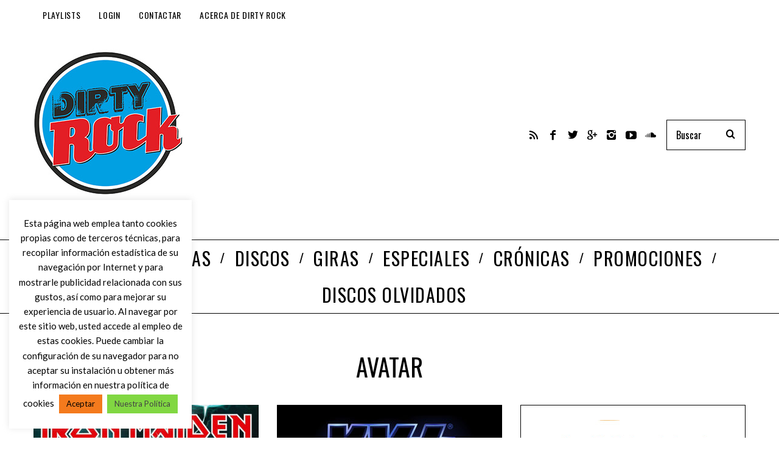

--- FILE ---
content_type: text/html; charset=UTF-8
request_url: https://www.dirtyrock.info/tag/avatar/
body_size: 24080
content:
<!DOCTYPE html>
<!--[if lt IE 9]><html lang="es" class="oldie"><![endif]-->
<!--[if (gte IE 9) | !(IE)]><!--><html lang="es" class="modern"><!--<![endif]-->
<head>
<meta charset="UTF-8" />
<meta name="viewport" content="width=device-width, initial-scale=1" />
<!--[if IE]><meta http-equiv='X-UA-Compatible' content='IE=edge,chrome=1'><![endif]-->
<meta name='robots' content='index, follow, max-image-preview:large, max-snippet:-1, max-video-preview:-1' />
	<style>img:is([sizes="auto" i], [sizes^="auto," i]) { contain-intrinsic-size: 3000px 1500px }</style>
	
	<!-- This site is optimized with the Yoast SEO plugin v26.7 - https://yoast.com/wordpress/plugins/seo/ -->
	<title>Avatar archivos - Dirty Rock Magazine</title>
	<link rel="canonical" href="https://www.dirtyrock.info/tag/avatar/" />
	<meta property="og:locale" content="es_ES" />
	<meta property="og:type" content="article" />
	<meta property="og:title" content="Avatar archivos - Dirty Rock Magazine" />
	<meta property="og:url" content="https://www.dirtyrock.info/tag/avatar/" />
	<meta property="og:site_name" content="Dirty Rock Magazine" />
	<meta name="twitter:card" content="summary_large_image" />
	<meta name="twitter:site" content="@Dirty_Rock" />
	<script type="application/ld+json" class="yoast-schema-graph">{"@context":"https://schema.org","@graph":[{"@type":"CollectionPage","@id":"https://www.dirtyrock.info/tag/avatar/","url":"https://www.dirtyrock.info/tag/avatar/","name":"Avatar archivos - Dirty Rock Magazine","isPartOf":{"@id":"https://www.dirtyrock.info/#website"},"primaryImageOfPage":{"@id":"https://www.dirtyrock.info/tag/avatar/#primaryimage"},"image":{"@id":"https://www.dirtyrock.info/tag/avatar/#primaryimage"},"thumbnailUrl":"https://www.dirtyrock.info/wp-content/uploads/2024/09/Iron-Maiden-en-Madrid-el-5-de-julio-celebrando-50-anos.jpg","breadcrumb":{"@id":"https://www.dirtyrock.info/tag/avatar/#breadcrumb"},"inLanguage":"es"},{"@type":"ImageObject","inLanguage":"es","@id":"https://www.dirtyrock.info/tag/avatar/#primaryimage","url":"https://www.dirtyrock.info/wp-content/uploads/2024/09/Iron-Maiden-en-Madrid-el-5-de-julio-celebrando-50-anos.jpg","contentUrl":"https://www.dirtyrock.info/wp-content/uploads/2024/09/Iron-Maiden-en-Madrid-el-5-de-julio-celebrando-50-anos.jpg","width":568,"height":800},{"@type":"BreadcrumbList","@id":"https://www.dirtyrock.info/tag/avatar/#breadcrumb","itemListElement":[{"@type":"ListItem","position":1,"name":"Portada","item":"https://www.dirtyrock.info/"},{"@type":"ListItem","position":2,"name":"Avatar"}]},{"@type":"WebSite","@id":"https://www.dirtyrock.info/#website","url":"https://www.dirtyrock.info/","name":"Dirty Rock Magazine","description":"Don&#039;t Think Twice, It&#039;s All Right","publisher":{"@id":"https://www.dirtyrock.info/#organization"},"potentialAction":[{"@type":"SearchAction","target":{"@type":"EntryPoint","urlTemplate":"https://www.dirtyrock.info/?s={search_term_string}"},"query-input":{"@type":"PropertyValueSpecification","valueRequired":true,"valueName":"search_term_string"}}],"inLanguage":"es"},{"@type":"Organization","@id":"https://www.dirtyrock.info/#organization","name":"Dirti Rock Magazine","url":"https://www.dirtyrock.info/","logo":{"@type":"ImageObject","inLanguage":"es","@id":"https://www.dirtyrock.info/#/schema/logo/image/","url":"https://www.dirtyrock.info/wp-content/uploads/2019/10/LogoRecortado.jpg","contentUrl":"https://www.dirtyrock.info/wp-content/uploads/2019/10/LogoRecortado.jpg","width":246,"height":245,"caption":"Dirti Rock Magazine"},"image":{"@id":"https://www.dirtyrock.info/#/schema/logo/image/"},"sameAs":["https://www.facebook.com/dirtyrock.info/","https://x.com/Dirty_Rock","https://www.instagram.com/dirtyrockmagazine/?hl=es"]}]}</script>
	<!-- / Yoast SEO plugin. -->


<link rel='dns-prefetch' href='//fonts.googleapis.com' />
<link rel='preconnect' href='https://fonts.gstatic.com' crossorigin />
		<!-- This site uses the Google Analytics by MonsterInsights plugin v9.11.1 - Using Analytics tracking - https://www.monsterinsights.com/ -->
							<script src="//www.googletagmanager.com/gtag/js?id=G-G3KRJXWPE1"  data-cfasync="false" data-wpfc-render="false" type="text/javascript" async></script>
			<script data-cfasync="false" data-wpfc-render="false" type="text/javascript">
				var mi_version = '9.11.1';
				var mi_track_user = true;
				var mi_no_track_reason = '';
								var MonsterInsightsDefaultLocations = {"page_location":"https:\/\/www.dirtyrock.info\/tag\/avatar\/"};
								if ( typeof MonsterInsightsPrivacyGuardFilter === 'function' ) {
					var MonsterInsightsLocations = (typeof MonsterInsightsExcludeQuery === 'object') ? MonsterInsightsPrivacyGuardFilter( MonsterInsightsExcludeQuery ) : MonsterInsightsPrivacyGuardFilter( MonsterInsightsDefaultLocations );
				} else {
					var MonsterInsightsLocations = (typeof MonsterInsightsExcludeQuery === 'object') ? MonsterInsightsExcludeQuery : MonsterInsightsDefaultLocations;
				}

								var disableStrs = [
										'ga-disable-G-G3KRJXWPE1',
									];

				/* Function to detect opted out users */
				function __gtagTrackerIsOptedOut() {
					for (var index = 0; index < disableStrs.length; index++) {
						if (document.cookie.indexOf(disableStrs[index] + '=true') > -1) {
							return true;
						}
					}

					return false;
				}

				/* Disable tracking if the opt-out cookie exists. */
				if (__gtagTrackerIsOptedOut()) {
					for (var index = 0; index < disableStrs.length; index++) {
						window[disableStrs[index]] = true;
					}
				}

				/* Opt-out function */
				function __gtagTrackerOptout() {
					for (var index = 0; index < disableStrs.length; index++) {
						document.cookie = disableStrs[index] + '=true; expires=Thu, 31 Dec 2099 23:59:59 UTC; path=/';
						window[disableStrs[index]] = true;
					}
				}

				if ('undefined' === typeof gaOptout) {
					function gaOptout() {
						__gtagTrackerOptout();
					}
				}
								window.dataLayer = window.dataLayer || [];

				window.MonsterInsightsDualTracker = {
					helpers: {},
					trackers: {},
				};
				if (mi_track_user) {
					function __gtagDataLayer() {
						dataLayer.push(arguments);
					}

					function __gtagTracker(type, name, parameters) {
						if (!parameters) {
							parameters = {};
						}

						if (parameters.send_to) {
							__gtagDataLayer.apply(null, arguments);
							return;
						}

						if (type === 'event') {
														parameters.send_to = monsterinsights_frontend.v4_id;
							var hookName = name;
							if (typeof parameters['event_category'] !== 'undefined') {
								hookName = parameters['event_category'] + ':' + name;
							}

							if (typeof MonsterInsightsDualTracker.trackers[hookName] !== 'undefined') {
								MonsterInsightsDualTracker.trackers[hookName](parameters);
							} else {
								__gtagDataLayer('event', name, parameters);
							}
							
						} else {
							__gtagDataLayer.apply(null, arguments);
						}
					}

					__gtagTracker('js', new Date());
					__gtagTracker('set', {
						'developer_id.dZGIzZG': true,
											});
					if ( MonsterInsightsLocations.page_location ) {
						__gtagTracker('set', MonsterInsightsLocations);
					}
										__gtagTracker('config', 'G-G3KRJXWPE1', {"forceSSL":"true"} );
										window.gtag = __gtagTracker;										(function () {
						/* https://developers.google.com/analytics/devguides/collection/analyticsjs/ */
						/* ga and __gaTracker compatibility shim. */
						var noopfn = function () {
							return null;
						};
						var newtracker = function () {
							return new Tracker();
						};
						var Tracker = function () {
							return null;
						};
						var p = Tracker.prototype;
						p.get = noopfn;
						p.set = noopfn;
						p.send = function () {
							var args = Array.prototype.slice.call(arguments);
							args.unshift('send');
							__gaTracker.apply(null, args);
						};
						var __gaTracker = function () {
							var len = arguments.length;
							if (len === 0) {
								return;
							}
							var f = arguments[len - 1];
							if (typeof f !== 'object' || f === null || typeof f.hitCallback !== 'function') {
								if ('send' === arguments[0]) {
									var hitConverted, hitObject = false, action;
									if ('event' === arguments[1]) {
										if ('undefined' !== typeof arguments[3]) {
											hitObject = {
												'eventAction': arguments[3],
												'eventCategory': arguments[2],
												'eventLabel': arguments[4],
												'value': arguments[5] ? arguments[5] : 1,
											}
										}
									}
									if ('pageview' === arguments[1]) {
										if ('undefined' !== typeof arguments[2]) {
											hitObject = {
												'eventAction': 'page_view',
												'page_path': arguments[2],
											}
										}
									}
									if (typeof arguments[2] === 'object') {
										hitObject = arguments[2];
									}
									if (typeof arguments[5] === 'object') {
										Object.assign(hitObject, arguments[5]);
									}
									if ('undefined' !== typeof arguments[1].hitType) {
										hitObject = arguments[1];
										if ('pageview' === hitObject.hitType) {
											hitObject.eventAction = 'page_view';
										}
									}
									if (hitObject) {
										action = 'timing' === arguments[1].hitType ? 'timing_complete' : hitObject.eventAction;
										hitConverted = mapArgs(hitObject);
										__gtagTracker('event', action, hitConverted);
									}
								}
								return;
							}

							function mapArgs(args) {
								var arg, hit = {};
								var gaMap = {
									'eventCategory': 'event_category',
									'eventAction': 'event_action',
									'eventLabel': 'event_label',
									'eventValue': 'event_value',
									'nonInteraction': 'non_interaction',
									'timingCategory': 'event_category',
									'timingVar': 'name',
									'timingValue': 'value',
									'timingLabel': 'event_label',
									'page': 'page_path',
									'location': 'page_location',
									'title': 'page_title',
									'referrer' : 'page_referrer',
								};
								for (arg in args) {
																		if (!(!args.hasOwnProperty(arg) || !gaMap.hasOwnProperty(arg))) {
										hit[gaMap[arg]] = args[arg];
									} else {
										hit[arg] = args[arg];
									}
								}
								return hit;
							}

							try {
								f.hitCallback();
							} catch (ex) {
							}
						};
						__gaTracker.create = newtracker;
						__gaTracker.getByName = newtracker;
						__gaTracker.getAll = function () {
							return [];
						};
						__gaTracker.remove = noopfn;
						__gaTracker.loaded = true;
						window['__gaTracker'] = __gaTracker;
					})();
									} else {
										console.log("");
					(function () {
						function __gtagTracker() {
							return null;
						}

						window['__gtagTracker'] = __gtagTracker;
						window['gtag'] = __gtagTracker;
					})();
									}
			</script>
							<!-- / Google Analytics by MonsterInsights -->
		<script type="text/javascript">
/* <![CDATA[ */
window._wpemojiSettings = {"baseUrl":"https:\/\/s.w.org\/images\/core\/emoji\/16.0.1\/72x72\/","ext":".png","svgUrl":"https:\/\/s.w.org\/images\/core\/emoji\/16.0.1\/svg\/","svgExt":".svg","source":{"concatemoji":"https:\/\/www.dirtyrock.info\/wp-includes\/js\/wp-emoji-release.min.js?ver=6.8.3"}};
/*! This file is auto-generated */
!function(s,n){var o,i,e;function c(e){try{var t={supportTests:e,timestamp:(new Date).valueOf()};sessionStorage.setItem(o,JSON.stringify(t))}catch(e){}}function p(e,t,n){e.clearRect(0,0,e.canvas.width,e.canvas.height),e.fillText(t,0,0);var t=new Uint32Array(e.getImageData(0,0,e.canvas.width,e.canvas.height).data),a=(e.clearRect(0,0,e.canvas.width,e.canvas.height),e.fillText(n,0,0),new Uint32Array(e.getImageData(0,0,e.canvas.width,e.canvas.height).data));return t.every(function(e,t){return e===a[t]})}function u(e,t){e.clearRect(0,0,e.canvas.width,e.canvas.height),e.fillText(t,0,0);for(var n=e.getImageData(16,16,1,1),a=0;a<n.data.length;a++)if(0!==n.data[a])return!1;return!0}function f(e,t,n,a){switch(t){case"flag":return n(e,"\ud83c\udff3\ufe0f\u200d\u26a7\ufe0f","\ud83c\udff3\ufe0f\u200b\u26a7\ufe0f")?!1:!n(e,"\ud83c\udde8\ud83c\uddf6","\ud83c\udde8\u200b\ud83c\uddf6")&&!n(e,"\ud83c\udff4\udb40\udc67\udb40\udc62\udb40\udc65\udb40\udc6e\udb40\udc67\udb40\udc7f","\ud83c\udff4\u200b\udb40\udc67\u200b\udb40\udc62\u200b\udb40\udc65\u200b\udb40\udc6e\u200b\udb40\udc67\u200b\udb40\udc7f");case"emoji":return!a(e,"\ud83e\udedf")}return!1}function g(e,t,n,a){var r="undefined"!=typeof WorkerGlobalScope&&self instanceof WorkerGlobalScope?new OffscreenCanvas(300,150):s.createElement("canvas"),o=r.getContext("2d",{willReadFrequently:!0}),i=(o.textBaseline="top",o.font="600 32px Arial",{});return e.forEach(function(e){i[e]=t(o,e,n,a)}),i}function t(e){var t=s.createElement("script");t.src=e,t.defer=!0,s.head.appendChild(t)}"undefined"!=typeof Promise&&(o="wpEmojiSettingsSupports",i=["flag","emoji"],n.supports={everything:!0,everythingExceptFlag:!0},e=new Promise(function(e){s.addEventListener("DOMContentLoaded",e,{once:!0})}),new Promise(function(t){var n=function(){try{var e=JSON.parse(sessionStorage.getItem(o));if("object"==typeof e&&"number"==typeof e.timestamp&&(new Date).valueOf()<e.timestamp+604800&&"object"==typeof e.supportTests)return e.supportTests}catch(e){}return null}();if(!n){if("undefined"!=typeof Worker&&"undefined"!=typeof OffscreenCanvas&&"undefined"!=typeof URL&&URL.createObjectURL&&"undefined"!=typeof Blob)try{var e="postMessage("+g.toString()+"("+[JSON.stringify(i),f.toString(),p.toString(),u.toString()].join(",")+"));",a=new Blob([e],{type:"text/javascript"}),r=new Worker(URL.createObjectURL(a),{name:"wpTestEmojiSupports"});return void(r.onmessage=function(e){c(n=e.data),r.terminate(),t(n)})}catch(e){}c(n=g(i,f,p,u))}t(n)}).then(function(e){for(var t in e)n.supports[t]=e[t],n.supports.everything=n.supports.everything&&n.supports[t],"flag"!==t&&(n.supports.everythingExceptFlag=n.supports.everythingExceptFlag&&n.supports[t]);n.supports.everythingExceptFlag=n.supports.everythingExceptFlag&&!n.supports.flag,n.DOMReady=!1,n.readyCallback=function(){n.DOMReady=!0}}).then(function(){return e}).then(function(){var e;n.supports.everything||(n.readyCallback(),(e=n.source||{}).concatemoji?t(e.concatemoji):e.wpemoji&&e.twemoji&&(t(e.twemoji),t(e.wpemoji)))}))}((window,document),window._wpemojiSettings);
/* ]]> */
</script>
<link rel='stylesheet' id='mec-select2-style-css' href='https://www.dirtyrock.info/wp-content/plugins/modern-events-calendar-lite/assets/packages/select2/select2.min.css?ver=6.5.1' type='text/css' media='all' />
<link rel='stylesheet' id='mec-font-icons-css' href='https://www.dirtyrock.info/wp-content/plugins/modern-events-calendar-lite/assets/css/iconfonts.css?ver=6.8.3' type='text/css' media='all' />
<link rel='stylesheet' id='mec-frontend-style-css' href='https://www.dirtyrock.info/wp-content/plugins/modern-events-calendar-lite/assets/css/frontend.min.css?ver=6.5.1' type='text/css' media='all' />
<link rel='stylesheet' id='mec-tooltip-style-css' href='https://www.dirtyrock.info/wp-content/plugins/modern-events-calendar-lite/assets/packages/tooltip/tooltip.css?ver=6.8.3' type='text/css' media='all' />
<link rel='stylesheet' id='mec-tooltip-shadow-style-css' href='https://www.dirtyrock.info/wp-content/plugins/modern-events-calendar-lite/assets/packages/tooltip/tooltipster-sideTip-shadow.min.css?ver=6.8.3' type='text/css' media='all' />
<link rel='stylesheet' id='featherlight-css' href='https://www.dirtyrock.info/wp-content/plugins/modern-events-calendar-lite/assets/packages/featherlight/featherlight.css?ver=6.8.3' type='text/css' media='all' />
<link rel='stylesheet' id='mec-google-fonts-css' href='//fonts.googleapis.com/css?family=Montserrat%3A400%2C700%7CRoboto%3A100%2C300%2C400%2C700&#038;ver=6.8.3' type='text/css' media='all' />
<link rel='stylesheet' id='mec-lity-style-css' href='https://www.dirtyrock.info/wp-content/plugins/modern-events-calendar-lite/assets/packages/lity/lity.min.css?ver=6.8.3' type='text/css' media='all' />
<link rel='stylesheet' id='mec-general-calendar-style-css' href='https://www.dirtyrock.info/wp-content/plugins/modern-events-calendar-lite/assets/css/mec-general-calendar.css?ver=6.8.3' type='text/css' media='all' />
<style id='wp-emoji-styles-inline-css' type='text/css'>

	img.wp-smiley, img.emoji {
		display: inline !important;
		border: none !important;
		box-shadow: none !important;
		height: 1em !important;
		width: 1em !important;
		margin: 0 0.07em !important;
		vertical-align: -0.1em !important;
		background: none !important;
		padding: 0 !important;
	}
</style>
<link rel='stylesheet' id='wp-block-library-css' href='https://www.dirtyrock.info/wp-includes/css/dist/block-library/style.min.css?ver=6.8.3' type='text/css' media='all' />
<style id='classic-theme-styles-inline-css' type='text/css'>
/*! This file is auto-generated */
.wp-block-button__link{color:#fff;background-color:#32373c;border-radius:9999px;box-shadow:none;text-decoration:none;padding:calc(.667em + 2px) calc(1.333em + 2px);font-size:1.125em}.wp-block-file__button{background:#32373c;color:#fff;text-decoration:none}
</style>
<link rel='stylesheet' id='wpzoom-social-icons-block-style-css' href='https://www.dirtyrock.info/wp-content/plugins/social-icons-widget-by-wpzoom/block/dist/style-wpzoom-social-icons.css?ver=4.5.3' type='text/css' media='all' />
<style id='powerpress-player-block-style-inline-css' type='text/css'>


</style>
<style id='global-styles-inline-css' type='text/css'>
:root{--wp--preset--aspect-ratio--square: 1;--wp--preset--aspect-ratio--4-3: 4/3;--wp--preset--aspect-ratio--3-4: 3/4;--wp--preset--aspect-ratio--3-2: 3/2;--wp--preset--aspect-ratio--2-3: 2/3;--wp--preset--aspect-ratio--16-9: 16/9;--wp--preset--aspect-ratio--9-16: 9/16;--wp--preset--color--black: #000000;--wp--preset--color--cyan-bluish-gray: #abb8c3;--wp--preset--color--white: #ffffff;--wp--preset--color--pale-pink: #f78da7;--wp--preset--color--vivid-red: #cf2e2e;--wp--preset--color--luminous-vivid-orange: #ff6900;--wp--preset--color--luminous-vivid-amber: #fcb900;--wp--preset--color--light-green-cyan: #7bdcb5;--wp--preset--color--vivid-green-cyan: #00d084;--wp--preset--color--pale-cyan-blue: #8ed1fc;--wp--preset--color--vivid-cyan-blue: #0693e3;--wp--preset--color--vivid-purple: #9b51e0;--wp--preset--gradient--vivid-cyan-blue-to-vivid-purple: linear-gradient(135deg,rgba(6,147,227,1) 0%,rgb(155,81,224) 100%);--wp--preset--gradient--light-green-cyan-to-vivid-green-cyan: linear-gradient(135deg,rgb(122,220,180) 0%,rgb(0,208,130) 100%);--wp--preset--gradient--luminous-vivid-amber-to-luminous-vivid-orange: linear-gradient(135deg,rgba(252,185,0,1) 0%,rgba(255,105,0,1) 100%);--wp--preset--gradient--luminous-vivid-orange-to-vivid-red: linear-gradient(135deg,rgba(255,105,0,1) 0%,rgb(207,46,46) 100%);--wp--preset--gradient--very-light-gray-to-cyan-bluish-gray: linear-gradient(135deg,rgb(238,238,238) 0%,rgb(169,184,195) 100%);--wp--preset--gradient--cool-to-warm-spectrum: linear-gradient(135deg,rgb(74,234,220) 0%,rgb(151,120,209) 20%,rgb(207,42,186) 40%,rgb(238,44,130) 60%,rgb(251,105,98) 80%,rgb(254,248,76) 100%);--wp--preset--gradient--blush-light-purple: linear-gradient(135deg,rgb(255,206,236) 0%,rgb(152,150,240) 100%);--wp--preset--gradient--blush-bordeaux: linear-gradient(135deg,rgb(254,205,165) 0%,rgb(254,45,45) 50%,rgb(107,0,62) 100%);--wp--preset--gradient--luminous-dusk: linear-gradient(135deg,rgb(255,203,112) 0%,rgb(199,81,192) 50%,rgb(65,88,208) 100%);--wp--preset--gradient--pale-ocean: linear-gradient(135deg,rgb(255,245,203) 0%,rgb(182,227,212) 50%,rgb(51,167,181) 100%);--wp--preset--gradient--electric-grass: linear-gradient(135deg,rgb(202,248,128) 0%,rgb(113,206,126) 100%);--wp--preset--gradient--midnight: linear-gradient(135deg,rgb(2,3,129) 0%,rgb(40,116,252) 100%);--wp--preset--font-size--small: 13px;--wp--preset--font-size--medium: 20px;--wp--preset--font-size--large: 36px;--wp--preset--font-size--x-large: 42px;--wp--preset--spacing--20: 0.44rem;--wp--preset--spacing--30: 0.67rem;--wp--preset--spacing--40: 1rem;--wp--preset--spacing--50: 1.5rem;--wp--preset--spacing--60: 2.25rem;--wp--preset--spacing--70: 3.38rem;--wp--preset--spacing--80: 5.06rem;--wp--preset--shadow--natural: 6px 6px 9px rgba(0, 0, 0, 0.2);--wp--preset--shadow--deep: 12px 12px 50px rgba(0, 0, 0, 0.4);--wp--preset--shadow--sharp: 6px 6px 0px rgba(0, 0, 0, 0.2);--wp--preset--shadow--outlined: 6px 6px 0px -3px rgba(255, 255, 255, 1), 6px 6px rgba(0, 0, 0, 1);--wp--preset--shadow--crisp: 6px 6px 0px rgba(0, 0, 0, 1);}:where(.is-layout-flex){gap: 0.5em;}:where(.is-layout-grid){gap: 0.5em;}body .is-layout-flex{display: flex;}.is-layout-flex{flex-wrap: wrap;align-items: center;}.is-layout-flex > :is(*, div){margin: 0;}body .is-layout-grid{display: grid;}.is-layout-grid > :is(*, div){margin: 0;}:where(.wp-block-columns.is-layout-flex){gap: 2em;}:where(.wp-block-columns.is-layout-grid){gap: 2em;}:where(.wp-block-post-template.is-layout-flex){gap: 1.25em;}:where(.wp-block-post-template.is-layout-grid){gap: 1.25em;}.has-black-color{color: var(--wp--preset--color--black) !important;}.has-cyan-bluish-gray-color{color: var(--wp--preset--color--cyan-bluish-gray) !important;}.has-white-color{color: var(--wp--preset--color--white) !important;}.has-pale-pink-color{color: var(--wp--preset--color--pale-pink) !important;}.has-vivid-red-color{color: var(--wp--preset--color--vivid-red) !important;}.has-luminous-vivid-orange-color{color: var(--wp--preset--color--luminous-vivid-orange) !important;}.has-luminous-vivid-amber-color{color: var(--wp--preset--color--luminous-vivid-amber) !important;}.has-light-green-cyan-color{color: var(--wp--preset--color--light-green-cyan) !important;}.has-vivid-green-cyan-color{color: var(--wp--preset--color--vivid-green-cyan) !important;}.has-pale-cyan-blue-color{color: var(--wp--preset--color--pale-cyan-blue) !important;}.has-vivid-cyan-blue-color{color: var(--wp--preset--color--vivid-cyan-blue) !important;}.has-vivid-purple-color{color: var(--wp--preset--color--vivid-purple) !important;}.has-black-background-color{background-color: var(--wp--preset--color--black) !important;}.has-cyan-bluish-gray-background-color{background-color: var(--wp--preset--color--cyan-bluish-gray) !important;}.has-white-background-color{background-color: var(--wp--preset--color--white) !important;}.has-pale-pink-background-color{background-color: var(--wp--preset--color--pale-pink) !important;}.has-vivid-red-background-color{background-color: var(--wp--preset--color--vivid-red) !important;}.has-luminous-vivid-orange-background-color{background-color: var(--wp--preset--color--luminous-vivid-orange) !important;}.has-luminous-vivid-amber-background-color{background-color: var(--wp--preset--color--luminous-vivid-amber) !important;}.has-light-green-cyan-background-color{background-color: var(--wp--preset--color--light-green-cyan) !important;}.has-vivid-green-cyan-background-color{background-color: var(--wp--preset--color--vivid-green-cyan) !important;}.has-pale-cyan-blue-background-color{background-color: var(--wp--preset--color--pale-cyan-blue) !important;}.has-vivid-cyan-blue-background-color{background-color: var(--wp--preset--color--vivid-cyan-blue) !important;}.has-vivid-purple-background-color{background-color: var(--wp--preset--color--vivid-purple) !important;}.has-black-border-color{border-color: var(--wp--preset--color--black) !important;}.has-cyan-bluish-gray-border-color{border-color: var(--wp--preset--color--cyan-bluish-gray) !important;}.has-white-border-color{border-color: var(--wp--preset--color--white) !important;}.has-pale-pink-border-color{border-color: var(--wp--preset--color--pale-pink) !important;}.has-vivid-red-border-color{border-color: var(--wp--preset--color--vivid-red) !important;}.has-luminous-vivid-orange-border-color{border-color: var(--wp--preset--color--luminous-vivid-orange) !important;}.has-luminous-vivid-amber-border-color{border-color: var(--wp--preset--color--luminous-vivid-amber) !important;}.has-light-green-cyan-border-color{border-color: var(--wp--preset--color--light-green-cyan) !important;}.has-vivid-green-cyan-border-color{border-color: var(--wp--preset--color--vivid-green-cyan) !important;}.has-pale-cyan-blue-border-color{border-color: var(--wp--preset--color--pale-cyan-blue) !important;}.has-vivid-cyan-blue-border-color{border-color: var(--wp--preset--color--vivid-cyan-blue) !important;}.has-vivid-purple-border-color{border-color: var(--wp--preset--color--vivid-purple) !important;}.has-vivid-cyan-blue-to-vivid-purple-gradient-background{background: var(--wp--preset--gradient--vivid-cyan-blue-to-vivid-purple) !important;}.has-light-green-cyan-to-vivid-green-cyan-gradient-background{background: var(--wp--preset--gradient--light-green-cyan-to-vivid-green-cyan) !important;}.has-luminous-vivid-amber-to-luminous-vivid-orange-gradient-background{background: var(--wp--preset--gradient--luminous-vivid-amber-to-luminous-vivid-orange) !important;}.has-luminous-vivid-orange-to-vivid-red-gradient-background{background: var(--wp--preset--gradient--luminous-vivid-orange-to-vivid-red) !important;}.has-very-light-gray-to-cyan-bluish-gray-gradient-background{background: var(--wp--preset--gradient--very-light-gray-to-cyan-bluish-gray) !important;}.has-cool-to-warm-spectrum-gradient-background{background: var(--wp--preset--gradient--cool-to-warm-spectrum) !important;}.has-blush-light-purple-gradient-background{background: var(--wp--preset--gradient--blush-light-purple) !important;}.has-blush-bordeaux-gradient-background{background: var(--wp--preset--gradient--blush-bordeaux) !important;}.has-luminous-dusk-gradient-background{background: var(--wp--preset--gradient--luminous-dusk) !important;}.has-pale-ocean-gradient-background{background: var(--wp--preset--gradient--pale-ocean) !important;}.has-electric-grass-gradient-background{background: var(--wp--preset--gradient--electric-grass) !important;}.has-midnight-gradient-background{background: var(--wp--preset--gradient--midnight) !important;}.has-small-font-size{font-size: var(--wp--preset--font-size--small) !important;}.has-medium-font-size{font-size: var(--wp--preset--font-size--medium) !important;}.has-large-font-size{font-size: var(--wp--preset--font-size--large) !important;}.has-x-large-font-size{font-size: var(--wp--preset--font-size--x-large) !important;}
:where(.wp-block-post-template.is-layout-flex){gap: 1.25em;}:where(.wp-block-post-template.is-layout-grid){gap: 1.25em;}
:where(.wp-block-columns.is-layout-flex){gap: 2em;}:where(.wp-block-columns.is-layout-grid){gap: 2em;}
:root :where(.wp-block-pullquote){font-size: 1.5em;line-height: 1.6;}
</style>
<link rel='stylesheet' id='contact-form-7-css' href='https://www.dirtyrock.info/wp-content/plugins/contact-form-7/includes/css/styles.css?ver=6.1.4' type='text/css' media='all' />
<link rel='stylesheet' id='cookie-law-info-css' href='https://www.dirtyrock.info/wp-content/plugins/cookie-law-info/legacy/public/css/cookie-law-info-public.css?ver=3.3.9.1' type='text/css' media='all' />
<link rel='stylesheet' id='cookie-law-info-gdpr-css' href='https://www.dirtyrock.info/wp-content/plugins/cookie-law-info/legacy/public/css/cookie-law-info-gdpr.css?ver=3.3.9.1' type='text/css' media='all' />
<link rel='stylesheet' id='sc-frontend-style-css' href='https://www.dirtyrock.info/wp-content/plugins/shortcodes-indep/css/frontend-style.css?ver=6.8.3' type='text/css' media='all' />
<link rel='stylesheet' id='ppress-frontend-css' href='https://www.dirtyrock.info/wp-content/plugins/wp-user-avatar/assets/css/frontend.min.css?ver=4.16.8' type='text/css' media='all' />
<link rel='stylesheet' id='ppress-flatpickr-css' href='https://www.dirtyrock.info/wp-content/plugins/wp-user-avatar/assets/flatpickr/flatpickr.min.css?ver=4.16.8' type='text/css' media='all' />
<link rel='stylesheet' id='ppress-select2-css' href='https://www.dirtyrock.info/wp-content/plugins/wp-user-avatar/assets/select2/select2.min.css?ver=6.8.3' type='text/css' media='all' />
<link rel='stylesheet' id='ngg_trigger_buttons-css' href='https://www.dirtyrock.info/wp-content/plugins/nextgen-gallery/static/GalleryDisplay/trigger_buttons.css?ver=4.0.3' type='text/css' media='all' />
<link rel='stylesheet' id='simplelightbox-0-css' href='https://www.dirtyrock.info/wp-content/plugins/nextgen-gallery/static/Lightbox/simplelightbox/simple-lightbox.css?ver=4.0.3' type='text/css' media='all' />
<link rel='stylesheet' id='fontawesome_v4_shim_style-css' href='https://www.dirtyrock.info/wp-content/plugins/nextgen-gallery/static/FontAwesome/css/v4-shims.min.css?ver=6.8.3' type='text/css' media='all' />
<link rel='stylesheet' id='fontawesome-css' href='https://www.dirtyrock.info/wp-content/plugins/nextgen-gallery/static/FontAwesome/css/all.min.css?ver=6.8.3' type='text/css' media='all' />
<link rel='stylesheet' id='nextgen_pagination_style-css' href='https://www.dirtyrock.info/wp-content/plugins/nextgen-gallery/static/GalleryDisplay/pagination_style.css?ver=4.0.3' type='text/css' media='all' />
<link rel='stylesheet' id='nextgen_basic_thumbnails_style-css' href='https://www.dirtyrock.info/wp-content/plugins/nextgen-gallery/static/Thumbnails/nextgen_basic_thumbnails.css?ver=4.0.3' type='text/css' media='all' />
<link rel='stylesheet' id='main-style-css' href='https://www.dirtyrock.info/wp-content/themes/simplemag/style.css?ver=6.8.3' type='text/css' media='all' />
<link rel='stylesheet' id='wpzoom-social-icons-socicon-css' href='https://www.dirtyrock.info/wp-content/plugins/social-icons-widget-by-wpzoom/assets/css/wpzoom-socicon.css?ver=1767093351' type='text/css' media='all' />
<link rel='stylesheet' id='wpzoom-social-icons-genericons-css' href='https://www.dirtyrock.info/wp-content/plugins/social-icons-widget-by-wpzoom/assets/css/genericons.css?ver=1767093351' type='text/css' media='all' />
<link rel='stylesheet' id='wpzoom-social-icons-academicons-css' href='https://www.dirtyrock.info/wp-content/plugins/social-icons-widget-by-wpzoom/assets/css/academicons.min.css?ver=1767093351' type='text/css' media='all' />
<link rel='stylesheet' id='wpzoom-social-icons-font-awesome-3-css' href='https://www.dirtyrock.info/wp-content/plugins/social-icons-widget-by-wpzoom/assets/css/font-awesome-3.min.css?ver=1767093351' type='text/css' media='all' />
<link rel='stylesheet' id='dashicons-css' href='https://www.dirtyrock.info/wp-includes/css/dashicons.min.css?ver=6.8.3' type='text/css' media='all' />
<link rel='stylesheet' id='wpzoom-social-icons-styles-css' href='https://www.dirtyrock.info/wp-content/plugins/social-icons-widget-by-wpzoom/assets/css/wpzoom-social-icons-styles.css?ver=1767093351' type='text/css' media='all' />
<link rel='stylesheet' id='__EPYT__style-css' href='https://www.dirtyrock.info/wp-content/plugins/youtube-embed-plus/styles/ytprefs.min.css?ver=14.2.4' type='text/css' media='all' />
<style id='__EPYT__style-inline-css' type='text/css'>

                .epyt-gallery-thumb {
                        width: 33.333%;
                }
                
</style>
<link rel="preload" as="style" href="https://fonts.googleapis.com/css?family=Oswald%7CLato&#038;display=swap&#038;ver=1664217353" /><link rel="stylesheet" href="https://fonts.googleapis.com/css?family=Oswald%7CLato&#038;display=swap&#038;ver=1664217353" media="print" onload="this.media='all'"><noscript><link rel="stylesheet" href="https://fonts.googleapis.com/css?family=Oswald%7CLato&#038;display=swap&#038;ver=1664217353" /></noscript><link rel='preload' as='font'  id='wpzoom-social-icons-font-academicons-woff2-css' href='https://www.dirtyrock.info/wp-content/plugins/social-icons-widget-by-wpzoom/assets/font/academicons.woff2?v=1.9.2'  type='font/woff2' crossorigin />
<link rel='preload' as='font'  id='wpzoom-social-icons-font-fontawesome-3-woff2-css' href='https://www.dirtyrock.info/wp-content/plugins/social-icons-widget-by-wpzoom/assets/font/fontawesome-webfont.woff2?v=4.7.0'  type='font/woff2' crossorigin />
<link rel='preload' as='font'  id='wpzoom-social-icons-font-genericons-woff-css' href='https://www.dirtyrock.info/wp-content/plugins/social-icons-widget-by-wpzoom/assets/font/Genericons.woff'  type='font/woff' crossorigin />
<link rel='preload' as='font'  id='wpzoom-social-icons-font-socicon-woff2-css' href='https://www.dirtyrock.info/wp-content/plugins/social-icons-widget-by-wpzoom/assets/font/socicon.woff2?v=4.5.3'  type='font/woff2' crossorigin />
<link rel='stylesheet' id='mixcloud-embed-css' href='https://www.dirtyrock.info/wp-content/plugins/mixcloud-embed/mixcloud-embed.css?ver=6.8.3' type='text/css' media='all' />
<script type="text/javascript" src="https://www.dirtyrock.info/wp-content/plugins/enable-jquery-migrate-helper/js/jquery/jquery-1.12.4-wp.js?ver=1.12.4-wp" id="jquery-core-js"></script>
<script type="text/javascript" src="https://www.dirtyrock.info/wp-content/plugins/enable-jquery-migrate-helper/js/jquery-migrate/jquery-migrate-1.4.1-wp.js?ver=1.4.1-wp" id="jquery-migrate-js"></script>
<script type="text/javascript" src="https://www.dirtyrock.info/wp-content/plugins/modern-events-calendar-lite/assets/js/mec-general-calendar.js?ver=6.5.1" id="mec-general-calendar-script-js"></script>
<script type="text/javascript" id="mec-frontend-script-js-extra">
/* <![CDATA[ */
var mecdata = {"day":"d\u00eda","days":"d\u00edas","hour":"hora","hours":"horas","minute":"minuto","minutes":"minutos","second":"segundo","seconds":"segundos","elementor_edit_mode":"no","recapcha_key":"","ajax_url":"https:\/\/www.dirtyrock.info\/wp-admin\/admin-ajax.php","fes_nonce":"7d69e902b3","current_year":"2026","current_month":"01","datepicker_format":"yy-mm-dd"};
/* ]]> */
</script>
<script type="text/javascript" src="https://www.dirtyrock.info/wp-content/plugins/modern-events-calendar-lite/assets/js/frontend.js?ver=6.5.1" id="mec-frontend-script-js"></script>
<script type="text/javascript" src="https://www.dirtyrock.info/wp-content/plugins/modern-events-calendar-lite/assets/js/events.js?ver=6.5.1" id="mec-events-script-js"></script>
<script type="text/javascript" src="https://www.dirtyrock.info/wp-content/plugins/google-analytics-for-wordpress/assets/js/frontend-gtag.min.js?ver=9.11.1" id="monsterinsights-frontend-script-js" async="async" data-wp-strategy="async"></script>
<script data-cfasync="false" data-wpfc-render="false" type="text/javascript" id='monsterinsights-frontend-script-js-extra'>/* <![CDATA[ */
var monsterinsights_frontend = {"js_events_tracking":"true","download_extensions":"doc,pdf,ppt,zip,xls,jpg,docx,pptx,xlsx","inbound_paths":"[]","home_url":"https:\/\/www.dirtyrock.info","hash_tracking":"false","v4_id":"G-G3KRJXWPE1"};/* ]]> */
</script>
<script type="text/javascript" id="cookie-law-info-js-extra">
/* <![CDATA[ */
var Cli_Data = {"nn_cookie_ids":[],"cookielist":[],"non_necessary_cookies":[],"ccpaEnabled":"","ccpaRegionBased":"","ccpaBarEnabled":"","strictlyEnabled":["necessary","obligatoire"],"ccpaType":"gdpr","js_blocking":"","custom_integration":"","triggerDomRefresh":"","secure_cookies":""};
var cli_cookiebar_settings = {"animate_speed_hide":"500","animate_speed_show":"500","background":"#FFF","border":"#b1a6a6c2","border_on":"","button_1_button_colour":"#f47a1d","button_1_button_hover":"#c36217","button_1_link_colour":"#000000","button_1_as_button":"1","button_1_new_win":"","button_2_button_colour":"#81d742","button_2_button_hover":"#67ac35","button_2_link_colour":"#444","button_2_as_button":"1","button_2_hidebar":"1","button_3_button_colour":"#000","button_3_button_hover":"#000000","button_3_link_colour":"#fff","button_3_as_button":"1","button_3_new_win":"","button_4_button_colour":"#000","button_4_button_hover":"#000000","button_4_link_colour":"#fff","button_4_as_button":"1","button_7_button_colour":"#61a229","button_7_button_hover":"#4e8221","button_7_link_colour":"#fff","button_7_as_button":"1","button_7_new_win":"","font_family":"inherit","header_fix":"","notify_animate_hide":"","notify_animate_show":"","notify_div_id":"#cookie-law-info-bar","notify_position_horizontal":"right","notify_position_vertical":"bottom","scroll_close":"","scroll_close_reload":"","accept_close_reload":"","reject_close_reload":"","showagain_tab":"","showagain_background":"#fff","showagain_border":"#000","showagain_div_id":"#cookie-law-info-again","showagain_x_position":"100px","text":"#000","show_once_yn":"","show_once":"1000","logging_on":"","as_popup":"","popup_overlay":"1","bar_heading_text":"","cookie_bar_as":"widget","popup_showagain_position":"bottom-right","widget_position":"left"};
var log_object = {"ajax_url":"https:\/\/www.dirtyrock.info\/wp-admin\/admin-ajax.php"};
/* ]]> */
</script>
<script type="text/javascript" src="https://www.dirtyrock.info/wp-content/plugins/cookie-law-info/legacy/public/js/cookie-law-info-public.js?ver=3.3.9.1" id="cookie-law-info-js"></script>
<script type="text/javascript" src="https://www.dirtyrock.info/wp-content/plugins/wp-user-avatar/assets/flatpickr/flatpickr.min.js?ver=4.16.8" id="ppress-flatpickr-js"></script>
<script type="text/javascript" src="https://www.dirtyrock.info/wp-content/plugins/wp-user-avatar/assets/select2/select2.min.js?ver=4.16.8" id="ppress-select2-js"></script>
<script type="text/javascript" id="photocrati_ajax-js-extra">
/* <![CDATA[ */
var photocrati_ajax = {"url":"https:\/\/www.dirtyrock.info\/index.php?photocrati_ajax=1","rest_url":"https:\/\/www.dirtyrock.info\/wp-json\/","wp_home_url":"https:\/\/www.dirtyrock.info","wp_site_url":"https:\/\/www.dirtyrock.info","wp_root_url":"https:\/\/www.dirtyrock.info","wp_plugins_url":"https:\/\/www.dirtyrock.info\/wp-content\/plugins","wp_content_url":"https:\/\/www.dirtyrock.info\/wp-content","wp_includes_url":"https:\/\/www.dirtyrock.info\/wp-includes\/","ngg_param_slug":"nggallery","rest_nonce":"e681e43e44"};
/* ]]> */
</script>
<script type="text/javascript" src="https://www.dirtyrock.info/wp-content/plugins/nextgen-gallery/static/Legacy/ajax.min.js?ver=4.0.3" id="photocrati_ajax-js"></script>
<script type="text/javascript" src="https://www.dirtyrock.info/wp-content/plugins/nextgen-gallery/static/FontAwesome/js/v4-shims.min.js?ver=5.3.1" id="fontawesome_v4_shim-js"></script>
<script type="text/javascript" defer crossorigin="anonymous" data-auto-replace-svg="false" data-keep-original-source="false" data-search-pseudo-elements src="https://www.dirtyrock.info/wp-content/plugins/nextgen-gallery/static/FontAwesome/js/all.min.js?ver=5.3.1" id="fontawesome-js"></script>
<script type="text/javascript" src="https://www.dirtyrock.info/wp-content/plugins/nextgen-gallery/static/Thumbnails/nextgen_basic_thumbnails.js?ver=4.0.3" id="nextgen_basic_thumbnails_script-js"></script>
<script type="text/javascript" id="__ytprefs__-js-extra">
/* <![CDATA[ */
var _EPYT_ = {"ajaxurl":"https:\/\/www.dirtyrock.info\/wp-admin\/admin-ajax.php","security":"2f38abdfd0","gallery_scrolloffset":"20","eppathtoscripts":"https:\/\/www.dirtyrock.info\/wp-content\/plugins\/youtube-embed-plus\/scripts\/","eppath":"https:\/\/www.dirtyrock.info\/wp-content\/plugins\/youtube-embed-plus\/","epresponsiveselector":"[\"iframe.__youtube_prefs_widget__\"]","epdovol":"1","version":"14.2.4","evselector":"iframe.__youtube_prefs__[src], iframe[src*=\"youtube.com\/embed\/\"], iframe[src*=\"youtube-nocookie.com\/embed\/\"]","ajax_compat":"","maxres_facade":"eager","ytapi_load":"light","pause_others":"","stopMobileBuffer":"1","facade_mode":"","not_live_on_channel":""};
/* ]]> */
</script>
<script type="text/javascript" src="https://www.dirtyrock.info/wp-content/plugins/youtube-embed-plus/scripts/ytprefs.min.js?ver=14.2.4" id="__ytprefs__-js"></script>
<link rel="https://api.w.org/" href="https://www.dirtyrock.info/wp-json/" /><link rel="alternate" title="JSON" type="application/json" href="https://www.dirtyrock.info/wp-json/wp/v2/tags/38273" /><link rel="EditURI" type="application/rsd+xml" title="RSD" href="https://www.dirtyrock.info/xmlrpc.php?rsd" />
<meta name="generator" content="WordPress 6.8.3" />
<meta name="generator" content="Redux 4.5.10" />            <script type="text/javascript"><!--
                                function powerpress_pinw(pinw_url){window.open(pinw_url, 'PowerPressPlayer','toolbar=0,status=0,resizable=1,width=460,height=320');	return false;}
                //-->

                // tabnab protection
                window.addEventListener('load', function () {
                    // make all links have rel="noopener noreferrer"
                    document.querySelectorAll('a[target="_blank"]').forEach(link => {
                        link.setAttribute('rel', 'noopener noreferrer');
                    });
                });
            </script>
            <style type="text/css">
.header .logo{max-width:246px;}
.lines-button .lines, .lines-button .lines:after, .lines-button .lines:before{background:#000000;}
.top-strip .search-form input,.top-strip .search-form button,.top-strip .mobile-search-button{color:#000000}
.main-menu .sub-links .active-link,
.main-menu .mega-menu-item:hover .item-title a,
.main-menu > ul > .sub-menu-columns > .sub-menu > .sub-links > li > a {color:#ffcc0d;}
.main-menu .sub-menu-two-columns > .sub-menu > .sub-links li a:after {background-color:#ffcc0d;}
.main-menu .posts-loading:after {border-top-color:#ffcc0d;border-bottom-color:#ffcc0d;}
.secondary-menu ul > li:hover > a {color:#f9240c;}
.main-menu > ul > .link-arrow > a:after {border-color:transparent transparent #ffcc0d;}
.main-menu > ul > li > .sub-menu {border-top-color:#ffcc0d;}
.main-menu .mega-menu-container .mega-menu-posts-title:hover:after{color:#ffffff;}
.modern .content-over-image-tint .entry-image:before,
.modern .content-over-image-tint.full-width-image:before{opacity:0.2;}
.modern .content-over-image-tint:hover .entry-image:before,
.modern .content-over-image-tint.full-width-image:hover:before,
.modern .content-over-image-tint .gallery-item:not(.slick-active) .entry-image:before{opacity:0.7;}
.sidebar .widget{border-bottom:1px solid #000;}
.footer-sidebar .widget_rss li:after,
.footer-sidebar .widget_pages li:after,
.footer-sidebar .widget_nav_menu li:after,
.footer-sidebar .widget_categories ul li:after,
.footer-sidebar .widget_recent_entries li:after,
.footer-sidebar .widget_recent_comments li:after{background-color:#585b61;}
.entry-title {text-transform:uppercase;}
.title-with-sep{background:url("") repeat-x 50%;}
@media only screen and (min-width: 960px) {.full-width-media .gallery-carousel,.full-width-media .gallery-carousel .gallery-item{height:580px;}}
/* Custom CSS */
.grecaptcha-badge {opacity:0}</style>
<script type="text/javascript">
function(i,s,o,g,r,a,m){i['GoogleAnalyticsObject']=r;i[r]=i[r]||function(){

  (i[r].q=i[r].q||[]).push(arguments)},i[r].l=1*new Date();a=s.createElement(o),

  m=s.getElementsByTagName(o)[0];a.async=1;a.src=g;m.parentNode.insertBefore(a,m)

  })(window,document,'script','//www.google-analytics.com/analytics.js','ga');



  ga('create', 'UA-55289680-1', 'auto');

  ga('send', 'pageview');

<meta property="og:url" content="https://www.dirtyrock.info.com" />  
</script>
<style id="ti_option-dynamic-css" title="dynamic-css" class="redux-options-output">.menu-item a, .entry-meta, .see-more span, .read-more, .read-more-link, .nav-title, .related-posts-tabs li a, #submit, input, textarea, .copyright, .copyright a{font-family:Oswald;font-weight:normal;font-style:normal;}.secondary-menu > ul > li{font-size:14px;}.main-menu > ul > li{font-size:30px;}h1, h2, h3, h4, h5, h6, .main-menu .item-title a, .widget_pages, .widget_categories, .widget_nav_menu, .tagline, .sub-title, .entry-note, .manual-excerpt, .single-post.ltr:not(.woocommerce) .entry-content > p:first-of-type:first-letter, .sc-dropcap, .single-author-box .vcard, .comment-author, .comment-meta, .comment-reply-link, #respond label, #wp-calendar tbody, .latest-reviews .score-line i, .score-box .total{font-family:Oswald;font-weight:normal;font-style:normal;}.section-title, .classic-layout .entry-title{font-size:18px;}.entries .post-item .entry-title, .media-post-item .entry-title{font-size:18px;}.page-title{font-size:40px;}body, p{font-family:Lato;font-weight:normal;font-style:normal;}.page .entry-content, .single .entry-content, .home-section div.entry-summary{line-height:28px;font-size:18px;}.score-line, .rating-total-indicator .sides span, .widget_ti_most_commented span{background-color:#04435e;}.comment-list .bypostauthor .avatar, .post-item .content-loading .load-media-content:before, .media-posts .content-loading .load-media-content:before, .post-item .content-loading .load-media-content:after, .media-posts .content-loading .load-media-content:after{border-color:#04435e;}.widget_ti_most_commented span i:before{border-top-color:#04435e;}.score-line span i, .widget_ti_most_commented span i{color:#000000;}#masthead{background-color:#ffffff;}.top-strip, .secondary-menu .sub-menu, .top-strip .search-form input[type="text"], .top-strip .social li ul{background-color:#ffffff;}.secondary-menu a{color:#000000;}.secondary-menu a:hover{color:#f9240c;}.top-strip .social li a{color:#0c0b0b;}.main-menu-container,.sticky-active .main-menu-fixed{background-color:#ffffff;}.main-menu > ul > li{color:#000;}.main-menu > ul > li:hover{color:#f9240c;}.main-menu > ul > li > a > span:after{color:#050505;}.main-menu-container{border-top:1px solid #000;}.main-menu-container{border-bottom:1px solid #000;}.main-menu .sub-menu{background-color:#000000;}.main-menu .sub-menu li a, .main-menu .mega-menu-container .mega-menu-posts-title{color:#ffffff;}.main-menu .sub-menu li a:hover, .main-menu .mega-menu-container .mega-menu-posts-title:hover{color:#ffcc0d;}.modern .content-over-image-tint .entry-image:before, .modern .content-over-image-tint.full-width-image:before{background-color:#000000;}.sidebar{border-top:1px solid #000;border-bottom:1px solid #000;border-left:1px solid #000;border-right:1px solid #000;}.slide-dock{background-color:#ffffff;}.slide-dock h3, .slide-dock p{color:#000000;}.slide-dock .entry-meta a, .slide-dock h4 a{color:#000000;}.footer-sidebar, .footer-sidebar .widget_ti_most_commented li a, .footer-sidebar .widget-slider .widget-post-details .widget-post-category, .footer-sidebar .widget-posts-classic-entries .widget-post-details .widget-post-category, .footer-sidebar .widget-posts-entries .widget-post-item:not(:nth-child(1)) .widget-post-details{background-color:#ffffff;}.footer-sidebar .widget_ti_latest_comments .comment-text:after{border-bottom-color:#ffffff;}.footer-sidebar .widget_ti_most_commented span i{color:#ffffff;}.footer-sidebar .widget h3{color:#ffcc0d;}.footer-sidebar .rating-total-indicator .sides span, .footer-sidebar .widget_ti_most_commented span{background-color:#ffcc0d;}.footer-sidebar .widget_ti_most_commented span i:before{border-top-color:#ffcc0d;}.footer-sidebar, .footer-sidebar button, .footer-sidebar select, .footer-sidebar input,  .footer-sidebar input[type="submit"]{color:#8c919b;}.footer-sidebar input, .footer-sidebar select, .footer-sidebar input[type="submit"]{border-color:#8c919b;}.footer-sidebar .widget_ti_latest_comments .comment-text:before{border-bottom-color:#8c919b;}.footer-sidebar .widget a{color:#8c919b;}.footer-sidebar .widget a:hover{color:#ffcc0d;}.widget-area-2, .widget-area-3, .footer-sidebar .widget{border-top:1px solid #585b61;border-bottom:1px solid #585b61;border-left:1px solid #585b61;border-right:1px solid #585b61;}.full-width-sidebar{background-color:#ffffff;}.full-width-sidebar, .full-width-sidebar a{color:#000000;}.copyright{background-color:transparent;}.copyright, .copyright a{color:#8c919b;}</style></head>

<body class="archive tag tag-avatar tag-38273 wp-theme-simplemag ltr color-site-white layout-full">
    
    <section class="no-print top-strip">
        
                
        <div class="wrapper clearfix">

            
            
            <nav class="secondary-menu"><ul id="menu-megamenudirty" class="menu"><li id="menu-item-92247" class="menu-item menu-item-type-taxonomy menu-item-object-category menu-item-92247"><a href="https://www.dirtyrock.info/category/playlists/">Playlists</a></li>
<li id="menu-item-212265" class="menu-item menu-item-type-custom menu-item-object-custom menu-item-212265"><a href="https://www.dirtyrock.info/wp-login.php">Login</a></li>
<li id="menu-item-92688" class="menu-item menu-item-type-post_type menu-item-object-page menu-item-92688"><a href="https://www.dirtyrock.info/contactar/">Contactar</a></li>
<li id="menu-item-92693" class="menu-item menu-item-type-post_type menu-item-object-page menu-item-has-children menu-item-92693"><a href="https://www.dirtyrock.info/acerca-de-dirty-rock/">Acerca de Dirty Rock</a>
<ul class="sub-menu">
	<li id="menu-item-92697" class="menu-item menu-item-type-post_type menu-item-object-page menu-item-92697"><a href="https://www.dirtyrock.info/acerca-de-dirty-rock/bienvenido-a-dirty-rock/">Bienvenido a Dirty Rock Magazine</a></li>
	<li id="menu-item-127080" class="menu-item menu-item-type-post_type menu-item-object-page menu-item-127080"><a href="https://www.dirtyrock.info/?page_id=48972">Suscríbete</a></li>
	<li id="menu-item-92696" class="menu-item menu-item-type-post_type menu-item-object-page menu-item-privacy-policy menu-item-has-children menu-item-92696"><a rel="privacy-policy" href="https://www.dirtyrock.info/acerca-de-dirty-rock/politica-de-privacidad/">Política de Privacidad</a>
	<ul class="sub-menu">
		<li id="menu-item-92249" class="menu-item menu-item-type-post_type menu-item-object-page menu-item-92249"><a href="https://www.dirtyrock.info/conciertos-programados/">Programación</a></li>
		<li id="menu-item-110009" class="menu-item menu-item-type-post_type menu-item-object-page menu-item-110009"><a href="https://www.dirtyrock.info/acerca-de-dirty-rock/politica-de-cookies-cookies-policy/">Política de cookies – Cookies policy</a></li>
	</ul>
</li>
	<li id="menu-item-92694" class="menu-item menu-item-type-post_type menu-item-object-page menu-item-92694"><a href="https://www.dirtyrock.info/acerca-de-dirty-rock/quienes-somos-dirty-rock/">Quiénes somos Dirty Rock Magazine</a></li>
	<li id="menu-item-92695" class="menu-item menu-item-type-post_type menu-item-object-page menu-item-92695"><a href="https://www.dirtyrock.info/acerca-de-dirty-rock/publicidad-en-dirty-rock/">Publicidad en Dirty Rock Magazine</a></li>
</ul>
</li>
</ul></nav>
            <a href="#" id="mobile-menu-toggle" class="lines-button">
                <span class="lines"></span>
            </a>

        </div><!-- .wrapper -->
        
    </section><!-- .top-strip -->
    

    <section id="site">
        
                <div id="pageslide" class="mobilewhite"><!-- Sidebar in Mobile View --></div>
        
        <div class="site-content">
    
            <header id="masthead" role="banner" class="clearfix">
                
                                <div id="branding" class="anmtd">
                    <div class="wrapper">
                    
<div class="header header-search">

    <div class="inner">
        <div class="inner-cell">
        
                            <a class="logo" href="https://www.dirtyrock.info">
                    <img src="https://www.dirtyrock.info/wp-content/uploads/2016/04/LogoRecortado.jpg" alt="Dirty Rock Magazine - Don&#039;t Think Twice, It&#039;s All Right" width="246" height="245" />
                </a><!-- Logo -->
            
                        <span class="tagline">Don&#039;t Think Twice, It&#039;s All Right</span>
                    
     	</div>
        
		        <div class="inner-cell">
        	<ul class="social">
		<li><a href="#" class="icomoon-share social-share-link"></a>
			<ul><li><a href="https://feeds.feedburner.com/dirtyrockmagazine" class="icomoon-feed" target="_blank"></a></li><li><a href="https://www.facebook.com/dirtyrock.info" class="icomoon-facebook" target="_blank"></a></li><li><a href="http://www.twitter.com/Dirty_Rock" class="icomoon-twitter" target="_blank"></a></li><li><a href="https://www.tiktok.com/@dirtyrockmagazine" class="icomoon-google-plus" target="_blank"></a></li><li><a href="https://www.instagram.com/dirtyrockmagazine/" class="icomoon-instagram" target="_blank"></a></li><li><a href="https://www.youtube.com/channel/UClV-zLKMTDL3RjVEfT3vatQ" class="icomoon-youtube" target="_blank"></a></li><li><a href="https://open.spotify.com/user/dirtyrockmagazine?si=MmjI_074TmOby0PzEhjkdw" class="icomoon-soundcloud" target="_blank"></a></li>		</ul>
		</li>
	</ul>        </div>
        		
        		<div class="inner-cell search-form-cell">
			
<div class="search-form">
    <form method="get" id="searchform" action="https://www.dirtyrock.info/" role="search">
        <input type="text" name="s" id="s" value="Buscar" onfocus="if(this.value=='Buscar')this.value='';" onblur="if(this.value=='')this.value='Buscar';" />
        <button type="submit">
            <i class="icomoon-search"></i>
        </button>
    </form>
    
    <div class="mobile-search-button"></div>
</div>        </div>
                
    </div>

</div><!-- .header-search -->                    </div><!-- .wrapper -->
                </div><!-- #branding -->
                                
				<div class="no-print anmtd main-menu-container" role="navigation"><div class="main-menu-fixed"><nav class="wrapper main-menu"><ul id="menu-dirtyrock-info" class="menu"><li id="menu-item-83876" class="menu-item menu-item-type-custom menu-item-object-custom menu-item-home"><a href="https://www.dirtyrock.info/"><span>Inicio</span></a></li>
<li id="menu-item-83877" class="menu-item menu-item-type-taxonomy menu-item-object-category"><a href="https://www.dirtyrock.info/category/noticias/"><span>Noticias</span></a><div class="sub-menu"><div class="sub-posts"><div class="clearfix mega-menu-container mega-menu-ajax"></div></div></div>
</li>
<li id="menu-item-83879" class="menu-item menu-item-type-taxonomy menu-item-object-category"><a href="https://www.dirtyrock.info/category/disco/"><span>Discos</span></a><div class="sub-menu"><div class="sub-posts"><div class="clearfix mega-menu-container mega-menu-ajax"></div></div></div>
</li>
<li id="menu-item-83883" class="menu-item menu-item-type-taxonomy menu-item-object-category"><a href="https://www.dirtyrock.info/category/giras/"><span>Giras</span></a><div class="sub-menu"><div class="sub-posts"><div class="clearfix mega-menu-container mega-menu-ajax"></div></div></div>
</li>
<li id="menu-item-83884" class="menu-item menu-item-type-taxonomy menu-item-object-category menu-item-has-children"><a href="https://www.dirtyrock.info/category/especiales/"><span>Especiales</span></a><div class="sub-menu"><div class="sub-posts"><div class="clearfix mega-menu-container mega-menu-ajax"></div></div>
<ul class="sub-links">
	<li id="menu-item-83910" class="menu-item menu-item-type-taxonomy menu-item-object-category"><a href="https://www.dirtyrock.info/category/especiales/aniversario/"><span>Aniversario</span></a><div class="sub-menu"></div>
</li>
	<li id="menu-item-83881" class="menu-item menu-item-type-taxonomy menu-item-object-category"><a href="https://www.dirtyrock.info/category/entrevista/"><span>Entrevistas</span></a><div class="sub-menu"></div>
</li>
	<li id="menu-item-83911" class="menu-item menu-item-type-taxonomy menu-item-object-category"><a href="https://www.dirtyrock.info/category/especiales/filmlibro/"><span>Film/libro</span></a><div class="sub-menu"></div>
</li>
	<li id="menu-item-83912" class="menu-item menu-item-type-taxonomy menu-item-object-category"><a href="https://www.dirtyrock.info/category/especiales/obituario/"><span>Obituario</span></a><div class="sub-menu"></div>
</li>
	<li id="menu-item-83914" class="menu-item menu-item-type-taxonomy menu-item-object-category"><a href="https://www.dirtyrock.info/category/especiales/premios-awards/"><span>Premios Awards</span></a><div class="sub-menu"></div>
</li>
	<li id="menu-item-83913" class="menu-item menu-item-type-taxonomy menu-item-object-category"><a href="https://www.dirtyrock.info/category/especiales/otros/"><span>Bonustrack</span></a><div class="sub-menu"></div>
</li>
</ul>
</div>
</li>
<li id="menu-item-83882" class="menu-item menu-item-type-taxonomy menu-item-object-category menu-item-has-children"><a href="https://www.dirtyrock.info/category/cronicas/"><span>Crónicas</span></a><div class="sub-menu"><div class="sub-posts"><div class="clearfix mega-menu-container mega-menu-ajax"></div></div>
<ul class="sub-links">
	<li id="menu-item-83909" class="menu-item menu-item-type-taxonomy menu-item-object-category"><a href="https://www.dirtyrock.info/category/cronicas/concierto/"><span>Conciertos</span></a><div class="sub-menu"></div>
</li>
	<li id="menu-item-83915" class="menu-item menu-item-type-taxonomy menu-item-object-category"><a href="https://www.dirtyrock.info/category/cronicas/festivales/"><span>Festivales</span></a><div class="sub-menu"></div>
</li>
</ul>
</div>
</li>
<li id="menu-item-83878" class="menu-item menu-item-type-taxonomy menu-item-object-category"><a href="https://www.dirtyrock.info/category/promociones/"><span>Promociones</span></a><div class="sub-menu"><div class="sub-posts"><div class="clearfix mega-menu-container mega-menu-ajax"></div></div></div>
</li>
<li id="menu-item-258065" class="menu-item menu-item-type-taxonomy menu-item-object-category"><a href="https://www.dirtyrock.info/category/discos-olvidados/"><span>Discos Olvidados</span></a><div class="sub-menu"><div class="sub-posts"><div class="clearfix mega-menu-container mega-menu-ajax"></div></div></div>
</li>
</ul></nav></div></div>            
            </header><!-- #masthead -->
	<section id="content" role="main" class="clearfix anmtd">
    	<div class="wrapper">

		            
            <header class="entry-header page-header">
                <div class="title-with-sep page-title">
                    <h1 class="entry-title">
						                        Avatar                
                                            </h1>
                </div>
            </header>

                        
                        
			            <div class="grids">
                <div class="grid-8 column-1">
                                    
                                        
                                        
                    <div class="grids masonry-layout columns-size-2 entries">
                        
<article id="postid-317204" class="grid-4 post-317204 post type-post status-publish format-standard has-post-thumbnail hentry category-giras tag-avatar tag-fear-of-the-dark tag-iron-maiden-barcelona tag-madrid tag-run-for-your-lives post-item post-odd">
    
    <div class="post-item-inner">
    
        
            
                <div class="entry-image">
            <div class="entry-image-inner">

                <a href="https://www.dirtyrock.info/2024/09/iron-maiden-en-madrid-el-5-de-julio-celebrando-50-anos/" title="Iron Maiden en Madrid el 5 de julio celebrando 50 años">
                    <span class="image-tint">
                        <img width="370" height="521" src="https://www.dirtyrock.info/wp-content/uploads/2024/09/Iron-Maiden-en-Madrid-el-5-de-julio-celebrando-50-anos-370x521.jpg" class="attachment-masonry-size size-masonry-size wp-post-image" alt="" decoding="async" fetchpriority="high" srcset="https://www.dirtyrock.info/wp-content/uploads/2024/09/Iron-Maiden-en-Madrid-el-5-de-julio-celebrando-50-anos-370x521.jpg 370w, https://www.dirtyrock.info/wp-content/uploads/2024/09/Iron-Maiden-en-Madrid-el-5-de-julio-celebrando-50-anos-213x300.jpg 213w, https://www.dirtyrock.info/wp-content/uploads/2024/09/Iron-Maiden-en-Madrid-el-5-de-julio-celebrando-50-anos-142x200.jpg 142w, https://www.dirtyrock.info/wp-content/uploads/2024/09/Iron-Maiden-en-Madrid-el-5-de-julio-celebrando-50-anos-412x580.jpg 412w, https://www.dirtyrock.info/wp-content/uploads/2024/09/Iron-Maiden-en-Madrid-el-5-de-julio-celebrando-50-anos.jpg 568w" sizes="(max-width: 370px) 100vw, 370px" />                    </span>
                </a>

                
                
            </div>
        </div>
        

            <div class="entry-details">
                
                <header class="entry-header">
                    
                            
        <div class="entry-meta">
                        <span class="entry-category">
                <a href="https://www.dirtyrock.info/category/giras/" rel="category tag">Giras</a>            </span>
            
                            <time class="entry-date published" datetime="2024-09-22T15:22:58+01:00">22 septiembre, 2024</time>
                <time class="updated" datetime="2024-09-22T15:23:00+01:00">22 septiembre, 2024</time>
                    </div>

                       
                    
        <h2 class="entry-title">
            <a href="https://www.dirtyrock.info/2024/09/iron-maiden-en-madrid-el-5-de-julio-celebrando-50-anos/" rel="bookmark">Iron Maiden en Madrid el 5 de julio celebrando 50 años</a>
        </h2>

                        
                                        <span class="written-by">por</span>
            <span class="author vcard">
                <a class="url fn n" href="https://www.dirtyrock.info/author/cperez/" rel="author">
                    Carlos Pérez Báez                </a>
            </span>
        
    
                </header>

                        
                <div class="entry-summary">
            <p>Iron Maiden actuarán el 5 de julio de 2025 en el estadio Cívitas Metropolitano de Madrid dentro de su nueva gira mundial ‘Run For Your Lives’ con la que celebrarán sus 50 años de carrera.</p>
        </div>
            
    
                <footer class="entry-footer">
                    
                    
    <div class="social-sharing" data-permalink="https://www.dirtyrock.info/2024/09/iron-maiden-en-madrid-el-5-de-julio-celebrando-50-anos/">
        
        <a class="share-item share-facebook" href="http://www.facebook.com/sharer.php?u=https://www.dirtyrock.info/2024/09/iron-maiden-en-madrid-el-5-de-julio-celebrando-50-anos/&t=Iron Maiden en Madrid el 5 de julio celebrando 50 años" target="blank">
            <i class="icomoon-facebook"></i>
                    </a>

        <a class="share-item share-twitter" href="https://twitter.com/intent/tweet?original_referer=https://www.dirtyrock.info/2024/09/iron-maiden-en-madrid-el-5-de-julio-celebrando-50-anos/&text=Iron Maiden en Madrid el 5 de julio celebrando 50 años&tw_p=tweetbutton&url=https://www.dirtyrock.info/2024/09/iron-maiden-en-madrid-el-5-de-julio-celebrando-50-anos/" target="_blank">
            <i class="icomoon-twitter"></i>
                    </a>

                <a data-pin-custom="true" class="share-item share-pinterest" href="//pinterest.com/pin/create/button/?url=https://www.dirtyrock.info/2024/09/iron-maiden-en-madrid-el-5-de-julio-celebrando-50-anos/&media=https://www.dirtyrock.info/wp-content/uploads/2024/09/Iron-Maiden-en-Madrid-el-5-de-julio-celebrando-50-anos.jpg&description=Iron Maiden en Madrid el 5 de julio celebrando 50 años" target="_blank">
            <i class="icomoon-pinterest"></i>
                    </a>

        
    </div><!-- social-sharing -->

                    
                    <a class="read-more-link" href="https://www.dirtyrock.info/2024/09/iron-maiden-en-madrid-el-5-de-julio-celebrando-50-anos/">Leer Más</a>
                </footer>
                
            </div>

        
    </div>
    
</article>
<article id="postid-302357" class="grid-4 post-302357 post type-post status-publish format-standard has-post-thumbnail hentry category-noticias tag-a-new-era tag-avatar tag-catman tag-demon tag-god-gave-rock-n-roll-to-you tag-kiss tag-spaceman tag-starchild post-item post-even">
    
    <div class="post-item-inner">
    
        
            
                <div class="entry-image">
            <div class="entry-image-inner">

                <a href="https://www.dirtyrock.info/2023/12/kiss-anuncian-que-haran-giras-virtuales/" title="KISS anuncian que harán giras virtuales">
                    <span class="image-tint">
                        <img width="370" height="194" src="https://www.dirtyrock.info/wp-content/uploads/2023/12/KISS-anuncian-que-haran-giras-virtuales-370x194.jpg" class="attachment-masonry-size size-masonry-size wp-post-image" alt="KISS anuncian que harán giras virtuales" decoding="async" srcset="https://www.dirtyrock.info/wp-content/uploads/2023/12/KISS-anuncian-que-haran-giras-virtuales-370x194.jpg 370w, https://www.dirtyrock.info/wp-content/uploads/2023/12/KISS-anuncian-que-haran-giras-virtuales-300x157.jpg 300w, https://www.dirtyrock.info/wp-content/uploads/2023/12/KISS-anuncian-que-haran-giras-virtuales-200x105.jpg 200w, https://www.dirtyrock.info/wp-content/uploads/2023/12/KISS-anuncian-que-haran-giras-virtuales-768x402.jpg 768w, https://www.dirtyrock.info/wp-content/uploads/2023/12/KISS-anuncian-que-haran-giras-virtuales-570x299.jpg 570w, https://www.dirtyrock.info/wp-content/uploads/2023/12/KISS-anuncian-que-haran-giras-virtuales-770x403.jpg 770w, https://www.dirtyrock.info/wp-content/uploads/2023/12/KISS-anuncian-que-haran-giras-virtuales.jpg 800w" sizes="(max-width: 370px) 100vw, 370px" />                    </span>
                </a>

                
                
            </div>
        </div>
        

            <div class="entry-details">
                
                <header class="entry-header">
                    
                            
        <div class="entry-meta">
                        <span class="entry-category">
                <a href="https://www.dirtyrock.info/category/noticias/" rel="category tag">Noticias</a>            </span>
            
                            <time class="entry-date published" datetime="2023-12-04T02:28:00+00:00">4 diciembre, 2023</time>
                <time class="updated" datetime="2023-12-04T21:22:29+00:00">4 diciembre, 2023</time>
                    </div>

                       
                    
        <h2 class="entry-title">
            <a href="https://www.dirtyrock.info/2023/12/kiss-anuncian-que-haran-giras-virtuales/" rel="bookmark">KISS anuncian que harán giras virtuales</a>
        </h2>

                        
                                        <span class="written-by">por</span>
            <span class="author vcard">
                <a class="url fn n" href="https://www.dirtyrock.info/author/cperez/" rel="author">
                    Carlos Pérez Báez                </a>
            </span>
        
    
                </header>

                        
                <div class="entry-summary">
            <p>KISS ofreció este pasado fin de semana &#8220;su último concierto&#8221; de la gira de despedida en Nueva York, pero antes de salir del escenario, anunciaron que desde ahora solo se presentarán con avatares digitales</p>
        </div>
            
    
                <footer class="entry-footer">
                    
                    
    <div class="social-sharing" data-permalink="https://www.dirtyrock.info/2023/12/kiss-anuncian-que-haran-giras-virtuales/">
        
        <a class="share-item share-facebook" href="http://www.facebook.com/sharer.php?u=https://www.dirtyrock.info/2023/12/kiss-anuncian-que-haran-giras-virtuales/&t=KISS anuncian que harán giras virtuales" target="blank">
            <i class="icomoon-facebook"></i>
                    </a>

        <a class="share-item share-twitter" href="https://twitter.com/intent/tweet?original_referer=https://www.dirtyrock.info/2023/12/kiss-anuncian-que-haran-giras-virtuales/&text=KISS anuncian que harán giras virtuales&tw_p=tweetbutton&url=https://www.dirtyrock.info/2023/12/kiss-anuncian-que-haran-giras-virtuales/" target="_blank">
            <i class="icomoon-twitter"></i>
                    </a>

                <a data-pin-custom="true" class="share-item share-pinterest" href="//pinterest.com/pin/create/button/?url=https://www.dirtyrock.info/2023/12/kiss-anuncian-que-haran-giras-virtuales/&media=https://www.dirtyrock.info/wp-content/uploads/2023/12/KISS-anuncian-que-haran-giras-virtuales.jpg&description=KISS anuncian que harán giras virtuales" target="_blank">
            <i class="icomoon-pinterest"></i>
                    </a>

        
    </div><!-- social-sharing -->

                    
                    <a class="read-more-link" href="https://www.dirtyrock.info/2023/12/kiss-anuncian-que-haran-giras-virtuales/">Leer Más</a>
                </footer>
                
            </div>

        
    </div>
    
</article>
<article id="postid-245647" class="grid-4 post-245647 post type-post status-publish format-standard has-post-thumbnail hentry category-disco category-lo-mejor-del-ano-best-of tag-47323 tag-adam-wakefield tag-allah-las tag-amelia-white tag-anderson-east tag-andrew-combs tag-andy-gabbard tag-angel-olsen tag-ash-grunwald tag-avatar tag-bad-religion tag-best-2019 tag-best-albums-2019 tag-beth-bombara tag-better-oblivion-community-center tag-bill-pritchard tag-billie-eilish tag-black-mountain tag-black-pumas tag-bob-margolin tag-boo-ray tag-brad-james-band tag-brittany-howard tag-bruce-springsteen tag-bryan-estepa tag-buddy-julie-miller tag-caleb-johnson-and-the-ramblin-saints tag-caroline-spence tag-cass-mccombs tag-charley-crockett tag-charlie-parr tag-chris-cohen tag-chris-forsyth tag-chris-robinson-brotherhood tag-chris-shiflett tag-chris-youlden-and-the-slammers tag-christone-kingfish-ingram tag-chuck-mead tag-cody-jinks tag-country-side-of-harmonica-sam tag-croy-and-the-boys tag-crypt-trip tag-daddy-long-legs tag-dale-watson tag-damien-jurado tag-danny-o-the-astrones tag-darrin-bradbury tag-david-j-2 tag-david-j-haskins tag-david-quinn tag-dee-white tag-diamond-dogs tag-diesel-park-west tag-diiv tag-discos-2019 tag-doug-seegers tag-drugdealer tag-duff-mckagan tag-duke-robillard tag-dylan-leblanc tag-edwyn-collins tag-eilen-jewell tag-elijah-ocean tag-erin-enderlin tag-evan-thomas-way tag-ezra-furman tag-faye-webster tag-gabbard-perkins tag-garrett-t-capps tag-glen-hansard tag-gospelbeach tag-hamish-anderson tag-hayes-carll tag-hiss-golden-messenger tag-hollywood-vampires tag-howlin-rain tag-i-see-hawks-in-l-a tag-internacional-2019 tag-j-s-ondara tag-jack-klatt tag-jason-hawk-harris tag-jason-james tag-jason-ringenberg tag-jeff-lynne tag-jeff-massey tag-jenny-lewis tag-jericho-woods tag-jesse-dayton tag-jesse-malin tag-jim-lauderdale tag-jimbo-mathus tag-jimmy-duck-holmes tag-jive-mother-mary tag-jj-cale tag-john-dee-holeman tag-jon-pardi tag-joseph-arthur tag-josh-ritter tag-joshua-ray-walker tag-justin-townes-earle tag-kacy-clayton tag-kelsey-waldon tag-kim-lenz tag-lawrie-duckworth tag-lee-harvey-osmond tag-left-lane-cruiser tag-leo-bud-welch tag-leo-rondeau tag-lillie-mae tag-little-steven-and-the-disciples-of-soul tag-lo-mejor-2019 tag-lost-ragas tag-lukas-nelson-promise-of-the-real tag-mandolin-orange tag-mark-moldre tag-matt-andersen tag-meat-puppets tag-mercury-rev tag-michael-monroe tag-mikal-cronin tag-mike-and-the-moonpies tag-mitch-ryder tag-morrissey tag-neal-francis tag-neil-young-crazy-horse tag-nick-lowe-y-los-straitjackets tag-nick-waterhouse tag-north-mississippi-allstars tag-opeth tag-orville-peck tag-pat-tood-the-rankoutsiders tag-patty-griffin tag-paul-cauthen tag-peter-perrett tag-phil-campbell tag-purple-mountains tag-r-w-roldan tag-rammstein tag-reese-wynans tag-refused tag-renee-wahl tag-rick-estrin-the-nightcats tag-rival-sons tag-robert-ellis tag-robert-jon-the-wreck tag-rod-melancon tag-rosie-flores tag-russ-tolman tag-ryan-bingham tag-sean-mcmahon tag-skyscraper-stan tag-son-volt tag-stereophonics tag-steve-earle-the-dukes tag-steve-gunn tag-stray-cats tag-sturgill-simpson tag-suitcase-sam tag-taylor-alexander tag-ted-russell-kamp tag-tedeschi-trucks-band tag-the-40-acre-mule tag-the-darkness tag-the-delines tag-the-dream-syndicate tag-the-felice-brothers tag-the-golden-rail tag-the-hangmen tag-the-hawtthorns tag-the-long-ryders tag-the-muffs tag-the-popravinas tag-the-quireboys tag-the-raconteurs tag-the-revelers tag-the-rubinoos tag-the-steel-woods tag-the-teskey-brothers tag-the-three-timers tag-the-wild-north tag-tim-bluhm tag-tim-easton tag-tinariwen tag-tindersticks tag-townes-van-zandt tag-trey-anastasio tag-tyler-ramsey tag-tylor-the-train-robbers tag-ulysses tag-van-morrison tag-vince-gill tag-vincent-neil-emerson tag-walk-through-fire tag-walter-trout tag-wentus-blues-band tag-weyes-blood tag-whiskey-myers tag-whitesnake tag-will-kimbrough tag-william-tyler tag-willie-farmer tag-yola post-item post-odd">
    
    <div class="post-item-inner">
    
        
            
                <div class="entry-image">
            <div class="entry-image-inner">

                <a href="https://www.dirtyrock.info/2020/01/los-mejores-discos-internacionales-del-2019-best-albums/" title="Los mejores discos internacionales del 2019 Best Albums">
                    <span class="image-tint">
                        <img width="370" height="370" src="https://www.dirtyrock.info/wp-content/uploads/2020/01/Los-Mejores-discos-Nacionales-The-Teskey-Brothers-2019.-Dirty-Rock-Magazine-370x370.jpg" class="attachment-masonry-size size-masonry-size wp-post-image" alt="" decoding="async" srcset="https://www.dirtyrock.info/wp-content/uploads/2020/01/Los-Mejores-discos-Nacionales-The-Teskey-Brothers-2019.-Dirty-Rock-Magazine-370x370.jpg 370w, https://www.dirtyrock.info/wp-content/uploads/2020/01/Los-Mejores-discos-Nacionales-The-Teskey-Brothers-2019.-Dirty-Rock-Magazine-300x300.jpg 300w, https://www.dirtyrock.info/wp-content/uploads/2020/01/Los-Mejores-discos-Nacionales-The-Teskey-Brothers-2019.-Dirty-Rock-Magazine-200x200.jpg 200w, https://www.dirtyrock.info/wp-content/uploads/2020/01/Los-Mejores-discos-Nacionales-The-Teskey-Brothers-2019.-Dirty-Rock-Magazine-768x768.jpg 768w, https://www.dirtyrock.info/wp-content/uploads/2020/01/Los-Mejores-discos-Nacionales-The-Teskey-Brothers-2019.-Dirty-Rock-Magazine-570x570.jpg 570w, https://www.dirtyrock.info/wp-content/uploads/2020/01/Los-Mejores-discos-Nacionales-The-Teskey-Brothers-2019.-Dirty-Rock-Magazine-770x770.jpg 770w, https://www.dirtyrock.info/wp-content/uploads/2020/01/Los-Mejores-discos-Nacionales-The-Teskey-Brothers-2019.-Dirty-Rock-Magazine-580x580.jpg 580w, https://www.dirtyrock.info/wp-content/uploads/2020/01/Los-Mejores-discos-Nacionales-The-Teskey-Brothers-2019.-Dirty-Rock-Magazine.jpg 800w" sizes="(max-width: 370px) 100vw, 370px" />                    </span>
                </a>

                
                
            </div>
        </div>
        

            <div class="entry-details">
                
                <header class="entry-header">
                    
                            
        <div class="entry-meta">
                        <span class="entry-category">
                <a href="https://www.dirtyrock.info/category/disco/" rel="category tag">Discos</a>, <a href="https://www.dirtyrock.info/category/lo-mejor-del-ano-best-of/" rel="category tag">Lo mejor del año Best of</a>            </span>
            
                            <time class="entry-date published" datetime="2020-01-15T14:01:45+00:00">15 enero, 2020</time>
                <time class="updated" datetime="2020-02-29T11:38:38+00:00">29 febrero, 2020</time>
                    </div>

                       
                    
        <h2 class="entry-title">
            <a href="https://www.dirtyrock.info/2020/01/los-mejores-discos-internacionales-del-2019-best-albums/" rel="bookmark">Los mejores discos internacionales del 2019 Best Albums</a>
        </h2>

                        
                                        <span class="written-by">por</span>
            <span class="author vcard">
                <a class="url fn n" href="https://www.dirtyrock.info/author/redaccion/" rel="author">
                    Equipo de redacción de Dirty Rock Magazine                </a>
            </span>
        
    
                </header>

                        
                <div class="entry-summary">
            <p>Los mejores discos internacionales del 2019 lo componen bandas y nombres como The Teskey Brothers, Rival Sons, Donnie Vie, Garrett T. Capps, Neal Francis, Will Kimbrough,  Suitcase Sam, Gabbard &#038; Perkins, Nick Waterhouse, Chris Knight, Purple Mountains, Beth Bombara, Tyler Childers, Crypt Trip, Mandolin Orange, Tyler Ramsey, etc.</p>
        </div>
            
    
                <footer class="entry-footer">
                    
                    
    <div class="social-sharing" data-permalink="https://www.dirtyrock.info/2020/01/los-mejores-discos-internacionales-del-2019-best-albums/">
        
        <a class="share-item share-facebook" href="http://www.facebook.com/sharer.php?u=https://www.dirtyrock.info/2020/01/los-mejores-discos-internacionales-del-2019-best-albums/&t=Los mejores discos internacionales del 2019 Best Albums" target="blank">
            <i class="icomoon-facebook"></i>
                    </a>

        <a class="share-item share-twitter" href="https://twitter.com/intent/tweet?original_referer=https://www.dirtyrock.info/2020/01/los-mejores-discos-internacionales-del-2019-best-albums/&text=Los mejores discos internacionales del 2019 Best Albums&tw_p=tweetbutton&url=https://www.dirtyrock.info/2020/01/los-mejores-discos-internacionales-del-2019-best-albums/" target="_blank">
            <i class="icomoon-twitter"></i>
                    </a>

                <a data-pin-custom="true" class="share-item share-pinterest" href="//pinterest.com/pin/create/button/?url=https://www.dirtyrock.info/2020/01/los-mejores-discos-internacionales-del-2019-best-albums/&media=https://www.dirtyrock.info/wp-content/uploads/2020/01/Los-Mejores-discos-Nacionales-The-Teskey-Brothers-2019.-Dirty-Rock-Magazine.jpg&description=Los mejores discos internacionales del 2019 Best Albums" target="_blank">
            <i class="icomoon-pinterest"></i>
                    </a>

        
    </div><!-- social-sharing -->

                    
                    <a class="read-more-link" href="https://www.dirtyrock.info/2020/01/los-mejores-discos-internacionales-del-2019-best-albums/">Leer Más</a>
                </footer>
                
            </div>

        
    </div>
    
</article>
<article id="postid-233558" class="grid-4 post-233558 post type-post status-publish format-standard has-post-thumbnail hentry category-playlists tag-avatar tag-king-diamond tag-parkway-drive tag-resurrection-fest tag-resurrection-fest-2019 tag-resurrection-fest-estrella-galicia tag-route-resurrection tag-slayer-despedida tag-slipknot tag-viveiro post-item post-even">
    
    <div class="post-item-inner">
    
        
            
                <div class="entry-image">
            <div class="entry-image-inner">

                <a href="https://www.dirtyrock.info/2019/06/resurrection-fest-2019-playlist-dirty-rock-magazine/" title="Resurrection Fest 2019, playlist Dirty Rock Magazine">
                    <span class="image-tint">
                        <img width="370" height="463" src="https://www.dirtyrock.info/wp-content/uploads/2019/06/2_resurrection-fest2019drmplaylistweb_n-370x463.jpg" class="attachment-masonry-size size-masonry-size wp-post-image" alt="" decoding="async" loading="lazy" srcset="https://www.dirtyrock.info/wp-content/uploads/2019/06/2_resurrection-fest2019drmplaylistweb_n-370x463.jpg 370w, https://www.dirtyrock.info/wp-content/uploads/2019/06/2_resurrection-fest2019drmplaylistweb_n-160x200.jpg 160w, https://www.dirtyrock.info/wp-content/uploads/2019/06/2_resurrection-fest2019drmplaylistweb_n-240x300.jpg 240w, https://www.dirtyrock.info/wp-content/uploads/2019/06/2_resurrection-fest2019drmplaylistweb_n-570x713.jpg 570w, https://www.dirtyrock.info/wp-content/uploads/2019/06/2_resurrection-fest2019drmplaylistweb_n-464x580.jpg 464w, https://www.dirtyrock.info/wp-content/uploads/2019/06/2_resurrection-fest2019drmplaylistweb_n.jpg 640w" sizes="auto, (max-width: 370px) 100vw, 370px" />                    </span>
                </a>

                
                
            </div>
        </div>
        

            <div class="entry-details">
                
                <header class="entry-header">
                    
                            
        <div class="entry-meta">
                        <span class="entry-category">
                <a href="https://www.dirtyrock.info/category/playlists/" rel="category tag">Playlists</a>            </span>
            
                            <time class="entry-date published" datetime="2019-06-08T21:34:45+01:00">8 junio, 2019</time>
                <time class="updated" datetime="2019-06-08T22:32:16+01:00">8 junio, 2019</time>
                    </div>

                       
                    
        <h2 class="entry-title">
            <a href="https://www.dirtyrock.info/2019/06/resurrection-fest-2019-playlist-dirty-rock-magazine/" rel="bookmark">Resurrection Fest 2019, playlist Dirty Rock Magazine</a>
        </h2>

                        
                                        <span class="written-by">por</span>
            <span class="author vcard">
                <a class="url fn n" href="https://www.dirtyrock.info/author/jrioboo/" rel="author">
                    Jabier Rioboó                </a>
            </span>
        
    
                </header>

                        
                <div class="entry-summary">
            <p>
Resurrection Fest  ultima los preparativos de su catorceava edición, con Slayer en su despedida, Slipknot, King Diamond o Parkway Drive entre sus pesos pesados, sin olvidar el resto del cartel con verdaderas joyas y referentes amén de las sorpresas que estallan en todos los festivales. Hemos preparado una playlist que esperamos disfrutéis al igual que nosotros. Nos vemos en Viveiro.</p>
        </div>
            
    
                <footer class="entry-footer">
                    
                    
    <div class="social-sharing" data-permalink="https://www.dirtyrock.info/2019/06/resurrection-fest-2019-playlist-dirty-rock-magazine/">
        
        <a class="share-item share-facebook" href="http://www.facebook.com/sharer.php?u=https://www.dirtyrock.info/2019/06/resurrection-fest-2019-playlist-dirty-rock-magazine/&t=Resurrection Fest 2019, playlist Dirty Rock Magazine" target="blank">
            <i class="icomoon-facebook"></i>
                    </a>

        <a class="share-item share-twitter" href="https://twitter.com/intent/tweet?original_referer=https://www.dirtyrock.info/2019/06/resurrection-fest-2019-playlist-dirty-rock-magazine/&text=Resurrection Fest 2019, playlist Dirty Rock Magazine&tw_p=tweetbutton&url=https://www.dirtyrock.info/2019/06/resurrection-fest-2019-playlist-dirty-rock-magazine/" target="_blank">
            <i class="icomoon-twitter"></i>
                    </a>

                <a data-pin-custom="true" class="share-item share-pinterest" href="//pinterest.com/pin/create/button/?url=https://www.dirtyrock.info/2019/06/resurrection-fest-2019-playlist-dirty-rock-magazine/&media=https://www.dirtyrock.info/wp-content/uploads/2019/06/2_resurrection-fest2019drmplaylistweb_n.jpg&description=Resurrection Fest 2019, playlist Dirty Rock Magazine" target="_blank">
            <i class="icomoon-pinterest"></i>
                    </a>

        
    </div><!-- social-sharing -->

                    
                    <a class="read-more-link" href="https://www.dirtyrock.info/2019/06/resurrection-fest-2019-playlist-dirty-rock-magazine/">Leer Más</a>
                </footer>
                
            </div>

        
    </div>
    
</article>
<article id="postid-223210" class="grid-4 post-223210 post type-post status-publish format-standard has-post-thumbnail hentry category-festivales tag-atavismo tag-avatar tag-berri-txarrak tag-brant-bjork tag-childrain tag-colour-haze tag-converge tag-cradle-of-filth tag-cult-of-luna tag-eraso tag-king-diamond tag-kvelertak tag-lamb-of-god tag-leo-jimenez tag-parkway-drive tag-radio-moscow tag-resurrection-fest tag-resurrection-fest-2019 tag-santo-rostro tag-slayer-final-show tag-slipknot tag-syberia tag-terror tag-testament tag-the-adicts tag-toundra tag-trivium tag-whithin-templation post-item post-odd">
    
    <div class="post-item-inner">
    
        
            
                <div class="entry-image">
            <div class="entry-image-inner">

                <a href="https://www.dirtyrock.info/2019/02/resurrection-fest-2019-y-van-xiv/" title="Resurrection Fest 2019, y van XIV">
                    <span class="image-tint">
                        <img width="370" height="594" src="https://www.dirtyrock.info/wp-content/uploads/2019/02/FB_IMG_1551184719445-370x594.jpg" class="attachment-masonry-size size-masonry-size wp-post-image" alt="" decoding="async" loading="lazy" srcset="https://www.dirtyrock.info/wp-content/uploads/2019/02/FB_IMG_1551184719445-370x594.jpg 370w, https://www.dirtyrock.info/wp-content/uploads/2019/02/FB_IMG_1551184719445-125x200.jpg 125w, https://www.dirtyrock.info/wp-content/uploads/2019/02/FB_IMG_1551184719445-187x300.jpg 187w, https://www.dirtyrock.info/wp-content/uploads/2019/02/FB_IMG_1551184719445-570x915.jpg 570w, https://www.dirtyrock.info/wp-content/uploads/2019/02/FB_IMG_1551184719445-361x580.jpg 361w, https://www.dirtyrock.info/wp-content/uploads/2019/02/FB_IMG_1551184719445.jpg 598w" sizes="auto, (max-width: 370px) 100vw, 370px" />                    </span>
                </a>

                
                
            </div>
        </div>
        

            <div class="entry-details">
                
                <header class="entry-header">
                    
                            
        <div class="entry-meta">
                        <span class="entry-category">
                <a href="https://www.dirtyrock.info/category/cronicas/festivales/" rel="category tag">Festivales</a>            </span>
            
                            <time class="entry-date published" datetime="2019-02-15T19:24:03+00:00">15 febrero, 2019</time>
                <time class="updated" datetime="2019-02-26T23:53:52+00:00">26 febrero, 2019</time>
                    </div>

                       
                    
        <h2 class="entry-title">
            <a href="https://www.dirtyrock.info/2019/02/resurrection-fest-2019-y-van-xiv/" rel="bookmark">Resurrection Fest 2019, y van XIV</a>
        </h2>

                        
                                        <span class="written-by">por</span>
            <span class="author vcard">
                <a class="url fn n" href="https://www.dirtyrock.info/author/jrioboo/" rel="author">
                    Jabier Rioboó                </a>
            </span>
        
    
                </header>

                        
                <div class="entry-summary">
            <p> Resurrection Fest Estrella Galicia 2019, tendrá lugar los próximos 3, 4, 5, y 6 de julio en Viveiro-Lugo. Decimocuarta edición de este festival consolidado y en continuo crecimiento. El pasado viernes día 15 de febrero se marcaron un sold out en los abonos de fin de semana. </p>
        </div>
            
    
                <footer class="entry-footer">
                    
                    
    <div class="social-sharing" data-permalink="https://www.dirtyrock.info/2019/02/resurrection-fest-2019-y-van-xiv/">
        
        <a class="share-item share-facebook" href="http://www.facebook.com/sharer.php?u=https://www.dirtyrock.info/2019/02/resurrection-fest-2019-y-van-xiv/&t=Resurrection Fest 2019, y van XIV" target="blank">
            <i class="icomoon-facebook"></i>
                    </a>

        <a class="share-item share-twitter" href="https://twitter.com/intent/tweet?original_referer=https://www.dirtyrock.info/2019/02/resurrection-fest-2019-y-van-xiv/&text=Resurrection Fest 2019, y van XIV&tw_p=tweetbutton&url=https://www.dirtyrock.info/2019/02/resurrection-fest-2019-y-van-xiv/" target="_blank">
            <i class="icomoon-twitter"></i>
                    </a>

                <a data-pin-custom="true" class="share-item share-pinterest" href="//pinterest.com/pin/create/button/?url=https://www.dirtyrock.info/2019/02/resurrection-fest-2019-y-van-xiv/&media=https://www.dirtyrock.info/wp-content/uploads/2019/02/FB_IMG_1551184719445.jpg&description=Resurrection Fest 2019, y van XIV" target="_blank">
            <i class="icomoon-pinterest"></i>
                    </a>

        
    </div><!-- social-sharing -->

                    
                    <a class="read-more-link" href="https://www.dirtyrock.info/2019/02/resurrection-fest-2019-y-van-xiv/">Leer Más</a>
                </footer>
                
            </div>

        
    </div>
    
</article>
<article id="postid-186223" class="grid-4 post-186223 post type-post status-publish format-standard has-post-thumbnail hentry category-cronicas category-festivales tag-apocalyptica tag-avatar tag-blaze-out tag-caja-magica tag-download-festival-madrid tag-download-madrid tag-iced-earth tag-in-flames tag-kvelertak tag-live-nation-es tag-ministry tag-no-fx tag-phil-campbell-and-the-bastards-sons tag-prophets-of-rage post-item post-even">
    
    <div class="post-item-inner">
    
        
            
                <div class="entry-image">
            <div class="entry-image-inner">

                <a href="https://www.dirtyrock.info/2017/07/download-sabado-los-profetas-la-rabia-trajeron-la-revolucion/" title="Download sábado: Los Profetas de la Rabia trajeron la Revolución.">
                    <span class="image-tint">
                        <img width="370" height="278" src="https://www.dirtyrock.info/wp-content/uploads/ngg_featured/PicsArt_07-23-03.21.35-370x278.jpg" class="attachment-masonry-size size-masonry-size wp-post-image" alt="" decoding="async" loading="lazy" srcset="https://www.dirtyrock.info/wp-content/uploads/ngg_featured/PicsArt_07-23-03.21.35-370x278.jpg 370w, https://www.dirtyrock.info/wp-content/uploads/ngg_featured/PicsArt_07-23-03.21.35-200x150.jpg 200w, https://www.dirtyrock.info/wp-content/uploads/ngg_featured/PicsArt_07-23-03.21.35-300x225.jpg 300w, https://www.dirtyrock.info/wp-content/uploads/ngg_featured/PicsArt_07-23-03.21.35-768x576.jpg 768w, https://www.dirtyrock.info/wp-content/uploads/ngg_featured/PicsArt_07-23-03.21.35-570x428.jpg 570w, https://www.dirtyrock.info/wp-content/uploads/ngg_featured/PicsArt_07-23-03.21.35-770x578.jpg 770w, https://www.dirtyrock.info/wp-content/uploads/ngg_featured/PicsArt_07-23-03.21.35-773x580.jpg 773w, https://www.dirtyrock.info/wp-content/uploads/ngg_featured/PicsArt_07-23-03.21.35.jpg 800w" sizes="auto, (max-width: 370px) 100vw, 370px" />                    </span>
                </a>

                
                
            </div>
        </div>
        

            <div class="entry-details">
                
                <header class="entry-header">
                    
                            
        <div class="entry-meta">
                        <span class="entry-category">
                <a href="https://www.dirtyrock.info/category/cronicas/" rel="category tag">Crónicas</a>, <a href="https://www.dirtyrock.info/category/cronicas/festivales/" rel="category tag">Festivales</a>            </span>
            
                            <time class="entry-date published" datetime="2017-07-27T23:42:03+01:00">27 julio, 2017</time>
                <time class="updated" datetime="2017-07-28T12:51:17+01:00">28 julio, 2017</time>
                    </div>

                       
                    
        <h2 class="entry-title">
            <a href="https://www.dirtyrock.info/2017/07/download-sabado-los-profetas-la-rabia-trajeron-la-revolucion/" rel="bookmark">Download sábado: Los Profetas de la Rabia trajeron la Revolución.</a>
        </h2>

                        
                                        <span class="written-by">por</span>
            <span class="author vcard">
                <a class="url fn n" href="https://www.dirtyrock.info/author/jrioboo/" rel="author">
                    Jabier Rioboó                </a>
            </span>
        
    
                </header>

                        
                <div class="entry-summary">
            <p>Download Festival Madrid celebró su tercera y última jornada el pasado viernes 23 de junio en la Caja Mágica de Madrid.</p>
        </div>
            
    
                <footer class="entry-footer">
                    
                    
    <div class="social-sharing" data-permalink="https://www.dirtyrock.info/2017/07/download-sabado-los-profetas-la-rabia-trajeron-la-revolucion/">
        
        <a class="share-item share-facebook" href="http://www.facebook.com/sharer.php?u=https://www.dirtyrock.info/2017/07/download-sabado-los-profetas-la-rabia-trajeron-la-revolucion/&t=Download sábado: Los Profetas de la Rabia trajeron la Revolución." target="blank">
            <i class="icomoon-facebook"></i>
                    </a>

        <a class="share-item share-twitter" href="https://twitter.com/intent/tweet?original_referer=https://www.dirtyrock.info/2017/07/download-sabado-los-profetas-la-rabia-trajeron-la-revolucion/&text=Download sábado: Los Profetas de la Rabia trajeron la Revolución.&tw_p=tweetbutton&url=https://www.dirtyrock.info/2017/07/download-sabado-los-profetas-la-rabia-trajeron-la-revolucion/" target="_blank">
            <i class="icomoon-twitter"></i>
                    </a>

                <a data-pin-custom="true" class="share-item share-pinterest" href="//pinterest.com/pin/create/button/?url=https://www.dirtyrock.info/2017/07/download-sabado-los-profetas-la-rabia-trajeron-la-revolucion/&media=https://www.dirtyrock.info/wp-content/uploads/ngg_featured/PicsArt_07-23-03.21.35.jpg&description=Download sábado: Los Profetas de la Rabia trajeron la Revolución." target="_blank">
            <i class="icomoon-pinterest"></i>
                    </a>

        
    </div><!-- social-sharing -->

                    
                    <a class="read-more-link" href="https://www.dirtyrock.info/2017/07/download-sabado-los-profetas-la-rabia-trajeron-la-revolucion/">Leer Más</a>
                </footer>
                
            </div>

        
    </div>
    
</article>
<article id="postid-167757" class="grid-4 post-167757 post type-post status-publish format-standard has-post-thumbnail hentry category-especiales category-festivales category-promociones tag-a-day-to-remenber tag-against-the-wawes tag-apocalyptica tag-arcane-roots tag-avatar tag-bat-sabbath tag-black-peaks tag-blaze-out tag-brujeria tag-caja-magica tag-childrain tag-cobra tag-dark-tranquillity tag-dawn-of-the-maya tag-deafheaven tag-donington-park tag-download tag-download-madrid tag-epitafh-records tag-every-time-i-die tag-five-finger-death-punch tag-god-damm tag-gojira tag-hacktivist tag-hamlet tag-house-of-pain tag-iced-earth tag-in-flames tag-inmune tag-jardin-de-la-croix tag-kaothic tag-kvelertak tag-late-to-scream tag-linkin-park tag-live-nation tag-live-nation-espana tag-lizzies tag-mastodon tag-ministry tag-monster-magnet tag-monsters-of-rock tag-montionless-in-white tag-myrath tag-opeth tag-phill-campbell-and-the-bastard-sons tag-porco-bravo tag-prophets-of-rage tag-raveneye tag-skindred tag-soad tag-solstafir tag-somas-cure tag-suicidal-tendencies tag-syberia tag-system-of-a-down tag-the tag-the-charm-the-fury tag-the-cult tag-touche-amore tag-triggerfinger tag-trono-de-sangre tag-virgen tag-we-ride tag-wormed tag-zakk-sabbath tag-zebrahead tag-zeke post-item post-odd">
    
    <div class="post-item-inner">
    
        
            
                <div class="entry-image">
            <div class="entry-image-inner">

                <a href="https://www.dirtyrock.info/2016/12/download-llega-madrid-2017/" title="Download llega a Madrid en 2017. Especial primera edición.">
                    <span class="image-tint">
                        <img width="370" height="523" src="https://www.dirtyrock.info/wp-content/uploads/2016/12/DOWNLOAD-MADRID-2017DIRTY-e1492077472770-370x523.jpg" class="attachment-masonry-size size-masonry-size wp-post-image" alt="" decoding="async" loading="lazy" srcset="https://www.dirtyrock.info/wp-content/uploads/2016/12/DOWNLOAD-MADRID-2017DIRTY-e1492077472770-370x523.jpg 370w, https://www.dirtyrock.info/wp-content/uploads/2016/12/DOWNLOAD-MADRID-2017DIRTY-e1492077472770-142x200.jpg 142w, https://www.dirtyrock.info/wp-content/uploads/2016/12/DOWNLOAD-MADRID-2017DIRTY-e1492077472770-212x300.jpg 212w, https://www.dirtyrock.info/wp-content/uploads/2016/12/DOWNLOAD-MADRID-2017DIRTY-e1492077472770-410x580.jpg 410w, https://www.dirtyrock.info/wp-content/uploads/2016/12/DOWNLOAD-MADRID-2017DIRTY-e1492077472770.jpg 566w" sizes="auto, (max-width: 370px) 100vw, 370px" />                    </span>
                </a>

                
                
            </div>
        </div>
        

            <div class="entry-details">
                
                <header class="entry-header">
                    
                            
        <div class="entry-meta">
                        <span class="entry-category">
                <a href="https://www.dirtyrock.info/category/especiales/" rel="category tag">Especiales</a>, <a href="https://www.dirtyrock.info/category/cronicas/festivales/" rel="category tag">Festivales</a>, <a href="https://www.dirtyrock.info/category/promociones/" rel="category tag">Promociones</a>            </span>
            
                            <time class="entry-date published" datetime="2016-12-18T22:51:49+00:00">18 diciembre, 2016</time>
                <time class="updated" datetime="2017-04-13T18:20:11+01:00">13 abril, 2017</time>
                    </div>

                       
                    
        <h2 class="entry-title">
            <a href="https://www.dirtyrock.info/2016/12/download-llega-madrid-2017/" rel="bookmark">Download llega a Madrid en 2017. Especial primera edición.</a>
        </h2>

                        
                                        <span class="written-by">por</span>
            <span class="author vcard">
                <a class="url fn n" href="https://www.dirtyrock.info/author/jrioboo/" rel="author">
                    Jabier Rioboó                </a>
            </span>
        
    
                </header>

                        
                <div class="entry-summary">
            <p>Download llega a Madrid en 2017, los días 22, 23 y 24 de junio en la Caja Mágica, encabezaran el cartel Linkin Park,  System of a Down y Prophets of Rage.</p>
        </div>
            
    
                <footer class="entry-footer">
                    
                    
    <div class="social-sharing" data-permalink="https://www.dirtyrock.info/2016/12/download-llega-madrid-2017/">
        
        <a class="share-item share-facebook" href="http://www.facebook.com/sharer.php?u=https://www.dirtyrock.info/2016/12/download-llega-madrid-2017/&t=Download llega a Madrid en 2017. Especial primera edición." target="blank">
            <i class="icomoon-facebook"></i>
                    </a>

        <a class="share-item share-twitter" href="https://twitter.com/intent/tweet?original_referer=https://www.dirtyrock.info/2016/12/download-llega-madrid-2017/&text=Download llega a Madrid en 2017. Especial primera edición.&tw_p=tweetbutton&url=https://www.dirtyrock.info/2016/12/download-llega-madrid-2017/" target="_blank">
            <i class="icomoon-twitter"></i>
                    </a>

                <a data-pin-custom="true" class="share-item share-pinterest" href="//pinterest.com/pin/create/button/?url=https://www.dirtyrock.info/2016/12/download-llega-madrid-2017/&media=https://www.dirtyrock.info/wp-content/uploads/2016/12/DOWNLOAD-MADRID-2017DIRTY-e1492077472770.jpg&description=Download llega a Madrid en 2017. Especial primera edición." target="_blank">
            <i class="icomoon-pinterest"></i>
                    </a>

        
    </div><!-- social-sharing -->

                    
                    <a class="read-more-link" href="https://www.dirtyrock.info/2016/12/download-llega-madrid-2017/">Leer Más</a>
                </footer>
                
            </div>

        
    </div>
    
</article>                    </div>
                    
                    					
				                </div><!-- .grid-8 -->
            
                
<div class="grid-4 column-2">
    <aside class="sidebar" role="complementary">
        <div id="ti_image_banner-5" class="widget widget_ti_image_banner">        
        <a href="https://www.dirtyrock.info/contactar/?customize_changeset_uuid=c42b5287-bbfc-440b-afec-2d2fbb8084ff&#038;customize_autosaved=on" rel="nofollow" target="_blank">
        	<img src="https://www.dirtyrock.info/wp-content/uploads/publi/AnuncioTipo4.jpg" alt="Ad" />
        </a>
            
	    </div><div id="custom_html-6" class="widget_text widget widget_custom_html"><h3>LISTA SUCIA ENERO 2026</h3><div class="textwidget custom-html-widget">i<iframe data-testid="embed-iframe" style="border-radius:12px" src="https://open.spotify.com/embed/playlist/0eMeVIyhVrL4a6YPXDLk9V?utm_source=generator" width="100%" height="352" frameborder="0" allowfullscreen="" allow="autoplay; clipboard-write; encrypted-media; fullscreen; picture-in-picture" loading="lazy"></iframe></div></div>    </aside><!-- .sidebar -->
</div>                
            </div><!-- .grids -->
                    
                
		</div>
    </section><!-- #content -->


        <footer id="footer" class="no-print anmtd" role="contentinfo">

        	
                        
            <div class="copyright">
                <div class="wrapper">
                	<div class="grids">
                        <div class="grid-10">
                            (c) Dirty Rock Magazine                        </div>
                        <div class="grid-2">
                            <a href="#" class="alignright back-top">Volver al inicio <i class="icomoon-chevron-left"></i></a>
                        </div>
                    </div>
                </div>
            </div>
            
        </footer><!-- #footer -->
    </div><!-- .site-content -->
</section><!-- #site -->
<script type="speculationrules">
{"prefetch":[{"source":"document","where":{"and":[{"href_matches":"\/*"},{"not":{"href_matches":["\/wp-*.php","\/wp-admin\/*","\/wp-content\/uploads\/*","\/wp-content\/*","\/wp-content\/plugins\/*","\/wp-content\/themes\/simplemag\/*","\/*\\?(.+)"]}},{"not":{"selector_matches":"a[rel~=\"nofollow\"]"}},{"not":{"selector_matches":".no-prefetch, .no-prefetch a"}}]},"eagerness":"conservative"}]}
</script>
<!--googleoff: all--><div id="cookie-law-info-bar" data-nosnippet="true"><span>Esta página web emplea tanto cookies propias como de terceros técnicas, para recopilar información estadística de su navegación por Internet y para mostrarle publicidad relacionada con sus gustos, así como para mejorar su experiencia de usuario. Al navegar por este sitio web, usted accede al empleo de estas cookies. Puede cambiar la configuración de su navegador para no aceptar su instalación u obtener más información en nuestra política de cookies <a role='button' data-cli_action="accept" id="cookie_action_close_header" class="medium cli-plugin-button cli-plugin-main-button cookie_action_close_header cli_action_button wt-cli-accept-btn" style="display:inline-block">Aceptar</a> <a href="https://www.dirtyrock.info/acerca-de-dirty-rock/politica-de-cookies-cookies-policy/" id="CONSTANT_OPEN_URL" target="_blank" class="medium cli-plugin-button cli-plugin-main-link" style="display:inline-block">Nuestra Política</a></span></div><div id="cookie-law-info-again" style="display:none" data-nosnippet="true"><span id="cookie_hdr_showagain">Privacidad y Política de cookies</span></div><div class="cli-modal" data-nosnippet="true" id="cliSettingsPopup" tabindex="-1" role="dialog" aria-labelledby="cliSettingsPopup" aria-hidden="true">
  <div class="cli-modal-dialog" role="document">
	<div class="cli-modal-content cli-bar-popup">
		  <button type="button" class="cli-modal-close" id="cliModalClose">
			<svg class="" viewBox="0 0 24 24"><path d="M19 6.41l-1.41-1.41-5.59 5.59-5.59-5.59-1.41 1.41 5.59 5.59-5.59 5.59 1.41 1.41 5.59-5.59 5.59 5.59 1.41-1.41-5.59-5.59z"></path><path d="M0 0h24v24h-24z" fill="none"></path></svg>
			<span class="wt-cli-sr-only">Cerrar</span>
		  </button>
		  <div class="cli-modal-body">
			<div class="cli-container-fluid cli-tab-container">
	<div class="cli-row">
		<div class="cli-col-12 cli-align-items-stretch cli-px-0">
			<div class="cli-privacy-overview">
				<h4>Privacy Overview</h4>				<div class="cli-privacy-content">
					<div class="cli-privacy-content-text">This website uses cookies to improve your experience while you navigate through the website. Out of these, the cookies that are categorized as necessary are stored on your browser as they are essential for the working of basic functionalities of the website. We also use third-party cookies that help us analyze and understand how you use this website. These cookies will be stored in your browser only with your consent. You also have the option to opt-out of these cookies. But opting out of some of these cookies may affect your browsing experience.</div>
				</div>
				<a class="cli-privacy-readmore" aria-label="Mostrar más" role="button" data-readmore-text="Mostrar más" data-readless-text="Mostrar menos"></a>			</div>
		</div>
		<div class="cli-col-12 cli-align-items-stretch cli-px-0 cli-tab-section-container">
												<div class="cli-tab-section">
						<div class="cli-tab-header">
							<a role="button" tabindex="0" class="cli-nav-link cli-settings-mobile" data-target="necessary" data-toggle="cli-toggle-tab">
								Necessary							</a>
															<div class="wt-cli-necessary-checkbox">
									<input type="checkbox" class="cli-user-preference-checkbox"  id="wt-cli-checkbox-necessary" data-id="checkbox-necessary" checked="checked"  />
									<label class="form-check-label" for="wt-cli-checkbox-necessary">Necessary</label>
								</div>
								<span class="cli-necessary-caption">Siempre activado</span>
													</div>
						<div class="cli-tab-content">
							<div class="cli-tab-pane cli-fade" data-id="necessary">
								<div class="wt-cli-cookie-description">
									Necessary cookies are absolutely essential for the website to function properly. This category only includes cookies that ensures basic functionalities and security features of the website. These cookies do not store any personal information.								</div>
							</div>
						</div>
					</div>
																	<div class="cli-tab-section">
						<div class="cli-tab-header">
							<a role="button" tabindex="0" class="cli-nav-link cli-settings-mobile" data-target="non-necessary" data-toggle="cli-toggle-tab">
								Non-necessary							</a>
															<div class="cli-switch">
									<input type="checkbox" id="wt-cli-checkbox-non-necessary" class="cli-user-preference-checkbox"  data-id="checkbox-non-necessary" checked='checked' />
									<label for="wt-cli-checkbox-non-necessary" class="cli-slider" data-cli-enable="Activado" data-cli-disable="Desactivado"><span class="wt-cli-sr-only">Non-necessary</span></label>
								</div>
													</div>
						<div class="cli-tab-content">
							<div class="cli-tab-pane cli-fade" data-id="non-necessary">
								<div class="wt-cli-cookie-description">
									Any cookies that may not be particularly necessary for the website to function and is used specifically to collect user personal data via analytics, ads, other embedded contents are termed as non-necessary cookies. It is mandatory to procure user consent prior to running these cookies on your website.								</div>
							</div>
						</div>
					</div>
										</div>
	</div>
</div>
		  </div>
		  <div class="cli-modal-footer">
			<div class="wt-cli-element cli-container-fluid cli-tab-container">
				<div class="cli-row">
					<div class="cli-col-12 cli-align-items-stretch cli-px-0">
						<div class="cli-tab-footer wt-cli-privacy-overview-actions">
						
															<a id="wt-cli-privacy-save-btn" role="button" tabindex="0" data-cli-action="accept" class="wt-cli-privacy-btn cli_setting_save_button wt-cli-privacy-accept-btn cli-btn">GUARDAR Y ACEPTAR</a>
													</div>
						
					</div>
				</div>
			</div>
		</div>
	</div>
  </div>
</div>
<div class="cli-modal-backdrop cli-fade cli-settings-overlay"></div>
<div class="cli-modal-backdrop cli-fade cli-popupbar-overlay"></div>
<!--googleon: all--><script type="text/javascript" src="https://www.dirtyrock.info/wp-content/plugins/enable-jquery-migrate-helper/js/jquery-ui/core.min.js?ver=1.11.4-wp" id="jquery-ui-core-js"></script>
<script type="text/javascript" src="https://www.dirtyrock.info/wp-content/plugins/enable-jquery-migrate-helper/js/jquery-ui/datepicker.min.js?ver=1.11.4-wp" id="jquery-ui-datepicker-js"></script>
<script type="text/javascript" id="jquery-ui-datepicker-js-after">
/* <![CDATA[ */
jQuery(function(jQuery){jQuery.datepicker.setDefaults({"closeText":"Cerrar","currentText":"Hoy","monthNames":["enero","febrero","marzo","abril","mayo","junio","julio","agosto","septiembre","octubre","noviembre","diciembre"],"monthNamesShort":["Ene","Feb","Mar","Abr","May","Jun","Jul","Ago","Sep","Oct","Nov","Dic"],"nextText":"Siguiente","prevText":"Anterior","dayNames":["domingo","lunes","martes","mi\u00e9rcoles","jueves","viernes","s\u00e1bado"],"dayNamesShort":["Dom","Lun","Mar","Mi\u00e9","Jue","Vie","S\u00e1b"],"dayNamesMin":["D","L","M","X","J","V","S"],"dateFormat":"d MM, yy","firstDay":1,"isRTL":false});});
/* ]]> */
</script>
<script type="text/javascript" src="https://www.dirtyrock.info/wp-content/plugins/modern-events-calendar-lite/assets/js/jquery.typewatch.js?ver=6.5.1" id="mec-typekit-script-js"></script>
<script type="text/javascript" src="https://www.dirtyrock.info/wp-content/plugins/modern-events-calendar-lite/assets/packages/featherlight/featherlight.js?ver=6.5.1" id="featherlight-js"></script>
<script type="text/javascript" src="https://www.dirtyrock.info/wp-content/plugins/modern-events-calendar-lite/assets/packages/select2/select2.full.min.js?ver=6.5.1" id="mec-select2-script-js"></script>
<script type="text/javascript" src="https://www.dirtyrock.info/wp-content/plugins/modern-events-calendar-lite/assets/packages/tooltip/tooltip.js?ver=6.5.1" id="mec-tooltip-script-js"></script>
<script type="text/javascript" src="https://www.dirtyrock.info/wp-content/plugins/modern-events-calendar-lite/assets/packages/lity/lity.min.js?ver=6.5.1" id="mec-lity-script-js"></script>
<script type="text/javascript" src="https://www.dirtyrock.info/wp-content/plugins/modern-events-calendar-lite/assets/packages/colorbrightness/colorbrightness.min.js?ver=6.5.1" id="mec-colorbrightness-script-js"></script>
<script type="text/javascript" src="https://www.dirtyrock.info/wp-content/plugins/modern-events-calendar-lite/assets/packages/owl-carousel/owl.carousel.min.js?ver=6.5.1" id="mec-owl-carousel-script-js"></script>
<script type="text/javascript" src="https://www.dirtyrock.info/wp-includes/js/dist/hooks.min.js?ver=4d63a3d491d11ffd8ac6" id="wp-hooks-js"></script>
<script type="text/javascript" src="https://www.dirtyrock.info/wp-includes/js/dist/i18n.min.js?ver=5e580eb46a90c2b997e6" id="wp-i18n-js"></script>
<script type="text/javascript" id="wp-i18n-js-after">
/* <![CDATA[ */
wp.i18n.setLocaleData( { 'text direction\u0004ltr': [ 'ltr' ] } );
/* ]]> */
</script>
<script type="text/javascript" src="https://www.dirtyrock.info/wp-content/plugins/contact-form-7/includes/swv/js/index.js?ver=6.1.4" id="swv-js"></script>
<script type="text/javascript" id="contact-form-7-js-translations">
/* <![CDATA[ */
( function( domain, translations ) {
	var localeData = translations.locale_data[ domain ] || translations.locale_data.messages;
	localeData[""].domain = domain;
	wp.i18n.setLocaleData( localeData, domain );
} )( "contact-form-7", {"translation-revision-date":"2025-12-01 15:45:40+0000","generator":"GlotPress\/4.0.3","domain":"messages","locale_data":{"messages":{"":{"domain":"messages","plural-forms":"nplurals=2; plural=n != 1;","lang":"es"},"This contact form is placed in the wrong place.":["Este formulario de contacto est\u00e1 situado en el lugar incorrecto."],"Error:":["Error:"]}},"comment":{"reference":"includes\/js\/index.js"}} );
/* ]]> */
</script>
<script type="text/javascript" id="contact-form-7-js-before">
/* <![CDATA[ */
var wpcf7 = {
    "api": {
        "root": "https:\/\/www.dirtyrock.info\/wp-json\/",
        "namespace": "contact-form-7\/v1"
    },
    "cached": 1
};
/* ]]> */
</script>
<script type="text/javascript" src="https://www.dirtyrock.info/wp-content/plugins/contact-form-7/includes/js/index.js?ver=6.1.4" id="contact-form-7-js"></script>
<script type="text/javascript" id="ppress-frontend-script-js-extra">
/* <![CDATA[ */
var pp_ajax_form = {"ajaxurl":"https:\/\/www.dirtyrock.info\/wp-admin\/admin-ajax.php","confirm_delete":"\u00bfEst\u00e1s seguro?","deleting_text":"Borrando...","deleting_error":"Ha ocurrido un error. Por favor, int\u00e9ntalo de nuevo.","nonce":"37a656f1ab","disable_ajax_form":"false","is_checkout":"0","is_checkout_tax_enabled":"0","is_checkout_autoscroll_enabled":"true"};
/* ]]> */
</script>
<script type="text/javascript" src="https://www.dirtyrock.info/wp-content/plugins/wp-user-avatar/assets/js/frontend.min.js?ver=4.16.8" id="ppress-frontend-script-js"></script>
<script type="text/javascript" id="ngg_common-js-extra">
/* <![CDATA[ */

var galleries = {};
galleries.gallery_a941a0f72a03cdd5ade2bbc9ab20bac3 = {"ID":"a941a0f72a03cdd5ade2bbc9ab20bac3","album_ids":[],"container_ids":["3401"],"display":"","display_settings":{"display_view":"default","images_per_page":"20","number_of_columns":"0","thumbnail_width":"300","thumbnail_height":"300","show_all_in_lightbox":"0","ajax_pagination":"0","use_imagebrowser_effect":"0","template":"\/home\/dirtyroctw\/www\/wp-content\/plugins\/nextgen-gallery\/products\/photocrati_nextgen\/modules\/ngglegacy\/view\/gallery-carousel.php","display_no_images_error":1,"disable_pagination":0,"show_slideshow_link":"0","slideshow_link_text":"View Slideshow","override_thumbnail_settings":"0","thumbnail_quality":"100","thumbnail_crop":"1","thumbnail_watermark":0,"ngg_triggers_display":"never","use_lightbox_effect":true,"_errors":[],"0":"slideshow_link_text=\"[Show","1":"slideshow"},"display_type":"photocrati-nextgen_basic_thumbnails","effect_code":null,"entity_ids":[],"excluded_container_ids":[],"exclusions":[],"gallery_ids":[],"id":"a941a0f72a03cdd5ade2bbc9ab20bac3","ids":null,"image_ids":[],"images_list_count":null,"inner_content":null,"is_album_gallery":null,"maximum_entity_count":500,"order_by":"sortorder","order_direction":"ASC","returns":"included","skip_excluding_globally_excluded_images":null,"slug":null,"sortorder":[],"source":"galleries","src":"","tag_ids":[],"tagcloud":false,"transient_id":null,"__defaults_set":null};
galleries.gallery_a941a0f72a03cdd5ade2bbc9ab20bac3.wordpress_page_root = "https:\/\/www.dirtyrock.info\/2024\/09\/iron-maiden-en-madrid-el-5-de-julio-celebrando-50-anos\/";
var nextgen_lightbox_settings = {"static_path":"https:\/\/www.dirtyrock.info\/wp-content\/plugins\/nextgen-gallery\/static\/Lightbox\/{placeholder}","context":"nextgen_images"};
galleries.gallery_1e569975cf99392f5d1a23cd942ec539 = {"ID":"1e569975cf99392f5d1a23cd942ec539","album_ids":[],"container_ids":["3402"],"display":"","display_settings":{"display_view":"default","images_per_page":"20","number_of_columns":"0","thumbnail_width":"300","thumbnail_height":"300","show_all_in_lightbox":"0","ajax_pagination":"0","use_imagebrowser_effect":"0","template":"\/home\/dirtyroctw\/www\/wp-content\/plugins\/nextgen-gallery\/products\/photocrati_nextgen\/modules\/ngglegacy\/view\/gallery-carousel.php","display_no_images_error":1,"disable_pagination":0,"show_slideshow_link":"0","slideshow_link_text":"View Slideshow","override_thumbnail_settings":"0","thumbnail_quality":"100","thumbnail_crop":"1","thumbnail_watermark":0,"ngg_triggers_display":"never","use_lightbox_effect":true,"_errors":[],"0":"slideshow_link_text=\"[Show","1":"slideshow"},"display_type":"photocrati-nextgen_basic_thumbnails","effect_code":null,"entity_ids":[],"excluded_container_ids":[],"exclusions":[],"gallery_ids":[],"id":"1e569975cf99392f5d1a23cd942ec539","ids":null,"image_ids":[],"images_list_count":null,"inner_content":null,"is_album_gallery":null,"maximum_entity_count":500,"order_by":"sortorder","order_direction":"ASC","returns":"included","skip_excluding_globally_excluded_images":null,"slug":null,"sortorder":[],"source":"galleries","src":"","tag_ids":[],"tagcloud":false,"transient_id":null,"__defaults_set":null};
galleries.gallery_1e569975cf99392f5d1a23cd942ec539.wordpress_page_root = "https:\/\/www.dirtyrock.info\/2024\/09\/iron-maiden-en-madrid-el-5-de-julio-celebrando-50-anos\/";
var nextgen_lightbox_settings = {"static_path":"https:\/\/www.dirtyrock.info\/wp-content\/plugins\/nextgen-gallery\/static\/Lightbox\/{placeholder}","context":"nextgen_images"};
galleries.gallery_54bc377b574c058b19422159ae0a8efc = {"ID":"54bc377b574c058b19422159ae0a8efc","album_ids":[],"container_ids":["3411"],"display":"","display_settings":{"display_view":"default","images_per_page":"20","number_of_columns":"0","thumbnail_width":"300","thumbnail_height":"300","show_all_in_lightbox":"0","ajax_pagination":"0","use_imagebrowser_effect":"0","template":"\/home\/dirtyroctw\/www\/wp-content\/plugins\/nextgen-gallery\/products\/photocrati_nextgen\/modules\/ngglegacy\/view\/gallery-carousel.php","display_no_images_error":1,"disable_pagination":0,"show_slideshow_link":"0","slideshow_link_text":"View Slideshow","override_thumbnail_settings":"0","thumbnail_quality":"100","thumbnail_crop":"1","thumbnail_watermark":0,"ngg_triggers_display":"never","use_lightbox_effect":true,"_errors":[],"0":"slideshow_link_text=\"[Show","1":"slideshow"},"display_type":"photocrati-nextgen_basic_thumbnails","effect_code":null,"entity_ids":[],"excluded_container_ids":[],"exclusions":[],"gallery_ids":[],"id":"54bc377b574c058b19422159ae0a8efc","ids":null,"image_ids":[],"images_list_count":null,"inner_content":null,"is_album_gallery":null,"maximum_entity_count":500,"order_by":"sortorder","order_direction":"ASC","returns":"included","skip_excluding_globally_excluded_images":null,"slug":null,"sortorder":[],"source":"galleries","src":"","tag_ids":[],"tagcloud":false,"transient_id":null,"__defaults_set":null};
galleries.gallery_54bc377b574c058b19422159ae0a8efc.wordpress_page_root = "https:\/\/www.dirtyrock.info\/2024\/09\/iron-maiden-en-madrid-el-5-de-julio-celebrando-50-anos\/";
var nextgen_lightbox_settings = {"static_path":"https:\/\/www.dirtyrock.info\/wp-content\/plugins\/nextgen-gallery\/static\/Lightbox\/{placeholder}","context":"nextgen_images"};
galleries.gallery_aef4b46efd12aa52bf34494aedb05399 = {"ID":"aef4b46efd12aa52bf34494aedb05399","album_ids":[],"container_ids":["3412"],"display":"","display_settings":{"display_view":"default","images_per_page":"20","number_of_columns":"0","thumbnail_width":"300","thumbnail_height":"300","show_all_in_lightbox":"0","ajax_pagination":"0","use_imagebrowser_effect":"0","template":"\/home\/dirtyroctw\/www\/wp-content\/plugins\/nextgen-gallery\/products\/photocrati_nextgen\/modules\/ngglegacy\/view\/gallery-carousel.php","display_no_images_error":1,"disable_pagination":0,"show_slideshow_link":"0","slideshow_link_text":"View Slideshow","override_thumbnail_settings":"0","thumbnail_quality":"100","thumbnail_crop":"1","thumbnail_watermark":0,"ngg_triggers_display":"never","use_lightbox_effect":true,"_errors":[],"0":"slideshow_link_text=\"[Show","1":"slideshow"},"display_type":"photocrati-nextgen_basic_thumbnails","effect_code":null,"entity_ids":[],"excluded_container_ids":[],"exclusions":[],"gallery_ids":[],"id":"aef4b46efd12aa52bf34494aedb05399","ids":null,"image_ids":[],"images_list_count":null,"inner_content":null,"is_album_gallery":null,"maximum_entity_count":500,"order_by":"sortorder","order_direction":"ASC","returns":"included","skip_excluding_globally_excluded_images":null,"slug":null,"sortorder":[],"source":"galleries","src":"","tag_ids":[],"tagcloud":false,"transient_id":null,"__defaults_set":null};
galleries.gallery_aef4b46efd12aa52bf34494aedb05399.wordpress_page_root = "https:\/\/www.dirtyrock.info\/2024\/09\/iron-maiden-en-madrid-el-5-de-julio-celebrando-50-anos\/";
var nextgen_lightbox_settings = {"static_path":"https:\/\/www.dirtyrock.info\/wp-content\/plugins\/nextgen-gallery\/static\/Lightbox\/{placeholder}","context":"nextgen_images"};
galleries.gallery_2f1e174db5b6c45d4e73dada615f8f64 = {"ID":"2f1e174db5b6c45d4e73dada615f8f64","album_ids":[],"container_ids":["3424"],"display":"","display_settings":{"display_view":"default","images_per_page":"20","number_of_columns":"0","thumbnail_width":"300","thumbnail_height":"300","show_all_in_lightbox":"0","ajax_pagination":"0","use_imagebrowser_effect":"0","template":"\/home\/dirtyroctw\/www\/wp-content\/plugins\/nextgen-gallery\/products\/photocrati_nextgen\/modules\/ngglegacy\/view\/gallery-carousel.php","display_no_images_error":1,"disable_pagination":0,"show_slideshow_link":"0","slideshow_link_text":"View Slideshow","override_thumbnail_settings":"0","thumbnail_quality":"100","thumbnail_crop":"1","thumbnail_watermark":0,"ngg_triggers_display":"never","use_lightbox_effect":true,"_errors":[],"0":"slideshow_link_text=\"[Show","1":"slideshow"},"display_type":"photocrati-nextgen_basic_thumbnails","effect_code":null,"entity_ids":[],"excluded_container_ids":[],"exclusions":[],"gallery_ids":[],"id":"2f1e174db5b6c45d4e73dada615f8f64","ids":null,"image_ids":[],"images_list_count":null,"inner_content":null,"is_album_gallery":null,"maximum_entity_count":500,"order_by":"sortorder","order_direction":"ASC","returns":"included","skip_excluding_globally_excluded_images":null,"slug":null,"sortorder":[],"source":"galleries","src":"","tag_ids":[],"tagcloud":false,"transient_id":null,"__defaults_set":null};
galleries.gallery_2f1e174db5b6c45d4e73dada615f8f64.wordpress_page_root = "https:\/\/www.dirtyrock.info\/2024\/09\/iron-maiden-en-madrid-el-5-de-julio-celebrando-50-anos\/";
var nextgen_lightbox_settings = {"static_path":"https:\/\/www.dirtyrock.info\/wp-content\/plugins\/nextgen-gallery\/static\/Lightbox\/{placeholder}","context":"nextgen_images"};
galleries.gallery_af837051e5d6b82618a8154a956d9a1b = {"ID":"af837051e5d6b82618a8154a956d9a1b","album_ids":[],"container_ids":["2778"],"display":"","display_settings":{"display_view":"default","images_per_page":"20","number_of_columns":"0","thumbnail_width":"300","thumbnail_height":"300","show_all_in_lightbox":"0","ajax_pagination":"0","use_imagebrowser_effect":"0","template":"\/home\/dirtyroctw\/www\/wp-content\/plugins\/nextgen-gallery\/products\/photocrati_nextgen\/modules\/ngglegacy\/view\/gallery-carousel.php","display_no_images_error":1,"disable_pagination":0,"show_slideshow_link":"1","slideshow_link_text":"View Slideshow","override_thumbnail_settings":"0","thumbnail_quality":"100","thumbnail_crop":"1","thumbnail_watermark":0,"ngg_triggers_display":"never","use_lightbox_effect":true,"_errors":[],"0":"slideshow_link_text=\"[Show","1":"slideshow"},"display_type":"photocrati-nextgen_basic_thumbnails","effect_code":null,"entity_ids":[],"excluded_container_ids":[],"exclusions":[],"gallery_ids":[],"id":"af837051e5d6b82618a8154a956d9a1b","ids":null,"image_ids":[],"images_list_count":null,"inner_content":null,"is_album_gallery":null,"maximum_entity_count":500,"order_by":"sortorder","order_direction":"ASC","returns":"included","skip_excluding_globally_excluded_images":null,"slug":null,"sortorder":[],"source":"galleries","src":"","tag_ids":[],"tagcloud":false,"transient_id":null,"__defaults_set":null};
galleries.gallery_af837051e5d6b82618a8154a956d9a1b.wordpress_page_root = "https:\/\/www.dirtyrock.info\/2024\/09\/iron-maiden-en-madrid-el-5-de-julio-celebrando-50-anos\/";
var nextgen_lightbox_settings = {"static_path":"https:\/\/www.dirtyrock.info\/wp-content\/plugins\/nextgen-gallery\/static\/Lightbox\/{placeholder}","context":"nextgen_images"};
/* ]]> */
</script>
<script type="text/javascript" src="https://www.dirtyrock.info/wp-content/plugins/nextgen-gallery/static/GalleryDisplay/common.js?ver=4.0.3" id="ngg_common-js"></script>
<script type="text/javascript" id="ngg_common-js-after">
/* <![CDATA[ */
            var nggLastTimeoutVal = 1000;

            var nggRetryFailedImage = function(img) {
                setTimeout(function(){
                    img.src = img.src;
                }, nggLastTimeoutVal);

                nggLastTimeoutVal += 500;
            }

            var nggLastTimeoutVal = 1000;

            var nggRetryFailedImage = function(img) {
                setTimeout(function(){
                    img.src = img.src;
                }, nggLastTimeoutVal);

                nggLastTimeoutVal += 500;
            }

            var nggLastTimeoutVal = 1000;

            var nggRetryFailedImage = function(img) {
                setTimeout(function(){
                    img.src = img.src;
                }, nggLastTimeoutVal);

                nggLastTimeoutVal += 500;
            }

            var nggLastTimeoutVal = 1000;

            var nggRetryFailedImage = function(img) {
                setTimeout(function(){
                    img.src = img.src;
                }, nggLastTimeoutVal);

                nggLastTimeoutVal += 500;
            }

            var nggLastTimeoutVal = 1000;

            var nggRetryFailedImage = function(img) {
                setTimeout(function(){
                    img.src = img.src;
                }, nggLastTimeoutVal);

                nggLastTimeoutVal += 500;
            }

            var nggLastTimeoutVal = 1000;

            var nggRetryFailedImage = function(img) {
                setTimeout(function(){
                    img.src = img.src;
                }, nggLastTimeoutVal);

                nggLastTimeoutVal += 500;
            }
/* ]]> */
</script>
<script type="text/javascript" src="https://www.dirtyrock.info/wp-content/plugins/nextgen-gallery/static/Lightbox/lightbox_context.js?ver=4.0.3" id="ngg_lightbox_context-js"></script>
<script type="text/javascript" src="https://www.dirtyrock.info/wp-content/plugins/nextgen-gallery/static/Lightbox/simplelightbox/simple-lightbox.js?ver=4.0.3" id="simplelightbox-0-js"></script>
<script type="text/javascript" src="https://www.dirtyrock.info/wp-content/plugins/nextgen-gallery/static/Lightbox/simplelightbox/nextgen_simple_lightbox_init.js?ver=4.0.3" id="simplelightbox-1-js"></script>
<script type="text/javascript" src="https://www.dirtyrock.info/wp-content/themes/simplemag/js/jquery.assets.js?ver=1.0" id="ti-assets-js"></script>
<script type="text/javascript" src="https://www.dirtyrock.info/wp-content/themes/simplemag/js/jquery.custom.js?ver=1.0" id="ti-custom-js"></script>
<script type="text/javascript" id="ti_async_script-js-extra">
/* <![CDATA[ */
var ti_async = {"ti_nonce":"be02c537f1","ti_ajax_url":"https:\/\/www.dirtyrock.info\/wp-admin\/admin-ajax.php"};
/* ]]> */
</script>
<script type="text/javascript" src="https://www.dirtyrock.info/wp-content/themes/simplemag/js/jquery.async.js?ver=1.0" id="ti_async_script-js"></script>
<script type="text/javascript" src="https://www.dirtyrock.info/wp-content/plugins/social-icons-widget-by-wpzoom/assets/js/social-icons-widget-frontend.js?ver=1767093351" id="zoom-social-icons-widget-frontend-js"></script>
<script type="text/javascript" src="https://www.google.com/recaptcha/api.js?render=6LcyHYYUAAAAABTHQvTWlI1U7nNWfMrolwkxNl3V&amp;ver=3.0" id="google-recaptcha-js"></script>
<script type="text/javascript" src="https://www.dirtyrock.info/wp-includes/js/dist/vendor/wp-polyfill.min.js?ver=3.15.0" id="wp-polyfill-js"></script>
<script type="text/javascript" id="wpcf7-recaptcha-js-before">
/* <![CDATA[ */
var wpcf7_recaptcha = {
    "sitekey": "6LcyHYYUAAAAABTHQvTWlI1U7nNWfMrolwkxNl3V",
    "actions": {
        "homepage": "homepage",
        "contactform": "contactform"
    }
};
/* ]]> */
</script>
<script type="text/javascript" src="https://www.dirtyrock.info/wp-content/plugins/contact-form-7/modules/recaptcha/index.js?ver=6.1.4" id="wpcf7-recaptcha-js"></script>
<script type="text/javascript" id="jquery-migrate-deprecation-notices-js-extra">
/* <![CDATA[ */
var JQMH = {"ajaxurl":"https:\/\/www.dirtyrock.info\/wp-admin\/admin-ajax.php","report_nonce":"37d8b09eb9","backend":"","plugin_slug":"enable-jquery-migrate-helper","capture_deprecations":"1","single_instance_log":""};
/* ]]> */
</script>
<script type="text/javascript" src="https://www.dirtyrock.info/wp-content/plugins/enable-jquery-migrate-helper/js/deprecation-notice.js?ver=6.8.3" id="jquery-migrate-deprecation-notices-js"></script>
<script type="text/javascript" src="https://www.dirtyrock.info/wp-content/plugins/youtube-embed-plus/scripts/fitvids.min.js?ver=14.2.4" id="__ytprefsfitvids__-js"></script>
		<script type="text/javascript">
			var bwpRecaptchaCallback = function() {
				// render all collected recaptcha instances
			};
		</script>

		<script src="https://www.google.com/recaptcha/api.js?onload=bwpRecaptchaCallback&#038;render=explicit" async defer></script>
</body>
</html>

--- FILE ---
content_type: text/html; charset=utf-8
request_url: https://www.google.com/recaptcha/api2/anchor?ar=1&k=6LcyHYYUAAAAABTHQvTWlI1U7nNWfMrolwkxNl3V&co=aHR0cHM6Ly93d3cuZGlydHlyb2NrLmluZm86NDQz&hl=en&v=N67nZn4AqZkNcbeMu4prBgzg&size=invisible&anchor-ms=20000&execute-ms=30000&cb=es8px3i22quf
body_size: 48728
content:
<!DOCTYPE HTML><html dir="ltr" lang="en"><head><meta http-equiv="Content-Type" content="text/html; charset=UTF-8">
<meta http-equiv="X-UA-Compatible" content="IE=edge">
<title>reCAPTCHA</title>
<style type="text/css">
/* cyrillic-ext */
@font-face {
  font-family: 'Roboto';
  font-style: normal;
  font-weight: 400;
  font-stretch: 100%;
  src: url(//fonts.gstatic.com/s/roboto/v48/KFO7CnqEu92Fr1ME7kSn66aGLdTylUAMa3GUBHMdazTgWw.woff2) format('woff2');
  unicode-range: U+0460-052F, U+1C80-1C8A, U+20B4, U+2DE0-2DFF, U+A640-A69F, U+FE2E-FE2F;
}
/* cyrillic */
@font-face {
  font-family: 'Roboto';
  font-style: normal;
  font-weight: 400;
  font-stretch: 100%;
  src: url(//fonts.gstatic.com/s/roboto/v48/KFO7CnqEu92Fr1ME7kSn66aGLdTylUAMa3iUBHMdazTgWw.woff2) format('woff2');
  unicode-range: U+0301, U+0400-045F, U+0490-0491, U+04B0-04B1, U+2116;
}
/* greek-ext */
@font-face {
  font-family: 'Roboto';
  font-style: normal;
  font-weight: 400;
  font-stretch: 100%;
  src: url(//fonts.gstatic.com/s/roboto/v48/KFO7CnqEu92Fr1ME7kSn66aGLdTylUAMa3CUBHMdazTgWw.woff2) format('woff2');
  unicode-range: U+1F00-1FFF;
}
/* greek */
@font-face {
  font-family: 'Roboto';
  font-style: normal;
  font-weight: 400;
  font-stretch: 100%;
  src: url(//fonts.gstatic.com/s/roboto/v48/KFO7CnqEu92Fr1ME7kSn66aGLdTylUAMa3-UBHMdazTgWw.woff2) format('woff2');
  unicode-range: U+0370-0377, U+037A-037F, U+0384-038A, U+038C, U+038E-03A1, U+03A3-03FF;
}
/* math */
@font-face {
  font-family: 'Roboto';
  font-style: normal;
  font-weight: 400;
  font-stretch: 100%;
  src: url(//fonts.gstatic.com/s/roboto/v48/KFO7CnqEu92Fr1ME7kSn66aGLdTylUAMawCUBHMdazTgWw.woff2) format('woff2');
  unicode-range: U+0302-0303, U+0305, U+0307-0308, U+0310, U+0312, U+0315, U+031A, U+0326-0327, U+032C, U+032F-0330, U+0332-0333, U+0338, U+033A, U+0346, U+034D, U+0391-03A1, U+03A3-03A9, U+03B1-03C9, U+03D1, U+03D5-03D6, U+03F0-03F1, U+03F4-03F5, U+2016-2017, U+2034-2038, U+203C, U+2040, U+2043, U+2047, U+2050, U+2057, U+205F, U+2070-2071, U+2074-208E, U+2090-209C, U+20D0-20DC, U+20E1, U+20E5-20EF, U+2100-2112, U+2114-2115, U+2117-2121, U+2123-214F, U+2190, U+2192, U+2194-21AE, U+21B0-21E5, U+21F1-21F2, U+21F4-2211, U+2213-2214, U+2216-22FF, U+2308-230B, U+2310, U+2319, U+231C-2321, U+2336-237A, U+237C, U+2395, U+239B-23B7, U+23D0, U+23DC-23E1, U+2474-2475, U+25AF, U+25B3, U+25B7, U+25BD, U+25C1, U+25CA, U+25CC, U+25FB, U+266D-266F, U+27C0-27FF, U+2900-2AFF, U+2B0E-2B11, U+2B30-2B4C, U+2BFE, U+3030, U+FF5B, U+FF5D, U+1D400-1D7FF, U+1EE00-1EEFF;
}
/* symbols */
@font-face {
  font-family: 'Roboto';
  font-style: normal;
  font-weight: 400;
  font-stretch: 100%;
  src: url(//fonts.gstatic.com/s/roboto/v48/KFO7CnqEu92Fr1ME7kSn66aGLdTylUAMaxKUBHMdazTgWw.woff2) format('woff2');
  unicode-range: U+0001-000C, U+000E-001F, U+007F-009F, U+20DD-20E0, U+20E2-20E4, U+2150-218F, U+2190, U+2192, U+2194-2199, U+21AF, U+21E6-21F0, U+21F3, U+2218-2219, U+2299, U+22C4-22C6, U+2300-243F, U+2440-244A, U+2460-24FF, U+25A0-27BF, U+2800-28FF, U+2921-2922, U+2981, U+29BF, U+29EB, U+2B00-2BFF, U+4DC0-4DFF, U+FFF9-FFFB, U+10140-1018E, U+10190-1019C, U+101A0, U+101D0-101FD, U+102E0-102FB, U+10E60-10E7E, U+1D2C0-1D2D3, U+1D2E0-1D37F, U+1F000-1F0FF, U+1F100-1F1AD, U+1F1E6-1F1FF, U+1F30D-1F30F, U+1F315, U+1F31C, U+1F31E, U+1F320-1F32C, U+1F336, U+1F378, U+1F37D, U+1F382, U+1F393-1F39F, U+1F3A7-1F3A8, U+1F3AC-1F3AF, U+1F3C2, U+1F3C4-1F3C6, U+1F3CA-1F3CE, U+1F3D4-1F3E0, U+1F3ED, U+1F3F1-1F3F3, U+1F3F5-1F3F7, U+1F408, U+1F415, U+1F41F, U+1F426, U+1F43F, U+1F441-1F442, U+1F444, U+1F446-1F449, U+1F44C-1F44E, U+1F453, U+1F46A, U+1F47D, U+1F4A3, U+1F4B0, U+1F4B3, U+1F4B9, U+1F4BB, U+1F4BF, U+1F4C8-1F4CB, U+1F4D6, U+1F4DA, U+1F4DF, U+1F4E3-1F4E6, U+1F4EA-1F4ED, U+1F4F7, U+1F4F9-1F4FB, U+1F4FD-1F4FE, U+1F503, U+1F507-1F50B, U+1F50D, U+1F512-1F513, U+1F53E-1F54A, U+1F54F-1F5FA, U+1F610, U+1F650-1F67F, U+1F687, U+1F68D, U+1F691, U+1F694, U+1F698, U+1F6AD, U+1F6B2, U+1F6B9-1F6BA, U+1F6BC, U+1F6C6-1F6CF, U+1F6D3-1F6D7, U+1F6E0-1F6EA, U+1F6F0-1F6F3, U+1F6F7-1F6FC, U+1F700-1F7FF, U+1F800-1F80B, U+1F810-1F847, U+1F850-1F859, U+1F860-1F887, U+1F890-1F8AD, U+1F8B0-1F8BB, U+1F8C0-1F8C1, U+1F900-1F90B, U+1F93B, U+1F946, U+1F984, U+1F996, U+1F9E9, U+1FA00-1FA6F, U+1FA70-1FA7C, U+1FA80-1FA89, U+1FA8F-1FAC6, U+1FACE-1FADC, U+1FADF-1FAE9, U+1FAF0-1FAF8, U+1FB00-1FBFF;
}
/* vietnamese */
@font-face {
  font-family: 'Roboto';
  font-style: normal;
  font-weight: 400;
  font-stretch: 100%;
  src: url(//fonts.gstatic.com/s/roboto/v48/KFO7CnqEu92Fr1ME7kSn66aGLdTylUAMa3OUBHMdazTgWw.woff2) format('woff2');
  unicode-range: U+0102-0103, U+0110-0111, U+0128-0129, U+0168-0169, U+01A0-01A1, U+01AF-01B0, U+0300-0301, U+0303-0304, U+0308-0309, U+0323, U+0329, U+1EA0-1EF9, U+20AB;
}
/* latin-ext */
@font-face {
  font-family: 'Roboto';
  font-style: normal;
  font-weight: 400;
  font-stretch: 100%;
  src: url(//fonts.gstatic.com/s/roboto/v48/KFO7CnqEu92Fr1ME7kSn66aGLdTylUAMa3KUBHMdazTgWw.woff2) format('woff2');
  unicode-range: U+0100-02BA, U+02BD-02C5, U+02C7-02CC, U+02CE-02D7, U+02DD-02FF, U+0304, U+0308, U+0329, U+1D00-1DBF, U+1E00-1E9F, U+1EF2-1EFF, U+2020, U+20A0-20AB, U+20AD-20C0, U+2113, U+2C60-2C7F, U+A720-A7FF;
}
/* latin */
@font-face {
  font-family: 'Roboto';
  font-style: normal;
  font-weight: 400;
  font-stretch: 100%;
  src: url(//fonts.gstatic.com/s/roboto/v48/KFO7CnqEu92Fr1ME7kSn66aGLdTylUAMa3yUBHMdazQ.woff2) format('woff2');
  unicode-range: U+0000-00FF, U+0131, U+0152-0153, U+02BB-02BC, U+02C6, U+02DA, U+02DC, U+0304, U+0308, U+0329, U+2000-206F, U+20AC, U+2122, U+2191, U+2193, U+2212, U+2215, U+FEFF, U+FFFD;
}
/* cyrillic-ext */
@font-face {
  font-family: 'Roboto';
  font-style: normal;
  font-weight: 500;
  font-stretch: 100%;
  src: url(//fonts.gstatic.com/s/roboto/v48/KFO7CnqEu92Fr1ME7kSn66aGLdTylUAMa3GUBHMdazTgWw.woff2) format('woff2');
  unicode-range: U+0460-052F, U+1C80-1C8A, U+20B4, U+2DE0-2DFF, U+A640-A69F, U+FE2E-FE2F;
}
/* cyrillic */
@font-face {
  font-family: 'Roboto';
  font-style: normal;
  font-weight: 500;
  font-stretch: 100%;
  src: url(//fonts.gstatic.com/s/roboto/v48/KFO7CnqEu92Fr1ME7kSn66aGLdTylUAMa3iUBHMdazTgWw.woff2) format('woff2');
  unicode-range: U+0301, U+0400-045F, U+0490-0491, U+04B0-04B1, U+2116;
}
/* greek-ext */
@font-face {
  font-family: 'Roboto';
  font-style: normal;
  font-weight: 500;
  font-stretch: 100%;
  src: url(//fonts.gstatic.com/s/roboto/v48/KFO7CnqEu92Fr1ME7kSn66aGLdTylUAMa3CUBHMdazTgWw.woff2) format('woff2');
  unicode-range: U+1F00-1FFF;
}
/* greek */
@font-face {
  font-family: 'Roboto';
  font-style: normal;
  font-weight: 500;
  font-stretch: 100%;
  src: url(//fonts.gstatic.com/s/roboto/v48/KFO7CnqEu92Fr1ME7kSn66aGLdTylUAMa3-UBHMdazTgWw.woff2) format('woff2');
  unicode-range: U+0370-0377, U+037A-037F, U+0384-038A, U+038C, U+038E-03A1, U+03A3-03FF;
}
/* math */
@font-face {
  font-family: 'Roboto';
  font-style: normal;
  font-weight: 500;
  font-stretch: 100%;
  src: url(//fonts.gstatic.com/s/roboto/v48/KFO7CnqEu92Fr1ME7kSn66aGLdTylUAMawCUBHMdazTgWw.woff2) format('woff2');
  unicode-range: U+0302-0303, U+0305, U+0307-0308, U+0310, U+0312, U+0315, U+031A, U+0326-0327, U+032C, U+032F-0330, U+0332-0333, U+0338, U+033A, U+0346, U+034D, U+0391-03A1, U+03A3-03A9, U+03B1-03C9, U+03D1, U+03D5-03D6, U+03F0-03F1, U+03F4-03F5, U+2016-2017, U+2034-2038, U+203C, U+2040, U+2043, U+2047, U+2050, U+2057, U+205F, U+2070-2071, U+2074-208E, U+2090-209C, U+20D0-20DC, U+20E1, U+20E5-20EF, U+2100-2112, U+2114-2115, U+2117-2121, U+2123-214F, U+2190, U+2192, U+2194-21AE, U+21B0-21E5, U+21F1-21F2, U+21F4-2211, U+2213-2214, U+2216-22FF, U+2308-230B, U+2310, U+2319, U+231C-2321, U+2336-237A, U+237C, U+2395, U+239B-23B7, U+23D0, U+23DC-23E1, U+2474-2475, U+25AF, U+25B3, U+25B7, U+25BD, U+25C1, U+25CA, U+25CC, U+25FB, U+266D-266F, U+27C0-27FF, U+2900-2AFF, U+2B0E-2B11, U+2B30-2B4C, U+2BFE, U+3030, U+FF5B, U+FF5D, U+1D400-1D7FF, U+1EE00-1EEFF;
}
/* symbols */
@font-face {
  font-family: 'Roboto';
  font-style: normal;
  font-weight: 500;
  font-stretch: 100%;
  src: url(//fonts.gstatic.com/s/roboto/v48/KFO7CnqEu92Fr1ME7kSn66aGLdTylUAMaxKUBHMdazTgWw.woff2) format('woff2');
  unicode-range: U+0001-000C, U+000E-001F, U+007F-009F, U+20DD-20E0, U+20E2-20E4, U+2150-218F, U+2190, U+2192, U+2194-2199, U+21AF, U+21E6-21F0, U+21F3, U+2218-2219, U+2299, U+22C4-22C6, U+2300-243F, U+2440-244A, U+2460-24FF, U+25A0-27BF, U+2800-28FF, U+2921-2922, U+2981, U+29BF, U+29EB, U+2B00-2BFF, U+4DC0-4DFF, U+FFF9-FFFB, U+10140-1018E, U+10190-1019C, U+101A0, U+101D0-101FD, U+102E0-102FB, U+10E60-10E7E, U+1D2C0-1D2D3, U+1D2E0-1D37F, U+1F000-1F0FF, U+1F100-1F1AD, U+1F1E6-1F1FF, U+1F30D-1F30F, U+1F315, U+1F31C, U+1F31E, U+1F320-1F32C, U+1F336, U+1F378, U+1F37D, U+1F382, U+1F393-1F39F, U+1F3A7-1F3A8, U+1F3AC-1F3AF, U+1F3C2, U+1F3C4-1F3C6, U+1F3CA-1F3CE, U+1F3D4-1F3E0, U+1F3ED, U+1F3F1-1F3F3, U+1F3F5-1F3F7, U+1F408, U+1F415, U+1F41F, U+1F426, U+1F43F, U+1F441-1F442, U+1F444, U+1F446-1F449, U+1F44C-1F44E, U+1F453, U+1F46A, U+1F47D, U+1F4A3, U+1F4B0, U+1F4B3, U+1F4B9, U+1F4BB, U+1F4BF, U+1F4C8-1F4CB, U+1F4D6, U+1F4DA, U+1F4DF, U+1F4E3-1F4E6, U+1F4EA-1F4ED, U+1F4F7, U+1F4F9-1F4FB, U+1F4FD-1F4FE, U+1F503, U+1F507-1F50B, U+1F50D, U+1F512-1F513, U+1F53E-1F54A, U+1F54F-1F5FA, U+1F610, U+1F650-1F67F, U+1F687, U+1F68D, U+1F691, U+1F694, U+1F698, U+1F6AD, U+1F6B2, U+1F6B9-1F6BA, U+1F6BC, U+1F6C6-1F6CF, U+1F6D3-1F6D7, U+1F6E0-1F6EA, U+1F6F0-1F6F3, U+1F6F7-1F6FC, U+1F700-1F7FF, U+1F800-1F80B, U+1F810-1F847, U+1F850-1F859, U+1F860-1F887, U+1F890-1F8AD, U+1F8B0-1F8BB, U+1F8C0-1F8C1, U+1F900-1F90B, U+1F93B, U+1F946, U+1F984, U+1F996, U+1F9E9, U+1FA00-1FA6F, U+1FA70-1FA7C, U+1FA80-1FA89, U+1FA8F-1FAC6, U+1FACE-1FADC, U+1FADF-1FAE9, U+1FAF0-1FAF8, U+1FB00-1FBFF;
}
/* vietnamese */
@font-face {
  font-family: 'Roboto';
  font-style: normal;
  font-weight: 500;
  font-stretch: 100%;
  src: url(//fonts.gstatic.com/s/roboto/v48/KFO7CnqEu92Fr1ME7kSn66aGLdTylUAMa3OUBHMdazTgWw.woff2) format('woff2');
  unicode-range: U+0102-0103, U+0110-0111, U+0128-0129, U+0168-0169, U+01A0-01A1, U+01AF-01B0, U+0300-0301, U+0303-0304, U+0308-0309, U+0323, U+0329, U+1EA0-1EF9, U+20AB;
}
/* latin-ext */
@font-face {
  font-family: 'Roboto';
  font-style: normal;
  font-weight: 500;
  font-stretch: 100%;
  src: url(//fonts.gstatic.com/s/roboto/v48/KFO7CnqEu92Fr1ME7kSn66aGLdTylUAMa3KUBHMdazTgWw.woff2) format('woff2');
  unicode-range: U+0100-02BA, U+02BD-02C5, U+02C7-02CC, U+02CE-02D7, U+02DD-02FF, U+0304, U+0308, U+0329, U+1D00-1DBF, U+1E00-1E9F, U+1EF2-1EFF, U+2020, U+20A0-20AB, U+20AD-20C0, U+2113, U+2C60-2C7F, U+A720-A7FF;
}
/* latin */
@font-face {
  font-family: 'Roboto';
  font-style: normal;
  font-weight: 500;
  font-stretch: 100%;
  src: url(//fonts.gstatic.com/s/roboto/v48/KFO7CnqEu92Fr1ME7kSn66aGLdTylUAMa3yUBHMdazQ.woff2) format('woff2');
  unicode-range: U+0000-00FF, U+0131, U+0152-0153, U+02BB-02BC, U+02C6, U+02DA, U+02DC, U+0304, U+0308, U+0329, U+2000-206F, U+20AC, U+2122, U+2191, U+2193, U+2212, U+2215, U+FEFF, U+FFFD;
}
/* cyrillic-ext */
@font-face {
  font-family: 'Roboto';
  font-style: normal;
  font-weight: 900;
  font-stretch: 100%;
  src: url(//fonts.gstatic.com/s/roboto/v48/KFO7CnqEu92Fr1ME7kSn66aGLdTylUAMa3GUBHMdazTgWw.woff2) format('woff2');
  unicode-range: U+0460-052F, U+1C80-1C8A, U+20B4, U+2DE0-2DFF, U+A640-A69F, U+FE2E-FE2F;
}
/* cyrillic */
@font-face {
  font-family: 'Roboto';
  font-style: normal;
  font-weight: 900;
  font-stretch: 100%;
  src: url(//fonts.gstatic.com/s/roboto/v48/KFO7CnqEu92Fr1ME7kSn66aGLdTylUAMa3iUBHMdazTgWw.woff2) format('woff2');
  unicode-range: U+0301, U+0400-045F, U+0490-0491, U+04B0-04B1, U+2116;
}
/* greek-ext */
@font-face {
  font-family: 'Roboto';
  font-style: normal;
  font-weight: 900;
  font-stretch: 100%;
  src: url(//fonts.gstatic.com/s/roboto/v48/KFO7CnqEu92Fr1ME7kSn66aGLdTylUAMa3CUBHMdazTgWw.woff2) format('woff2');
  unicode-range: U+1F00-1FFF;
}
/* greek */
@font-face {
  font-family: 'Roboto';
  font-style: normal;
  font-weight: 900;
  font-stretch: 100%;
  src: url(//fonts.gstatic.com/s/roboto/v48/KFO7CnqEu92Fr1ME7kSn66aGLdTylUAMa3-UBHMdazTgWw.woff2) format('woff2');
  unicode-range: U+0370-0377, U+037A-037F, U+0384-038A, U+038C, U+038E-03A1, U+03A3-03FF;
}
/* math */
@font-face {
  font-family: 'Roboto';
  font-style: normal;
  font-weight: 900;
  font-stretch: 100%;
  src: url(//fonts.gstatic.com/s/roboto/v48/KFO7CnqEu92Fr1ME7kSn66aGLdTylUAMawCUBHMdazTgWw.woff2) format('woff2');
  unicode-range: U+0302-0303, U+0305, U+0307-0308, U+0310, U+0312, U+0315, U+031A, U+0326-0327, U+032C, U+032F-0330, U+0332-0333, U+0338, U+033A, U+0346, U+034D, U+0391-03A1, U+03A3-03A9, U+03B1-03C9, U+03D1, U+03D5-03D6, U+03F0-03F1, U+03F4-03F5, U+2016-2017, U+2034-2038, U+203C, U+2040, U+2043, U+2047, U+2050, U+2057, U+205F, U+2070-2071, U+2074-208E, U+2090-209C, U+20D0-20DC, U+20E1, U+20E5-20EF, U+2100-2112, U+2114-2115, U+2117-2121, U+2123-214F, U+2190, U+2192, U+2194-21AE, U+21B0-21E5, U+21F1-21F2, U+21F4-2211, U+2213-2214, U+2216-22FF, U+2308-230B, U+2310, U+2319, U+231C-2321, U+2336-237A, U+237C, U+2395, U+239B-23B7, U+23D0, U+23DC-23E1, U+2474-2475, U+25AF, U+25B3, U+25B7, U+25BD, U+25C1, U+25CA, U+25CC, U+25FB, U+266D-266F, U+27C0-27FF, U+2900-2AFF, U+2B0E-2B11, U+2B30-2B4C, U+2BFE, U+3030, U+FF5B, U+FF5D, U+1D400-1D7FF, U+1EE00-1EEFF;
}
/* symbols */
@font-face {
  font-family: 'Roboto';
  font-style: normal;
  font-weight: 900;
  font-stretch: 100%;
  src: url(//fonts.gstatic.com/s/roboto/v48/KFO7CnqEu92Fr1ME7kSn66aGLdTylUAMaxKUBHMdazTgWw.woff2) format('woff2');
  unicode-range: U+0001-000C, U+000E-001F, U+007F-009F, U+20DD-20E0, U+20E2-20E4, U+2150-218F, U+2190, U+2192, U+2194-2199, U+21AF, U+21E6-21F0, U+21F3, U+2218-2219, U+2299, U+22C4-22C6, U+2300-243F, U+2440-244A, U+2460-24FF, U+25A0-27BF, U+2800-28FF, U+2921-2922, U+2981, U+29BF, U+29EB, U+2B00-2BFF, U+4DC0-4DFF, U+FFF9-FFFB, U+10140-1018E, U+10190-1019C, U+101A0, U+101D0-101FD, U+102E0-102FB, U+10E60-10E7E, U+1D2C0-1D2D3, U+1D2E0-1D37F, U+1F000-1F0FF, U+1F100-1F1AD, U+1F1E6-1F1FF, U+1F30D-1F30F, U+1F315, U+1F31C, U+1F31E, U+1F320-1F32C, U+1F336, U+1F378, U+1F37D, U+1F382, U+1F393-1F39F, U+1F3A7-1F3A8, U+1F3AC-1F3AF, U+1F3C2, U+1F3C4-1F3C6, U+1F3CA-1F3CE, U+1F3D4-1F3E0, U+1F3ED, U+1F3F1-1F3F3, U+1F3F5-1F3F7, U+1F408, U+1F415, U+1F41F, U+1F426, U+1F43F, U+1F441-1F442, U+1F444, U+1F446-1F449, U+1F44C-1F44E, U+1F453, U+1F46A, U+1F47D, U+1F4A3, U+1F4B0, U+1F4B3, U+1F4B9, U+1F4BB, U+1F4BF, U+1F4C8-1F4CB, U+1F4D6, U+1F4DA, U+1F4DF, U+1F4E3-1F4E6, U+1F4EA-1F4ED, U+1F4F7, U+1F4F9-1F4FB, U+1F4FD-1F4FE, U+1F503, U+1F507-1F50B, U+1F50D, U+1F512-1F513, U+1F53E-1F54A, U+1F54F-1F5FA, U+1F610, U+1F650-1F67F, U+1F687, U+1F68D, U+1F691, U+1F694, U+1F698, U+1F6AD, U+1F6B2, U+1F6B9-1F6BA, U+1F6BC, U+1F6C6-1F6CF, U+1F6D3-1F6D7, U+1F6E0-1F6EA, U+1F6F0-1F6F3, U+1F6F7-1F6FC, U+1F700-1F7FF, U+1F800-1F80B, U+1F810-1F847, U+1F850-1F859, U+1F860-1F887, U+1F890-1F8AD, U+1F8B0-1F8BB, U+1F8C0-1F8C1, U+1F900-1F90B, U+1F93B, U+1F946, U+1F984, U+1F996, U+1F9E9, U+1FA00-1FA6F, U+1FA70-1FA7C, U+1FA80-1FA89, U+1FA8F-1FAC6, U+1FACE-1FADC, U+1FADF-1FAE9, U+1FAF0-1FAF8, U+1FB00-1FBFF;
}
/* vietnamese */
@font-face {
  font-family: 'Roboto';
  font-style: normal;
  font-weight: 900;
  font-stretch: 100%;
  src: url(//fonts.gstatic.com/s/roboto/v48/KFO7CnqEu92Fr1ME7kSn66aGLdTylUAMa3OUBHMdazTgWw.woff2) format('woff2');
  unicode-range: U+0102-0103, U+0110-0111, U+0128-0129, U+0168-0169, U+01A0-01A1, U+01AF-01B0, U+0300-0301, U+0303-0304, U+0308-0309, U+0323, U+0329, U+1EA0-1EF9, U+20AB;
}
/* latin-ext */
@font-face {
  font-family: 'Roboto';
  font-style: normal;
  font-weight: 900;
  font-stretch: 100%;
  src: url(//fonts.gstatic.com/s/roboto/v48/KFO7CnqEu92Fr1ME7kSn66aGLdTylUAMa3KUBHMdazTgWw.woff2) format('woff2');
  unicode-range: U+0100-02BA, U+02BD-02C5, U+02C7-02CC, U+02CE-02D7, U+02DD-02FF, U+0304, U+0308, U+0329, U+1D00-1DBF, U+1E00-1E9F, U+1EF2-1EFF, U+2020, U+20A0-20AB, U+20AD-20C0, U+2113, U+2C60-2C7F, U+A720-A7FF;
}
/* latin */
@font-face {
  font-family: 'Roboto';
  font-style: normal;
  font-weight: 900;
  font-stretch: 100%;
  src: url(//fonts.gstatic.com/s/roboto/v48/KFO7CnqEu92Fr1ME7kSn66aGLdTylUAMa3yUBHMdazQ.woff2) format('woff2');
  unicode-range: U+0000-00FF, U+0131, U+0152-0153, U+02BB-02BC, U+02C6, U+02DA, U+02DC, U+0304, U+0308, U+0329, U+2000-206F, U+20AC, U+2122, U+2191, U+2193, U+2212, U+2215, U+FEFF, U+FFFD;
}

</style>
<link rel="stylesheet" type="text/css" href="https://www.gstatic.com/recaptcha/releases/N67nZn4AqZkNcbeMu4prBgzg/styles__ltr.css">
<script nonce="wdVoA21sSdwrbSWh5D12Vg" type="text/javascript">window['__recaptcha_api'] = 'https://www.google.com/recaptcha/api2/';</script>
<script type="text/javascript" src="https://www.gstatic.com/recaptcha/releases/N67nZn4AqZkNcbeMu4prBgzg/recaptcha__en.js" nonce="wdVoA21sSdwrbSWh5D12Vg">
      
    </script></head>
<body><div id="rc-anchor-alert" class="rc-anchor-alert"></div>
<input type="hidden" id="recaptcha-token" value="[base64]">
<script type="text/javascript" nonce="wdVoA21sSdwrbSWh5D12Vg">
      recaptcha.anchor.Main.init("[\x22ainput\x22,[\x22bgdata\x22,\x22\x22,\[base64]/[base64]/[base64]/[base64]/[base64]/[base64]/KGcoTywyNTMsTy5PKSxVRyhPLEMpKTpnKE8sMjUzLEMpLE8pKSxsKSksTykpfSxieT1mdW5jdGlvbihDLE8sdSxsKXtmb3IobD0odT1SKEMpLDApO08+MDtPLS0pbD1sPDw4fFooQyk7ZyhDLHUsbCl9LFVHPWZ1bmN0aW9uKEMsTyl7Qy5pLmxlbmd0aD4xMDQ/[base64]/[base64]/[base64]/[base64]/[base64]/[base64]/[base64]\\u003d\x22,\[base64]\\u003d\\u003d\x22,\x22wrvDoMK0woDDvFfCjS9QTS3CpcOhTjw9wphbwo9Sw5PDnRdTA8K9VnQ6TUPCqMKBwrDDrGVDwqsyI3wIHjRsw4tMBgESw6hYw7kuZxJnwp/DgsKsw5LCvMKHwoVhFsOwwqvCvcKJLhPDk2PCmMOEK8OKZMOFw5bDm8K4VglNcl/[base64]/CkMOXK8K5AsO6MMKiw5vCrsK6w6BpNTdvw4PDksO+w7fDn8Kuw5AwbMKyR8OBw79LwoPDgXHCncKdw5/[base64]/[base64]/Ct8OZfsOLZRQyTR7ChsOFU8OdOsKcwqcFUcOYwrhjHsKzwoYHOEEAAEAyQjMRYMOHH2/CqU/CgwM6w7NfwqzClcOWCRUFw6xyU8KHwpLDnMKzw53CtMOzw4/CiMONDsO7wo0nwp7Cp0/ClcKJccKSacOTZjbDrxpkw5MqWMO6w77DjntVwrowbsK+EyDDmMOjw5hRwo3ChGlAw4rColM6w6bDliAHwqkbw7hsDGrCj8KmAsOZw4Aiwo/DscKmwr7CqC/Dm8OlM8KnwrPDk8KYVMKlwrHCsXnCm8KVSwfCv1w+X8KgwoHCicO7cBQkw5IdwrEKRicESsOkw4bDu8KrwpjDr3fCscOqwolFHhPDv8K/IMKRw53Cry4Jw73CusOOwptyHMOYwqRMbsKvOTvCu8OIZwXChWDCiC7DjgjDkcOZw5c7wq3DshZAMT9Sw5rDgVbCkzZWIQc0UcOJFsKCdnfDn8OvLG5RU2TDiV3DuMK3w6VvwrLCl8K/w7Evw6QvwqDCuwHDtMKeZ0bCnxvCmkcPwo/[base64]/wo3DjAHDi8Oaw6pMwpkewqnDvcKfJcKsw7F7woTDsl7Dgg1Ow7LDsTvCqifCscOXJsOkTMOYIlhIwopgwqQywrrDnAFlayAawppAAsKMCHsqwq/[base64]/[base64]/DvsO0wozCkkg0XMOtw608w51Mw7/DgsOZw4FGdcOjf3YYwrFswprCqcOgfnMcKiFAw41nw7lYwo7ChTDDsMKYwodrf8KVw5bCnmfCqjnDjMKPaBjDvTNPJRTCgcKETw98V1rDsMKAUDk5FMOlw5JCCMOMw7rCpT7DrmFCw5ZXOxtAw4sSWHjDt07CuS3Du8OEw6nCknEaJV7Cp207w47DgsKTYmJ2LE/DqSUKdMKywp/Cs0fCpCTDkcO9wq3DnBDCnEXDisO4wp3CosKvT8Osw7hFETpdRkXCuAPCvGx8wpDDhsKXUF8jKMOdw5bCoQfCuQZUwp7DnUJ8dsKSI1bDmS3CkMOBHsOZOi/DnMOgdMOBHsKkw5zCtCs2HDLDuGM3w79GwobDtMKSccK9D8K2PsOQw7DDt8Ocwpxgw5Unw5rDiEXCjRA7QmlcwpkKwobDiU5hdm5tTXplw7YsVSIOUcOnw4nCqxjCvDwML8Oaw4xcw6Mqw73CucK2wrcUd0rDlMKtVGXDiG1Qwo0Lw6rDnMO7dcK5wrV/[base64]/Dp2N8OXTCkXwZP8OUDANpWsKwNMKLwr7CgsOdw7vDm3AbSMOKw5LDlsOtfDnCgjgJwqDDj8OYAsKDOk8iwoLDgSA/[base64]/Dg8K0w7EeUMOkwpLDoMO8wpcJL1gPR8Kmw4VzBMKjDhXDqH/CtAIPe8Oewp3DmXoCMH4kwpzCg1wSwpTCmXwJUiYYEsO1ASxcw6rCqWnDlsKvYcKVw6TCnn9/wq1hZW8baT7CqcOMw51Dwr7Do8OpFX9FZsKtUyDCqDPDqcKtbR1bNGLDnMKafgcoIRkqwqA/[base64]/CocKfwr3Dp8Kowq41w4pswqwmTXzDlVDCiMKraidZwrxbcsOGVMKmw7EKMcKlw5dzw6tCXEwYw5Z+wowocMOwF0/CiynCtD1Nw4/DicK/wrnDn8O6w5/DnVrCrnzDssOeU8Kxw7vDhcKKBcOjw4TCryRDwo8GN8KNw7EOwpRtwo/CisKLMMKwwo9bwpQeThrDrsOrwqjDtR0YwrLDnsKREsOKwqolwoXDkH7DvsO3w4XCiMKfcgfDljnCi8ObwqARw7XCocKxwqhmw6caNFjDt0HCn3nCvsOJOcKtw7cIMxTDscOmwqVVAiPDjsKLw6PDjSTCm8Kcw5/DgsOab391U8KMAg3CtMO0w6MfNsKzwo1gwpsnw5LDrsOoOm/CiMK/TRUTXsOzw6l0YWBsEEDCgXrDrXIswqpzwrkxCycCBsOUw5ZjCQHCpCPDhmgaw6BQfQ7DisOdMmPCuMOmOHfDrMKZwolNUER/NEEtPV/Dn8OZw5rCt1XDrcKOY8OpwpkSwq8GU8OpwoBawozCtsKVHMKjw7ZlwqodW8K0Y8Osw7oOcMK/[base64]/Du3FiUMK3wpTCi8O6QCs5wo4twpvDpwLDgXEbwr9OQsOaDBB/w6jDukfCkwFoZmLCtT5Ef8KANMORwrPDsW0ow7opHMK0wrHDlsKlAMOqw7jDgMKewqxOw6cgFMKIw77DgcOfEQNZTcOHQsO+LsOFwqZ+cWd/wrRhw7VpRnsgFyXCqUNNXsKtUl0/QEInw6h9K8OJw47Cg8OwHBgVwo9kJ8KtRsOzwoA7LHHCu2UpU8KeVhfCqMO+OMORwrZwBcK2w6/Dr2dCw5wjw6F+RsKPOUrCpsOrHcKFwp3DicOIwroQSWfDmnXDliwNwroww6HChsK6Sx7DmMO1ORbDhsOJbsO7BDvCmlptw5lhwqPCkT0kFcOwEgkuwochVcKHwrXDrljCkGTDkH/[base64]/wpPDmsOhRcO2M8Ozw5Vie08dXsKQw4rDvMK8FcOlcA96I8KMw61pw5PCsT9YwobCqMOmwr4Cw60iw6/CsC3Dm3TDuFjCq8KwSsKXCi1PwoHDhXPDshQsYkvCmX3CuMOiwr3DnsOOQGc+woHDhMK5ShfClMO4w5dsw5BMSMKkL8OSI8KFwotRScODw7xtw4TDu3lLBghhUsOSw68aGMOsaQAeHlg8csKvYMO8wq9Cw4slwo1NdsO/N8KrPsOXVwXCjHNEw5RkwovCvMK0USpZbsO/wq40MljDqWnCgRvDtTtgGi7Csj42VsK8MMKcQlfDhcOgwqTCtHzDksOSw5BPchFxwpFxw7/CpjB5w6HDmAcQfzzCs8KhBxJ9w7VqwpMTw4/Cuyx8woPDkMKneQ80GQRYw5MSwo/CoQ41FcKoWiczw53CmsOgZcO5AkHChMOOGsK6wqPDjcOfOD98VUwJw7LCpk4bwrDDtcKowrzCmcKKQBHCjV8qbGsbw5XDncKISylhwpzCk8KTQkQbZ8OVEjNBw7Utw7tRA8Omw75xw6/CtEfDgMOjFsOKDQQ5BU0gfsOlw6tOEcOrwqQZwqgqZ2YUwp3DrnYewpfDpxjDhMKQAMKBwr5nfsKYRsO/R8Ofw7bDmHQ/wqzCoMO/woUyw57DlMOww7/CpULCl8O6w6sgFWrDgcOYOTZ9FsKIw6dqw6E1LVVaw5ofwp8VbhbDnVAsGsK4SMOFF8OcwpIqwooMwpTDmlB3UnDCq1cKwrMtDDsNP8Kyw7LDigskZFvCjV3CocKYE8ORw77CnMOYUSchMX0JdzPDuTbCtV/Di1osw5VSwpVpwpsDDR0/IMOsW0VUwrdwKA/DlsO1LVjDtMOCEsK2asORwp3CnsK7w5cUw4NLw6AkZMK2UcKww4PDrsKRwp4oBMOnw5BwwrXCmsOMb8Orw79iwpsVRl1tGSYVwq7DtsOpW8KUwoUXw4TDpMOdKsOVw7rCgzDCpCjDvSQhwo80fsOmwqzDu8OSw4LDuAPDsS0gBsO1YhpCwpXDnMK/[base64]/VsKUwoXCkMKNAkfDgTZiSgHCj13DmcKjwoXDrBjClsK5wrTCgW/Ck2HDnElxHMOiLmljB1vDlHx/S05fwq3CscKlU28xcBHClMOqwrl1KSIWeC3ClMOTw57Ds8KPw4HDswPDpMKRwprDiHBAw5vDhsKgwrjDtcKXVEvCm8Kcwr5twrw7wrTDhsKmw71lw6Uvbil7ScOKFiLDhBzCqsO7D8OOK8K/w7XDsMOCJcKywo9KHsKpJnzCrHxow6oiB8OgZsKiKEI/w45XGsKqSzPDlcKPLQTDlMKYDsOldT3CqXdLNyLCtDHCoEJmIMKwcXtjw57DkBDCgcOuwq8Gw6c5woLDmcKQw6BzdGbDisOmwobDo2fDgsKGV8Khw5zCjxrDi23DucOXw7jDtBVnGcKeBivDvRXDqcO/w53CvQ8LTkHCkCvDmMO8D8K4w4TDkyDCmljCsypFw5LCvcKYREzCpmAhOA7Cm8OFTsKWVX/[base64]/AcKUwp3Dk8O1w6QdwoM4woF2cUIGOsO9wrM5A8KPwp/Dp8Obw49VIMKZKz4nwqw/SsKew7fDjHdywqLDqkVQwphcwq7Cq8OjwqbCs8Oxw6fDinczwrXDqng4DyPCm8Ksw5I1E1psHlbClx3ClExxwoRUwpXDlDkBw4HCqRXDkj/CicKwRCXDv3rDqUwxMD/Cs8KtRm5Mw7zDsHbDnw/[base64]/[base64]/DkyfChcOGCsKkw7IdasKewp1ewocCU8O/SsOhTm/CimDDtUvCs8KYO8OhwrpBJ8Kvw7UBEMK8E8KPHjzDssOKWh7CpC7DqMKGcinCgilhwqsdwofCg8OTOwTDjMKCw4dbw5TCtFvDhRLCpsKMHgs7c8K5Z8KzwqPDvsK2X8OoRw9oBQYRwqLCqTLCjMOAwq/DscOdBsKiBSjCpQR1wpLCtMOewrXDosKOByjCvgY1w5TCi8Kqw7gyVGXCnmgEw5V6woPDng1JHcOgbz3DtMK/[base64]/[base64]/CpTTDiQZgwqPCmsOXXcOSTnPCkzZqw5YBwqrDoMKpenzCi0N+MsOzwqbDn8OLY8Ofw7jChHLDoxQMYcKhRRpZXMK4SMK8wqElw5AcwpzCg8O5w6/[base64]/DmcKjR8KBwoABw5/DmMOfdcOGwrvCqjTDhMOKHXkdViV/wp3DtiHCi8OtwrVuw4jDkMO/wozCucKvw5AsJCYewqsJwqFoPwcKHMOyI03DgDZWTMOVwq0Uw6sJw5/CtxzCksKvMFnCgcKCwrB5w7xwAcO1woTCtHhrKMKkwqxcZ37CqgYrw6DDtyLCk8KKCcKTEsKyGcOEwrQ7woDCusO1KcORwojCqsKTeXsrwrImwqPDocOxd8Oqw6FFwrzDgcOKwpEzXFPCuMKQYMOUMsORbkd/[base64]/Cs8KEUm1ADR/Du0F2LcOfMyDCoh4ow63DssOEScK2w5jDimXCvMKswrJMwqpnFcKMw6fDoMOWw69Uw5jDusKewqLDlQbCuzvDqGTCgMKTwovDqhnCi8OVwprDk8KUBkMWw7Vww4hBc8KCZgzDicO8cSrDqcOZFG7CgB7DpcKwAcOEdVoIwqfCu0Q2w5MhwocBw4/[base64]/Cn8OZMMOPbcKbEMKiWMKbYcOWwrMwAyrDonfDsiQ0woF3wqYoOXwWOcKpGsOjOMOgdsOCaMOowo3CpULDpMKrwr8ID8OEHsKZw4M7bsKWGcOUwrPDgUAPwocVEiHCmcKgOsOMHsOVw7NAw5XCrcKmJDYfJMKeB8O/[base64]/Cp1wHEcOKYsO3TBfDtT5XSsOcw5TCgcOvM8OQwoslw67DtQYPO1JrTcOrOULClcOPw7ggaMOVwos8U3gXwprDncOMwqzCocOZMcOyw6ITVMObwqrCmQjCicK4P8Kmw54Fw6XDgBYfTynDlsOGLBcwF8OeX2ZKNBzCvSXDu8OdwoDCthpPYCY3a3/[base64]/U8OMw4Aywrt6X2vDjcKCw519RhTCoi80wp3Dp8KDUMOOwopuV8Krw4jDiMKxwqDChCbCssK+w6prNh/DrsKdRsKKJcKZPjsNIkB/Cw7CtMOBw4rCpxLDiMKbwrd0UcOkwpFCSMKVe8OuC8OQEXrDmDLDosKSFTPDisK0Pks5TsO+ERhaaMO0GnzDgsOsw4JNw5jCjMK4w6Y5wrobw5LDgVnDqTvCscKMJMOxEx3CqcKMVEPCncKZE8Ouw6AXw4ZiUU4Vw7cjPzXCjsK/w5bDkGRGwqxef8KTOMOJF8K1wrkuJV9Yw4bDi8KVI8K+w7DCr8OdPl5Qe8OSw4DDrMKMw6rCu8KlEGXCgsOow6rCp03DuHTDi08WCCXDocOPwohYD8K1w6NQDsODWMOXw5Q3V3XCvgXCjGPDjmTDkcOTXCLDtD8Cw73Dhg/[base64]/CtsKWwonCi8K/ZMK+b1XCqFrCtkN3L8KSeMO4SzNLw4TDnQBgIcK6w79vwpU4wq8bw60ew6XCl8Kcd8KrZcKhTSgyw7c7w6E8wqfClnB6CX3Dt197OmlPw6JUahItw5VhTx7DkMK1HRgZSU0xw4zCph9KIcKzw6UTw4HCgMOzFlczw4/Dkz9Ww7shHk/[base64]/CilHCu8K0w4vChgXCpRoMw7XDkMKQHcKCw57DucKrw5nCvxjDlBQ6F8OkO1/Dnn7Du2UoBsK5Emwhw5dBST0RNsKGwoDClcKRIsK/w43CowIBwpMswrjCkCHDs8OHwqZIwqLDjSnDoEbDu3x0QsOALxrCkRLDtG/CscOvwrkWw6PChcODFSLDtDNJw51bfcK3OGTDnC0Ba2TCiMKqcHR8wrdswpFfwroNw49AGMKtLMOgw6AYwrIIIMKDS8KCwpA7w73Du1Rkw4Z5wpbDhMK2w5zDgBd5w6zCn8O5L8K6w4rCqcOKw4IDFxUJP8KIEcO9G1A+wpooUMOhwonDikw/XAbDhMKWwr5WacKxI33CtsKkVn0pwpd1w6PCk2jClG0TOFDDksO9M8OAwqBbWgIiRgt/[base64]/[base64]/CDzCsDTCisOQwpTCgsOVw6HCiFzChcOgwqPDvcOvwobCtMK/H8KnOmwKNmbClsOcw4vDqw9ORRlHGcOffyw1wqzDui/DmsOEwrXCt8Omw7LCvyTDigEsw4bCpQXDsWkIw4bCssKKU8K5w53DicOow68MwqVpw5/CmWEbw4sYw6t8ZMKDwp7DmMO5OsKewrDCgx3Du8O/w4jCnsK9VSnCtsKHw6xHw55Cw5APw6Axw4bDr2/[base64]/CncKEA8O/[base64]/wod2w510UsOuw43Dhww+wrnDo3bDjy9QfksIw6ECaMKlA8K1w4tfw693JsK/w7HCqnjCgTbDtsOSw4PCvsOvawXDiifCkCxpwo03w4ZDazMkwqjDvMKiJ38pe8Onw6pSB30hwrloHzHCvUt7QMKMwpU+w6ZrJ8OfK8K1SDxuw4/[base64]/S1dXwoRgwp/CicKQwqrCpxPDs8K6w7jChmBrw50xw5FSw4jCi3nCmsKSwrnCnsKxw5TDogsVfMKPEsK5w5dIPcKXwr3DjcOBEsO/RMKBworDh3kBw59Yw7HDv8KvEcOyCkXCo8Ofwp1lw6zDlMOyw73ConkAw6vDtsKjw4cDwrvDhUluwoktB8OjwojCkMKCGx/CpsOLwqs6GMOCc8Ojw4TDjmLDvXsVwpfDqGtZw6h5FsObwoAaDsK4WcOFAk99w4dqFMO8UsKtPsK9fsKbWsKsZQpGwq1nwrLCuMOswpjCqMODA8O7b8Kjd8KZwqTDngQICcO3HsKMCMKOwqIuw6nDj2nCrnB+wpFeMkLCnHV4YnjClcKDw5IBwoQnDMOFT8O0w6/DtcKAdWXCgcOLKcOpThZHEsOjXwpENcOOw68nw7vDjDvDmT3Dg1x2FX5Tc8KHw4/CsMK8XAXCp8KJI8OJSsO3wpjDr0t0UQgHwrTClMO0wqd5w4DDnWbCshHDpn8ewq3Cu37ChTfChkQ3wpEVOHFjwq/[base64]/[base64]/CiMKNVMO3wqpyw48dwr/[base64]/DksOLbsOpwqvCsS7ChxQZwo/CtMK0wpjCg2XCm1rDvcOwGMOEKx1tH8Kqw6HDjMK2wpoxw7jDgcO9RcOGw7EzwqMhcmXDpcKtw5czfwNxwpB2bgfDsQ7CgAnDnj1Iw6ErfMKEwo/[base64]/[base64]/[base64]/[base64]/wpnCssKCQgdAUMOUM8K6w6bCknoSwotuwqzCl3bCnwxVZ8O0w6c/wrB0MnXDtMO5SRrDkGB1dsK9T2XDqF/DqH3DgSERI8K4F8O2w5DDoMKxwp7DpsK2esOYw5/CsBnDgFfDrCt/wplKw494woxPLcKMw4TDqcOPBcKwwr7ChCjDlsKjVsOZw5TCgMO4w5DCnsKaw6cJwrUmw4ckT3HCulHDuHgoDMKuUsKKf8O+w4bDmgFpw5FWZzTCohsZw7kFMgbDisKpwqvDusOOwoLDv1Baw7/CosKSI8OGw7pPw7IcN8KmwolINMK2woTDrFTCj8Kcwo/[base64]/SCjCgsOBw5fDl8OsTlJwfcOLG8OrwqskwpkTXF/[base64]/DpFbDpsOhwqHDpyvDosOrwr9SDwLDozJuwpduJcO5w6UNwr5nMUTDj8ObDcO3wr5mSw4yw7vCgMOIHRTCvMO6w6TDjU/DlcKbB2MMwqxLw4Y+TcOJwq8HWV7Chx4gw7cFdcO9enDCthzCqjTDkHVKBMKSMcKMcMK1AcObdsO6w4YDIW5AOiTChcOBZi3Dm8Kiw7LDlijCrsOsw4l/QiHDjGDCuFF9wokddMKRWMOCwoZ4aWA0YMOrwqNUDMKydx3DumPDhiM6KR8aYMOqwo1IJMKRwqtnwqZgw4rCpklVwpNQXwTDosOva8OJOwHDvhdyB03CqjfCh8OnScOhMjkBFUzDoMOpwq/DtibChRYawr3CsQPCrsKWw7LDtcOwS8Oswp3DiMO5VAQWYsKrw7LDtx55w5fDph7DtsKVAgPDo198Cngqw6TDqE3ClsKWwrbDrExJw5UPw5N/woQ8UmXCkwHDgcKLwpzDhcKvfcO5REh6PTDDqsKPNy/DjW1XwovCjnhjw6wXJAdDZHQPwo3CoMKsfDgiwrDCkiNDw5Aawr3Cv8OdfTfDnsKBwpnCtULDuDd8wpjCvMKzC8OawpfCvcKQw74AwoRcB8OEEsOEH8OQwoLCucKPw7XDmgzCixTDvMKxbMKHw6/DrMKjeMOjw6YHETvClT/DmnB/wpvCkz1bw4XDgMOnKsOyecOtEQnCkTfCiMOzIsKIwpc1w5fDtMKdwqbCtU8vHcONAFTCnnfCn23CpWnDpS4RwoYTFsOswoLCmsKCwpplO1LCvVxuDXTDs8K6Y8OBcBhAw7UuAMO/X8O9w4nCicKzFFDDlcK5wpnCrA9xw7vCicO4PsO6DMOqPjbChcOJTcOgLC9cw6hNwrPCicKjfsOIfMO7wp/DvD7Cu0tAw5bDlgTCsQk8wpTCjiIlw5RyVE0zw7k9w6V7RGvChxPDqcKBw6/Dp1bCvMKKaMObW0IyCsKDHcKDwojCryTDnMOKCMKDGwfCsMK9wqjDr8KxPTPCjcOVdsKLw6J7wqnDqMObwoTCoMOZVQ3Cgl7Cs8O2w7wAwqbCgcKvJioQD3VowrnCiGR7BDfCrVpww4rDj8K5w7YzCsOfw69hwolHw4EiFibCksKyw61/XcKow5cMWcKdwrt5w4rCiiNgKMKEwr3Cu8OYw59DwrrDshbDjVslCRIbQUrDvMKHw69CQFgGw7XDicKBw7fCoH3CtMOzUHAdwpPDnXg0RMKywqvDo8OCdcOhWsOMwofDt0hmHG7Dki7DrcOJwqDDtnbCjsOTAjDCjcKMw74mRFHCsU/[base64]/Ct3khwqESwogQBMKIwolMwrzDnU7DmcKTO3PCrAsGYMOIDljDoQt6OmZBW8KfwprCjMOBw4dQAlrCpMKoaSNkw50CH3zDpmjCl8K/YcKhXsOJYsKkw73CsxbCqmHCncK9wrhew7hSZ8Klw73CglzDiRfDqA/DlRHDtijCkm7DnyIjflvDowAjQxdRE8KWfxPDucOZwrfCpsK+wpVQw4cYw5zDhXfCqlsrQsKpMDgyVCXDlcOmNR/Cv8OnwpXCs218OV3DjcKVw6ZNWcK9wrI/w6cEFMOkShYFMsKewqgvdyM/[base64]/CvcKywrBFXcKDRnTCgcOFXlZgw7zCs0XCpcKqLcKwB0BIEmTDncOPw6vChDXDpgvCjcOywpY7dcKxw6PDombCmzELwoJdEMKIwqTCssKqw5vDvcO5eiPCocOZQT/CpjVZHMK4w6kwL1t6Izg5wppBw7wHSHkGwqvDp8OpNCrCrRcfU8OtS1/DosKMVcObwp8lQnrDrcKSJ2LCoMKCI2p8ZcOoD8KbFsKYw4XCvMODw7tofsOGL8Kaw587GWbDucK7SXLCmz1Gwrgfw7JqEmPCi315w4JQSxPCrhTCssOCwrA/w6VzAcKcVMKWUsKwdcOcw4zDicOFw7DCl1k0woIKKVtkcQk5BsKMZMKEIcKMU8OsfQozw6YQwoDCs8OfHcO6Z8OOwr9ZOcOqwrJ+w6fCtsKbw6NNw50qw7XDiBdlGjbDr8OpJMKUw6DDgMK5C8KUQMKPB0DDp8KXw5/[base64]/w7w3VCoUw451SivCq3TDmV0Qw6fDuMKyNwXCihgvccOzH8Ohw4DDiCFmw5sNw63CsQJqJMKuwo/DhcO7wp/Do8K3wp9GPsKJwqkwwofDqTZBd0IbCsKgw5PDhMKWwoPCkMOtPXJEU0hfTMKzwoZKw6R6wqzDpsOYw4TCoBZVw7RAwrDDscOuw6bCpsKOIjQfwoYLGwc4wpDDkRZpwr9LwpjDg8KdwqJKFVsdRMOAw6VWwrYXeTN6XsO0w5wKbXk/ZArCoTfDjiEBw5zDmV/Dg8KzemBuQ8Opwq7Dly/[base64]/wqFTQsKZKFXCvi4ew7fDjiHCh2wTcGcnCBzDiVQ2wqnDncK0Kko6ZcODwoZNbMKAw4bDr0oTMGczUMOtUMO1wrXDg8O3w5cuw4/[base64]/Cr2ldw6XCg3zCksKuW8KccsOLwp0FIMKGKMKyw6oWRsOmw57DncKESRkFw5RPUsOAw5dpw65dwpjDqUPClHDCjcOMwozCusOYw4nCpn3CrcOKw7zDqsKtNMOyUWBfIlBTaWvDmnIPw53CjUTCv8OHXgcSTsKhUBbDtTjClGTDj8O6N8KbahPDrcK3bQHCgMOfB8OoZV/CoWnDqhnDiwBmdsOnwqh7w6XCvcKBw6LCgXPChUhmDiBjNGJ0Z8K1AzBPw5TDusK/[base64]/DmXZWOMOQNB9fMiHCuMOVwqZVw6rCrcKtPHnCtQ47G8O9w71Cw4ZuwqZuwonDv8OFdBHCtMO+wr/Cq0zCjcK8fsOpwrJow6fDp2/[base64]/CusOuH8KWccOIw7IFJsOew4JHI8K+wqLDhzrDm8KuJ1jCs8KrVcKjE8KCw7PCocOrNxzCuMOuwrDCrcKBasKWwp3CvsOEw5NWw48lESMJw7ZqY3MLdjrDq27Dm8OwPcKZd8OZw5c3MsOqGsKMw64Vwr/[base64]/wrNtw7oof8OgMcK1wo3DpWlRw7EbwpzDgxIBwpzDu8KbXwvDgcOYJsOBHjgTL0/DjixlwrnCoMK7f8O/[base64]/CqkA8w45cwpVISVPDlzvCv8OOwrhZcMORw6rCocK6dz4pwpw9Vxwmw5A1MMKJw6Jaw55hw7YPeMKaNsKIwpl5TBhnFzPChiN3IUfDqcKEScKXYcOJFcK+G3JQw6BHcCnDqG3CjMO/wp7Dr8Oaw7VnD1bDrMOcLErDmwxAZmtSKcOaFcKUccKgw7HCljnDlsO6w6zDvEA4DCRNw5XDusKSLMO/acK+w5sgwoHCj8KWWsOlwr4iwqnDjRoDBX5zw5rCt1kqFMOsw70MwpnCncOxaTMBfsKgPw7CsUXDq8OlJcK4JgXChcKPwrvCjDfCs8K/ZDcCw6ppYR/[base64]/ClMKBLnppwogCwofCrQPCjMKmwo4qw482KMOLw47DlMKAwprDvCcUwobCt8OGMB9GwrPCuHoPYUYhwoXCs2oaTXHDkzrDgU/[base64]/R8KmwrjCjMK6w4PDm8KXw7nDoCvCr33CucK4wrfCl8K4w7LCny7DpsKaEsKJNnrDjsKpwqLDi8Ocw73Cp8O3wqwHQcK5wptcTyUGwqs1wqItB8KCwqvDr03Dt8KAw5LCncO6OEYMwqNHwrrClMKHw78wU8KcEVvCq8OXwrbCtsKQwqrCsHvDlV/CkcO2w7fDgMKewqgVwq1OHsOQw4cOwpNwSsOYwqVOZ8KXw4R0bcKewqp7w7Vqw5LDjDLDtQzCnVrCt8O6P8Krw4hVwpHDqMO7DsOiKT4UE8OmdDhMWcK1EMKBTsOuE8Ocwo7Dp3PChsOSw5vCmw/DhyRSfAzCrjQyw5VKw68fwq3ChQPDpzHDjcKOVcOEw7pKwqrCq8OjwobDhGdFacK5GsKgw6jCoMKlJgNbfWvCgWwgwpLDu3t8w6DCpFTCknx9w7hsJmzCm8KtwpoEwrnDgGdiFsKdPsOUFcKwKF5rK8OzWMO8w6ZXSS7Dq27Cu8KvZU0eIQpIwodCecKdw7k/wprCj2xBw43DsSzCpsO8wo/[base64]/YXHDjzIMAjvCrTNTwrltwoliMMKVasOQwrzDsMOEZsK+w6xhDykaRMKSwrjDscOkwptAw4kRw4nDoMKyTsOZwpsaFcKlwqMZw5HCo8Oiw4hfKMKidsOOQ8Opw496w5Vpw5JQw6XCiDQNw7bCgsKbw5d5McKKIg/DtcKJFQPCnUbDj8OJwoHDtSYjw7PDgsOQTMKgPcODwoQGGF99w7PCgcOtwoQhNmvCk8KMw47CkEQbwqPDjMOHVkLDksO0BDfCu8O1BTjDt3UhwqfCrAjDrEdxw7tESMKkKUNWw5/CqsKPw4/DusK6w4nDpUZuF8KCw43ClcKBMhshw6PCtXgSw5zChVJgw5rCgcOcJE7Dq1fCpsKve39rw4DCksOXw5gmw4rDgMO6wrUtw4fDj8K6ckhzcV9JIMKPwqjDskc5wqctDW/CscOobMOXTcOgGwA0wrzCjB92worCowvCt8OQw7k/U8OLwoFxOMKaZ8KgwpwCw4zDv8OWUT3CicOcw6rDscOPw6vCt8KAfWA+w64fCyjCq8Ouw6TCvsO1w5HDmcOTwoHCsHDDphl9w6/DosKEBFZDTCrCkmNtwoLCjcORwrzDvnHCscKbw790w4LCqsO9w5hVVsOdwp7CgxbCgTLDhHxBclLCj0ogfQJ4wqVxY8OFBzgbX1bDjsOJw4tjw7xRw5jDvFrDm1vDqcO9wpTDq8KxwpIHF8OoEMOVEEJ0DsKzw4/CjRVwaVrDt8KMdV/CicK1w7QNw4PCpRbCkVTCnFDCiXnCpcOeVcKSYMOMHcOOA8K0C1sUw68uw5BVa8OgesOQLGYLwonCr8OYwo7Dughmw40zw5bDq8OtwpIAc8OYw7/DoCvDgk7DsMKYw4tTEcKswr4xwq/Dl8K/wpLCvirCgTwGCMOFwpl7dMKBL8KobhtqXn5Xw5TDqsKkY2Iac8OJwoshw5Vjw483HxIbWm0VD8KSccKTwr/DicKPwrvDrGPDp8OzHsKmDcKRGcKsw4HDh8K4wqHDog7Cqn0VJ2c2UlPDscOvesOQLcKgNcK4wrYcLlRcVHDCuA/[base64]/[base64]/ChMK/eMO9FcKvwrzCgcKQw6x/w7jCkMKaw41QQcKxe8OdcMODw5LCq0LChcONBALDnF3ClgIRwp/CrMO1UMOgwo87w5ssIG5PwqAbNsOBw5cPHDQiwqV1w6TDvnjCtcOMDEgXwoTCsBZUesOLwqnDn8KHwqPDvmLCs8KHQhYYwqzCiG4gYcKwwoQdw5bCl8OZwr57w6tjw4DCjRVQMTPCvcOCXSoOw4XDucKSBz1WwojCnlDDkTgkOj/CoVIDZB/CozvDmxtYHzDCmMOcw4/Dgg3CmGVTNcO4w6BnO8OCwq1xw5vCnsKBHjdxwpjDsnnDkBzDslDCsTMOVcOpK8KWwpcOw7fCnxZIwo/Dt8OSw7nCsSvDvBNPOUrCucO5w6UNBEJTPsKUw6jDuRjDmTFaYjHDssKdw7nCt8OQRMOJw7bCkTJww4FFeF0+I3/DrcOjcsKew6tJw6rClRLDjFrDqWB0R8KCTU0BNVhZf8OADsOSw7XCiB3CqMKwwpFPw5nDlAbDqsO1YMKSIcOKAy9bUl1Yw6YrVCHDt8KPdDUBw5rCs1R5asOLIFHDkhrDhmkNHMO+YHbDnMORwpDDhnkJw5HDggpyYcOqD0Q/[base64]/[base64]/DmsONPsK/[base64]/[base64]/K8KGw4BwwpXCtsKceMOlTj4CwqYjSsKRwoPDmiPChsO9MsOOe1XDqGF7KcOLwq1ew7PDn8OdBlRfCEFFwronwo0sFMKTw7cVwpbDhmtJwpzDlHdEwozDhC19U8Knw5LChMK3w73DlHpVI2TCucOEXBJwYcK0ATXDiH7CosO/KVjDtiVCFEbDnGfCnMKEw6XCgMOFPnHCgHkIwoLDumE+wozCpMKDwo5Uwr3CugEKWQjDjMO/[base64]/CmkZjfn7CjR/Dr8KrwpnDtE8Kw6tSw4U/wogITsKFUcOhRwfDk8Oyw4M+DzJ+XsOeJBx4Q8OUwqxRcsKhBcOWKsKjZA/[base64]/wpJJw5l6UTnCvxwcBgt2w5h8XUUYw5wgw7vCk8OkwqtWP8OWwq0ZUEkVZkTDqsKjNsOIQ8K9cSYtwoReKsOXYkJCwroww6Acw7fDh8OZw4AJVAHDjMK2w6bDrzVAG1t2f8KrHzrDtsK8woUAd8KqdBwfLsON\x22],null,[\x22conf\x22,null,\x226LcyHYYUAAAAABTHQvTWlI1U7nNWfMrolwkxNl3V\x22,0,null,null,null,0,[21,125,63,73,95,87,41,43,42,83,102,105,109,121],[7059694,724],0,null,null,null,null,0,null,0,null,700,1,null,0,\[base64]/76lBhmnigkZhAoZnOKMAhnM8xEZ\x22,0,0,null,null,1,null,0,1,null,null,null,0],\x22https://www.dirtyrock.info:443\x22,null,[3,1,1],null,null,null,1,3600,[\x22https://www.google.com/intl/en/policies/privacy/\x22,\x22https://www.google.com/intl/en/policies/terms/\x22],\x22ar8f0dvKxZkC7dYnPFSfXA6GTtCulVavhQd/6sN7eD0\\u003d\x22,1,0,null,1,1769619354109,0,0,[140,120,212,72,100],null,[104,185,12,126],\x22RC-FtVwMd1JXoARUQ\x22,null,null,null,null,null,\x220dAFcWeA7TzOhGRBaiKCJ_fN6uatM89tRDkkO3aFoY6vc1m_vf01qsJkP74-qBAFve8uQXFb5G68gNFdvnF-3Mhur_V3cyzk9xeA\x22,1769702154148]");
    </script></body></html>